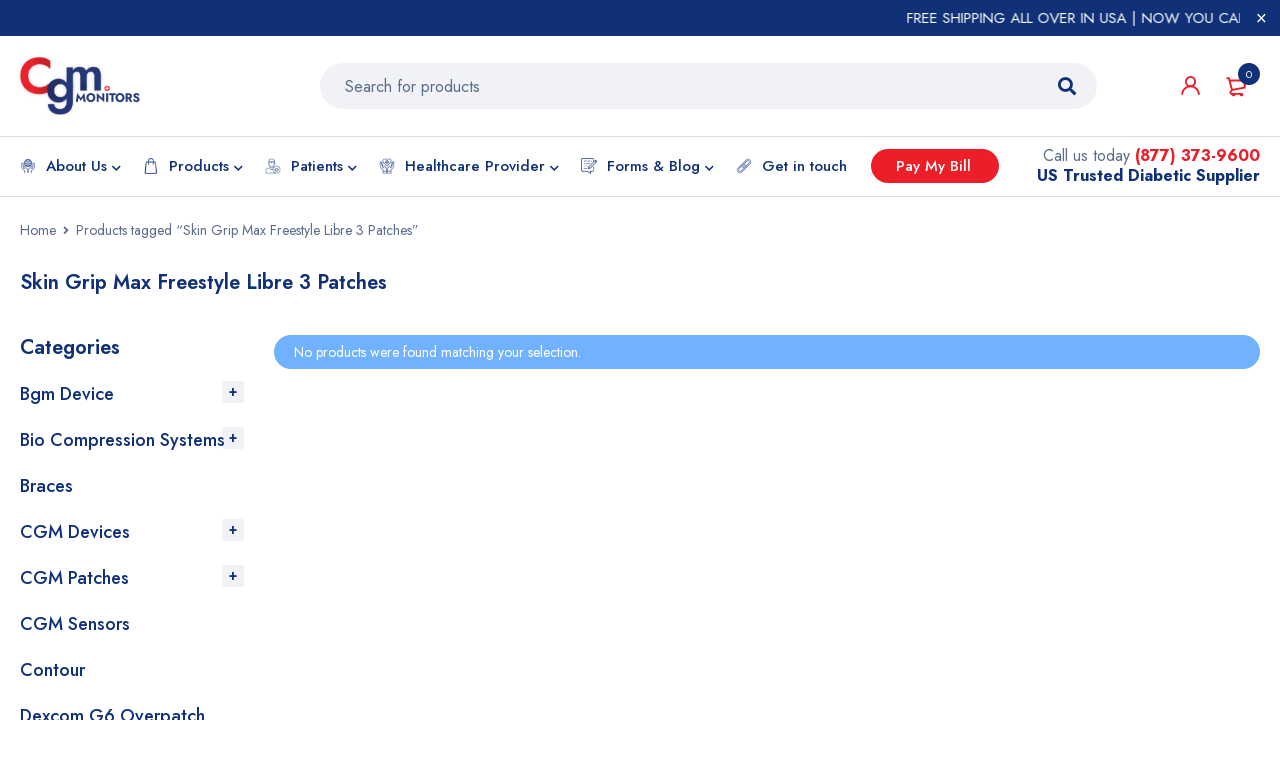

--- FILE ---
content_type: text/html; charset=UTF-8
request_url: https://cgmmonitors.com/product-tag/skin-grip-max-freestyle-libre-3-patches/?filter_color=black
body_size: 64913
content:
<!DOCTYPE html>
<html lang="en-US" prefix="og: https://ogp.me/ns#">
<head>
    
	<link rel="icon" href="https://cgmmonitors.com/wp-content/uploads/2023/07/favi.png" type="image/x-icon" sizes="16x16">
		<meta charset="UTF-8" />
	
	<meta name="yandex-verification" content="60d4a18d941d1c17" />

			<meta name="viewport" content="width=device-width, initial-scale=1.0, maximum-scale=1" />
	
	<link rel="profile" href="//gmpg.org/xfn/11" />
		<style>img:is([sizes="auto" i], [sizes^="auto," i]) { contain-intrinsic-size: 3000px 1500px }</style>
	    <script>document.addEventListener("DOMContentLoaded",function(){setTimeout(function(){(function(w,d,s,l,i){w[l]=w[l]||[];w[l].push({'gtm.start':new Date().getTime(),event:'gtm.js'});var f=d.getElementsByTagName(s)[0],j=d.createElement(s),dl=l!='dataLayer'?'&l='+l:'';j.async=!0;j.src='https://www.googletagmanager.com/gtm.js?id='+i+dl;f.parentNode.insertBefore(j,f)})(window,document,'script','dataLayer','GTM-WGQPJMS7')},4000)});document.addEventListener("DOMContentLoaded",function(){let gtagScript=document.getElementById("google_gtagjs");let gtagInlineScript=document.getElementById("google_gtagjs-inline");if(gtagScript){gtagScript.remove()}
if(gtagInlineScript){gtagInlineScript.remove()}})</script>
        <script>document.addEventListener("DOMContentLoaded",function(){setTimeout(function(){document.querySelectorAll('link[rel="stylesheet"][data-delayed="true"]').forEach(function(stylesheet){stylesheet.rel="stylesheet";stylesheet.removeAttribute("disabled")})},5000)});document.querySelectorAll('link[rel="stylesheet"]').forEach(function(stylesheet){stylesheet.setAttribute("disabled","true");stylesheet.setAttribute("data-delayed","true")})</script>
    
<!-- Search Engine Optimization by Rank Math - https://rankmath.com/ -->
<title>Skin Grip Max Freestyle Libre 3 Patches Archives - CGM Monitors</title>
<meta name="robots" content="follow, noindex"/>
<meta property="og:locale" content="en_US" />
<meta property="og:type" content="article" />
<meta property="og:title" content="Skin Grip Max Freestyle Libre 3 Patches Archives - CGM Monitors" />
<meta property="og:url" content="https://cgmmonitors.com/product-tag/skin-grip-max-freestyle-libre-3-patches/" />
<meta property="og:site_name" content="CGM Monitors" />
<meta name="twitter:card" content="summary_large_image" />
<meta name="twitter:title" content="Skin Grip Max Freestyle Libre 3 Patches Archives - CGM Monitors" />
<!-- /Rank Math WordPress SEO plugin -->

<link rel='dns-prefetch' href='//capi-automation.s3.us-east-2.amazonaws.com' />
<link rel='dns-prefetch' href='//fonts.googleapis.com' />
<link href='https://fonts.gstatic.com' crossorigin rel='preconnect' />
<link rel='stylesheet' id='wc-blocks-integration-css' href='https://cgmmonitors.com/wp-content/plugins/woocommerce-subscriptions/build/index.css?ver=8.3.0' type='text/css' media='all' />
<link rel='stylesheet' id='wcsg-blocks-integration-css' href='https://cgmmonitors.com/wp-content/plugins/woocommerce-subscriptions/build/gifting-blocks-checkout.css?ver=8.3.0' type='text/css' media='all' />
<link rel='stylesheet' id='wp-block-library-css' href='https://cgmmonitors.com/wp-includes/css/dist/block-library/style.min.css?ver=6.8.3' type='text/css' media='all' />
<style id='classic-theme-styles-inline-css' type='text/css'>
/*! This file is auto-generated */
.wp-block-button__link{color:#fff;background-color:#32373c;border-radius:9999px;box-shadow:none;text-decoration:none;padding:calc(.667em + 2px) calc(1.333em + 2px);font-size:1.125em}.wp-block-file__button{background:#32373c;color:#fff;text-decoration:none}
</style>
<style id='global-styles-inline-css' type='text/css'>
:root{--wp--preset--aspect-ratio--square: 1;--wp--preset--aspect-ratio--4-3: 4/3;--wp--preset--aspect-ratio--3-4: 3/4;--wp--preset--aspect-ratio--3-2: 3/2;--wp--preset--aspect-ratio--2-3: 2/3;--wp--preset--aspect-ratio--16-9: 16/9;--wp--preset--aspect-ratio--9-16: 9/16;--wp--preset--color--black: #000000;--wp--preset--color--cyan-bluish-gray: #abb8c3;--wp--preset--color--white: #ffffff;--wp--preset--color--pale-pink: #f78da7;--wp--preset--color--vivid-red: #cf2e2e;--wp--preset--color--luminous-vivid-orange: #ff6900;--wp--preset--color--luminous-vivid-amber: #fcb900;--wp--preset--color--light-green-cyan: #7bdcb5;--wp--preset--color--vivid-green-cyan: #00d084;--wp--preset--color--pale-cyan-blue: #8ed1fc;--wp--preset--color--vivid-cyan-blue: #0693e3;--wp--preset--color--vivid-purple: #9b51e0;--wp--preset--gradient--vivid-cyan-blue-to-vivid-purple: linear-gradient(135deg,rgba(6,147,227,1) 0%,rgb(155,81,224) 100%);--wp--preset--gradient--light-green-cyan-to-vivid-green-cyan: linear-gradient(135deg,rgb(122,220,180) 0%,rgb(0,208,130) 100%);--wp--preset--gradient--luminous-vivid-amber-to-luminous-vivid-orange: linear-gradient(135deg,rgba(252,185,0,1) 0%,rgba(255,105,0,1) 100%);--wp--preset--gradient--luminous-vivid-orange-to-vivid-red: linear-gradient(135deg,rgba(255,105,0,1) 0%,rgb(207,46,46) 100%);--wp--preset--gradient--very-light-gray-to-cyan-bluish-gray: linear-gradient(135deg,rgb(238,238,238) 0%,rgb(169,184,195) 100%);--wp--preset--gradient--cool-to-warm-spectrum: linear-gradient(135deg,rgb(74,234,220) 0%,rgb(151,120,209) 20%,rgb(207,42,186) 40%,rgb(238,44,130) 60%,rgb(251,105,98) 80%,rgb(254,248,76) 100%);--wp--preset--gradient--blush-light-purple: linear-gradient(135deg,rgb(255,206,236) 0%,rgb(152,150,240) 100%);--wp--preset--gradient--blush-bordeaux: linear-gradient(135deg,rgb(254,205,165) 0%,rgb(254,45,45) 50%,rgb(107,0,62) 100%);--wp--preset--gradient--luminous-dusk: linear-gradient(135deg,rgb(255,203,112) 0%,rgb(199,81,192) 50%,rgb(65,88,208) 100%);--wp--preset--gradient--pale-ocean: linear-gradient(135deg,rgb(255,245,203) 0%,rgb(182,227,212) 50%,rgb(51,167,181) 100%);--wp--preset--gradient--electric-grass: linear-gradient(135deg,rgb(202,248,128) 0%,rgb(113,206,126) 100%);--wp--preset--gradient--midnight: linear-gradient(135deg,rgb(2,3,129) 0%,rgb(40,116,252) 100%);--wp--preset--font-size--small: 13px;--wp--preset--font-size--medium: 20px;--wp--preset--font-size--large: 36px;--wp--preset--font-size--x-large: 42px;--wp--preset--spacing--20: 0.44rem;--wp--preset--spacing--30: 0.67rem;--wp--preset--spacing--40: 1rem;--wp--preset--spacing--50: 1.5rem;--wp--preset--spacing--60: 2.25rem;--wp--preset--spacing--70: 3.38rem;--wp--preset--spacing--80: 5.06rem;--wp--preset--shadow--natural: 6px 6px 9px rgba(0, 0, 0, 0.2);--wp--preset--shadow--deep: 12px 12px 50px rgba(0, 0, 0, 0.4);--wp--preset--shadow--sharp: 6px 6px 0px rgba(0, 0, 0, 0.2);--wp--preset--shadow--outlined: 6px 6px 0px -3px rgba(255, 255, 255, 1), 6px 6px rgba(0, 0, 0, 1);--wp--preset--shadow--crisp: 6px 6px 0px rgba(0, 0, 0, 1);}:where(.is-layout-flex){gap: 0.5em;}:where(.is-layout-grid){gap: 0.5em;}body .is-layout-flex{display: flex;}.is-layout-flex{flex-wrap: wrap;align-items: center;}.is-layout-flex > :is(*, div){margin: 0;}body .is-layout-grid{display: grid;}.is-layout-grid > :is(*, div){margin: 0;}:where(.wp-block-columns.is-layout-flex){gap: 2em;}:where(.wp-block-columns.is-layout-grid){gap: 2em;}:where(.wp-block-post-template.is-layout-flex){gap: 1.25em;}:where(.wp-block-post-template.is-layout-grid){gap: 1.25em;}.has-black-color{color: var(--wp--preset--color--black) !important;}.has-cyan-bluish-gray-color{color: var(--wp--preset--color--cyan-bluish-gray) !important;}.has-white-color{color: var(--wp--preset--color--white) !important;}.has-pale-pink-color{color: var(--wp--preset--color--pale-pink) !important;}.has-vivid-red-color{color: var(--wp--preset--color--vivid-red) !important;}.has-luminous-vivid-orange-color{color: var(--wp--preset--color--luminous-vivid-orange) !important;}.has-luminous-vivid-amber-color{color: var(--wp--preset--color--luminous-vivid-amber) !important;}.has-light-green-cyan-color{color: var(--wp--preset--color--light-green-cyan) !important;}.has-vivid-green-cyan-color{color: var(--wp--preset--color--vivid-green-cyan) !important;}.has-pale-cyan-blue-color{color: var(--wp--preset--color--pale-cyan-blue) !important;}.has-vivid-cyan-blue-color{color: var(--wp--preset--color--vivid-cyan-blue) !important;}.has-vivid-purple-color{color: var(--wp--preset--color--vivid-purple) !important;}.has-black-background-color{background-color: var(--wp--preset--color--black) !important;}.has-cyan-bluish-gray-background-color{background-color: var(--wp--preset--color--cyan-bluish-gray) !important;}.has-white-background-color{background-color: var(--wp--preset--color--white) !important;}.has-pale-pink-background-color{background-color: var(--wp--preset--color--pale-pink) !important;}.has-vivid-red-background-color{background-color: var(--wp--preset--color--vivid-red) !important;}.has-luminous-vivid-orange-background-color{background-color: var(--wp--preset--color--luminous-vivid-orange) !important;}.has-luminous-vivid-amber-background-color{background-color: var(--wp--preset--color--luminous-vivid-amber) !important;}.has-light-green-cyan-background-color{background-color: var(--wp--preset--color--light-green-cyan) !important;}.has-vivid-green-cyan-background-color{background-color: var(--wp--preset--color--vivid-green-cyan) !important;}.has-pale-cyan-blue-background-color{background-color: var(--wp--preset--color--pale-cyan-blue) !important;}.has-vivid-cyan-blue-background-color{background-color: var(--wp--preset--color--vivid-cyan-blue) !important;}.has-vivid-purple-background-color{background-color: var(--wp--preset--color--vivid-purple) !important;}.has-black-border-color{border-color: var(--wp--preset--color--black) !important;}.has-cyan-bluish-gray-border-color{border-color: var(--wp--preset--color--cyan-bluish-gray) !important;}.has-white-border-color{border-color: var(--wp--preset--color--white) !important;}.has-pale-pink-border-color{border-color: var(--wp--preset--color--pale-pink) !important;}.has-vivid-red-border-color{border-color: var(--wp--preset--color--vivid-red) !important;}.has-luminous-vivid-orange-border-color{border-color: var(--wp--preset--color--luminous-vivid-orange) !important;}.has-luminous-vivid-amber-border-color{border-color: var(--wp--preset--color--luminous-vivid-amber) !important;}.has-light-green-cyan-border-color{border-color: var(--wp--preset--color--light-green-cyan) !important;}.has-vivid-green-cyan-border-color{border-color: var(--wp--preset--color--vivid-green-cyan) !important;}.has-pale-cyan-blue-border-color{border-color: var(--wp--preset--color--pale-cyan-blue) !important;}.has-vivid-cyan-blue-border-color{border-color: var(--wp--preset--color--vivid-cyan-blue) !important;}.has-vivid-purple-border-color{border-color: var(--wp--preset--color--vivid-purple) !important;}.has-vivid-cyan-blue-to-vivid-purple-gradient-background{background: var(--wp--preset--gradient--vivid-cyan-blue-to-vivid-purple) !important;}.has-light-green-cyan-to-vivid-green-cyan-gradient-background{background: var(--wp--preset--gradient--light-green-cyan-to-vivid-green-cyan) !important;}.has-luminous-vivid-amber-to-luminous-vivid-orange-gradient-background{background: var(--wp--preset--gradient--luminous-vivid-amber-to-luminous-vivid-orange) !important;}.has-luminous-vivid-orange-to-vivid-red-gradient-background{background: var(--wp--preset--gradient--luminous-vivid-orange-to-vivid-red) !important;}.has-very-light-gray-to-cyan-bluish-gray-gradient-background{background: var(--wp--preset--gradient--very-light-gray-to-cyan-bluish-gray) !important;}.has-cool-to-warm-spectrum-gradient-background{background: var(--wp--preset--gradient--cool-to-warm-spectrum) !important;}.has-blush-light-purple-gradient-background{background: var(--wp--preset--gradient--blush-light-purple) !important;}.has-blush-bordeaux-gradient-background{background: var(--wp--preset--gradient--blush-bordeaux) !important;}.has-luminous-dusk-gradient-background{background: var(--wp--preset--gradient--luminous-dusk) !important;}.has-pale-ocean-gradient-background{background: var(--wp--preset--gradient--pale-ocean) !important;}.has-electric-grass-gradient-background{background: var(--wp--preset--gradient--electric-grass) !important;}.has-midnight-gradient-background{background: var(--wp--preset--gradient--midnight) !important;}.has-small-font-size{font-size: var(--wp--preset--font-size--small) !important;}.has-medium-font-size{font-size: var(--wp--preset--font-size--medium) !important;}.has-large-font-size{font-size: var(--wp--preset--font-size--large) !important;}.has-x-large-font-size{font-size: var(--wp--preset--font-size--x-large) !important;}
:where(.wp-block-post-template.is-layout-flex){gap: 1.25em;}:where(.wp-block-post-template.is-layout-grid){gap: 1.25em;}
:where(.wp-block-columns.is-layout-flex){gap: 2em;}:where(.wp-block-columns.is-layout-grid){gap: 2em;}
:root :where(.wp-block-pullquote){font-size: 1.5em;line-height: 1.6;}
</style>
<style  type='text/css'  data-wpacu-inline-css-file='1'>
.wpa-test-msg{background: #d1ecf1 !important; border: 1px solid #bee5eb !important; border-radius: 5px !important;color: #0c5460 !important; font-size: 14px !important; padding:.75rem 1.25rem !important; font-family: Arial !important; margin-top:5px !important;}
span.wpa-button{ display: inline-block !important; padding-top: 5px !important; color: #fff !important;background-color: #6c757d !important;border-color: #6c757d !important; padding: 5px 10px !important; border-radius: 5px !important; margin-top:5px !important;  cursor: pointer !important; }

#altEmail_container, .altEmail_container{position:absolute !important; overflow: hidden !important; display: inline !important; height:1px !important; width: 1px !important;z-index:-1000 !important;}
</style>
<link rel='stylesheet' id='js_composer_front-css' href='//cgmmonitors.com/wp-content/uploads/js_composer/js_composer_front_custom.css?ver=6.11.0' type='text/css' media='all' />
<link rel='stylesheet' id='ts-shortcode-css' href='https://cgmmonitors.com/wp-content/plugins/themesky/css/shortcode.css?ver=1.2.1' type='text/css' media='all' />
<link rel='stylesheet' id='owl-carousel-css' href='https://cgmmonitors.com/wp-content/plugins/themesky/css/owl.carousel.css?ver=1.2.1' type='text/css' media='all' />
<link rel='stylesheet' id='woocommerce-layout-css' href='https://cgmmonitors.com/wp-content/plugins/woocommerce/assets/css/woocommerce-layout.css?ver=10.4.3' type='text/css' media='all' />
<link rel='stylesheet' id='woocommerce-smallscreen-css' href='https://cgmmonitors.com/wp-content/plugins/woocommerce/assets/css/woocommerce-smallscreen.css?ver=10.4.3' type='text/css' media='only screen and (max-width: 768px)' />
<link rel='stylesheet' id='woocommerce-general-css' href='https://cgmmonitors.com/wp-content/plugins/woocommerce/assets/css/woocommerce.css?ver=10.4.3' type='text/css' media='all' />
<style id='woocommerce-inline-inline-css' type='text/css'>
.woocommerce form .form-row .required { visibility: visible; }
</style>
<link rel='stylesheet' id='wp-components-css' href='https://cgmmonitors.com/wp-includes/css/dist/components/style.min.css?ver=6.8.3' type='text/css' media='all' />
<style  type='text/css'  data-wpacu-inline-css-file='1'>
.wc-shortcode-components-validation-error {
    display: none;
}

#shortcode-validate-error-invalid-gifting-recipient {
    font-size: 0.75em;
    display: flex;
    align-items: center;
    margin-top: -12px;
    margin-bottom: 20px;

}

#shortcode-validate-error-invalid-gifting-recipient svg {
    fill: var(--wc-red, #cc1818);

}

#shortcode-validate-error-invalid-gifting-recipient span {
    color: var(--wc-red, #cc1818);
    font-size: 12px;
    font-weight: 500;
    font-style: normal;
    line-height: 16px;
}

.woocommerce .woocommerce_subscriptions_gifting_recipient_email .input-text.recipient_email.wcsg-email-error {
    border-color: var(--wc-red, #cc1818);
    color: var(--wc-red, #cc1818);
}

</style>
<link rel='stylesheet' id='wcsatt-css-css' href='https://cgmmonitors.com/wp-content/plugins/woocommerce-all-products-for-subscriptions/assets/css/frontend/woocommerce.css?ver=5.0.5' type='text/css' media='all' />
<link   rel="preload" as="style" href="https://fonts.googleapis.com/css?family=Jost:400,500,600,700&#038;display=swap&#038;ver=1767813506" /><link   rel="stylesheet" href="https://fonts.googleapis.com/css?family=Jost:400,500,600,700&#038;display=swap&#038;ver=1767813506" media="print" onload="this.media='all'"><noscript><link   rel="stylesheet" href="https://fonts.googleapis.com/css?family=Jost:400,500,600,700&#038;display=swap&#038;ver=1767813506" /></noscript><link rel='stylesheet' id='font-awesome-5-css' href='https://cgmmonitors.com/wp-content/themes/mymedi/css/fontawesome.min.css?ver=1.4.2' type='text/css' media='all' />
<link rel='stylesheet' id='mymedi-reset-css' href='https://cgmmonitors.com/wp-content/themes/mymedi/css/reset.css?ver=1.4.2' type='text/css' media='all' />
<link rel='stylesheet' id='mymedi-style-css' href='https://cgmmonitors.com/wp-content/themes/mymedi/style.css?ver=1.4.2' type='text/css' media='all' />
<style id='mymedi-style-inline-css' type='text/css'>
.vc_custom_1596765638380{margin-bottom: 15px !important;}.vc_custom_1604653865662{border-left-width: 1px !important;padding-left: 40px !important;border-left-color: #f0f2f5 !important;border-left-style: solid !important;}.vc_custom_1767813755426{margin-bottom: 15px !important;}.vc_custom_1729787446384{margin-bottom: 15px !important;}.vc_custom_1736892340016{margin-bottom: 0px !important;}.vc_custom_1596621074116{margin-top: 10px !important;margin-bottom: 5px !important;}.vc_custom_1767886043168{margin-bottom: 0px !important;}.vc_custom_1702567739287{margin-bottom: 0px !important;}
.menu-item-17513 > a > .menu-sub-label{background-color: #12a05c;}.menu-item-17513 > a > .menu-sub-label:before{border-left-color: #12a05c;border-right-color: #12a05c;}.menu-item-17514 > a > .menu-sub-label{background-color: #12a05c;}.menu-item-17514 > a > .menu-sub-label:before{border-left-color: #12a05c;border-right-color: #12a05c;}.menu-item-17584 > a > .menu-sub-label{background-color: #12a05c;}.menu-item-17584 > a > .menu-sub-label:before{border-left-color: #12a05c;border-right-color: #12a05c;}.menu-item-17585 > a > .menu-sub-label{background-color: #12a05c;}.menu-item-17585 > a > .menu-sub-label:before{border-left-color: #12a05c;border-right-color: #12a05c;}.menu-item-17586 > a > .menu-sub-label{background-color: #12a05c;}.menu-item-17586 > a > .menu-sub-label:before{border-left-color: #12a05c;border-right-color: #12a05c;}.menu-item-17515 > a > .menu-sub-label{background-color: #13a05d;}.menu-item-17515 > a > .menu-sub-label:before{border-left-color: #13a05d;border-right-color: #13a05d;}.menu-item-17516 > a > .menu-sub-label{background-color: #13a05d;}.menu-item-17516 > a > .menu-sub-label:before{border-left-color: #13a05d;border-right-color: #13a05d;}.menu-item-17587 > a > .menu-sub-label{background-color: #12a05c;}.menu-item-17587 > a > .menu-sub-label:before{border-left-color: #12a05c;border-right-color: #12a05c;}.menu-item-17588 > a > .menu-sub-label{background-color: #12a05c;}.menu-item-17588 > a > .menu-sub-label:before{border-left-color: #12a05c;border-right-color: #12a05c;}.menu-item-17589 > a > .menu-sub-label{background-color: #12a05c;}.menu-item-17589 > a > .menu-sub-label:before{border-left-color: #12a05c;border-right-color: #12a05c;}
</style>
<link rel='stylesheet' id='mymedi-responsive-css' href='https://cgmmonitors.com/wp-content/themes/mymedi/css/responsive.css?ver=1.4.2' type='text/css' media='all' />
<link rel='stylesheet' id='prettyphoto-css' href='https://cgmmonitors.com/wp-content/plugins/js_composer/assets/lib/prettyphoto/css/prettyPhoto.min.css?ver=6.11.0' type='text/css' media='all' />
<link rel='stylesheet' id='mymedi-dynamic-css-css' href='https://cgmmonitors.com/wp-content/uploads/mymedi.css?ver=1767813506' type='text/css' media='all' />
<script type="text/template" id="tmpl-variation-template">
	<div class="woocommerce-variation-description">{{{ data.variation.variation_description }}}</div>
	<div class="woocommerce-variation-price">{{{ data.variation.price_html }}}</div>
	<div class="woocommerce-variation-availability">{{{ data.variation.availability_html }}}</div>
</script>
<script type="text/template" id="tmpl-unavailable-variation-template">
	<p role="alert">Sorry, this product is unavailable. Please choose a different combination.</p>
</script>
<script type="text/javascript" src="https://cgmmonitors.com/wp-includes/js/jquery/jquery.min.js?ver=3.7.1" id="jquery-core-js"></script>
<script type="text/javascript" src="https://cgmmonitors.com/wp-includes/js/jquery/jquery-migrate.min.js?ver=3.4.1" id="jquery-migrate-js"></script>
<script type="text/javascript" id="jquery-js-after">
/* <![CDATA[ */
jQuery(document).ready(function($) { $(".icon-toggle:contains(Uncategorized)").css("display", "none"); });
/* ]]> */
</script>
<script type="text/javascript" src="https://cgmmonitors.com/wp-content/plugins/woocommerce/assets/js/jquery-blockui/jquery.blockUI.min.js?ver=2.7.0-wc.10.4.3" id="wc-jquery-blockui-js" defer="defer" data-wp-strategy="defer"></script>
<script type="text/javascript" src="https://cgmmonitors.com/wp-content/plugins/woocommerce/assets/js/js-cookie/js.cookie.min.js?ver=2.1.4-wc.10.4.3" id="wc-js-cookie-js" defer="defer" data-wp-strategy="defer"></script>
<script type="text/javascript" id="woocommerce-js-extra">
/* <![CDATA[ */
var woocommerce_params = {"ajax_url":"\/wp-admin\/admin-ajax.php","wc_ajax_url":"\/?wc-ajax=%%endpoint%%","i18n_password_show":"Show password","i18n_password_hide":"Hide password"};
/* ]]> */
</script>
<script type="text/javascript" src="https://cgmmonitors.com/wp-content/plugins/woocommerce/assets/js/frontend/woocommerce.min.js?ver=10.4.3" id="woocommerce-js" defer="defer" data-wp-strategy="defer"></script>
<script type="text/javascript" src="https://cgmmonitors.com/wp-includes/js/underscore.min.js?ver=1.13.7" id="underscore-js"></script>
<script type="text/javascript" id="wp-util-js-extra">
/* <![CDATA[ */
var _wpUtilSettings = {"ajax":{"url":"\/wp-admin\/admin-ajax.php"}};
/* ]]> */
</script>
<script type="text/javascript" src="https://cgmmonitors.com/wp-includes/js/wp-util.min.js?ver=6.8.3" id="wp-util-js"></script>
<script type="text/javascript" id="wc-add-to-cart-variation-js-extra">
/* <![CDATA[ */
var wc_add_to_cart_variation_params = {"wc_ajax_url":"\/?wc-ajax=%%endpoint%%","i18n_no_matching_variations_text":"Sorry, no products matched your selection. Please choose a different combination.","i18n_make_a_selection_text":"Please select some product options before adding this product to your cart.","i18n_unavailable_text":"Sorry, this product is unavailable. Please choose a different combination.","i18n_reset_alert_text":"Your selection has been reset. Please select some product options before adding this product to your cart."};
/* ]]> */
</script>
<script type="text/javascript" src="https://cgmmonitors.com/wp-content/plugins/woocommerce/assets/js/frontend/add-to-cart-variation.min.js?ver=10.4.3" id="wc-add-to-cart-variation-js" defer="defer" data-wp-strategy="defer"></script>
<!-- start Simple Custom CSS and JS -->
<style type="text/css">
.hot {
    display: none !important;
}
.star {
    visibility: hidden;
}</style>
<!-- end Simple Custom CSS and JS -->
<!-- start Simple Custom CSS and JS -->
<style type="text/css">
.onsale {
    display: none !important;
}

</style>
<!-- end Simple Custom CSS and JS -->
<meta name="google-site-verification" content="XI4ea4Z5UqkTUiMnm8q3OwP9R3doI42IcoWg1t6YDRQ" />    <style>
        .hsa-fsa-badge {
            position: absolute;
            top: 10px;
            right: 10px;
            background: #ec1f29;
            color: #fff;
            font-size: 12px;
            font-weight: bold;
            border-radius: 50%;
            width: 55px;
            height: 55px;
            display: flex;
            align-items: center;
            justify-content: center;
            text-align: center;
            line-height: 1.2;
            z-index: 9;
            box-shadow: 0 2px 6px rgba(0,0,0,0.2);
        }

        /* Make sure the thumbnail container is positioned relatively */
        .product .thumbnail-wrapper {
            position: relative;
        }

        /* Responsive adjustment for smaller screens */
        @media (max-width: 480px) {
            .hsa-fsa-badge {
                width: 45px;
                height: 45px;
                font-size: 10px;
            }
        }
    </style>
    	<noscript><style>.woocommerce-product-gallery{ opacity: 1 !important; }</style></noscript>
				<script  type="text/javascript">!function(f,b,e,v,n,t,s){if(f.fbq)return;n=f.fbq=function(){n.callMethod?n.callMethod.apply(n,arguments):n.queue.push(arguments)};if(!f._fbq)f._fbq=n;n.push=n;n.loaded=!0;n.version='2.0';n.queue=[];t=b.createElement(e);t.async=!0;t.src=v;s=b.getElementsByTagName(e)[0];s.parentNode.insertBefore(t,s)}(window,document,'script','https://connect.facebook.net/en_US/fbevents.js')</script>
			<!-- WooCommerce Facebook Integration Begin -->
			<script  type="text/javascript">fbq('init','704646580568811',{},{"agent":"woocommerce_2-10.4.3-3.5.15"});document.addEventListener('DOMContentLoaded',function(){document.body.insertAdjacentHTML('beforeend','<div class=\"wc-facebook-pixel-event-placeholder\"></div>')},!1)</script>
			<!-- WooCommerce Facebook Integration End -->
			

<script type="text/javascript" id="google_gtagjs-inline">
/* <![CDATA[ */
window.dataLayer = window.dataLayer || [];function gtag(){dataLayer.push(arguments);}gtag('js', new Date());gtag('config', 'G-WD97J9RXKZ', {} );
/* ]]> */
</script>
<link rel="icon" href="https://cgmmonitors.com/wp-content/uploads/2023/07/favi.png" sizes="32x32" />
<link rel="icon" href="https://cgmmonitors.com/wp-content/uploads/2023/07/favi.png" sizes="192x192" />
<link rel="apple-touch-icon" href="https://cgmmonitors.com/wp-content/uploads/2023/07/favi.png" />
<meta name="msapplication-TileImage" content="https://cgmmonitors.com/wp-content/uploads/2023/07/favi.png" />
		<style type="text/css" id="wp-custom-css">
			/* body {
    -webkit-user-select: none;
    -moz-user-select: none;
    -ms-user-select: none;
    user-select: none;
}

img {
    -webkit-user-drag: none;
    -khtml-user-drag: none;
    -moz-user-drag: none;
    -o-user-drag: none;
    user-drag: none;
}
 */

.single_add_to_cart_button {margin-right: 10px !important;
}
.woocommerce #main-content.ts-col-24 div.product:not(.summary-2-columns):not(.images-summary-background):not(.no-addtocart) div.summary form.cart .button {
    width: 200px;
    min-width: 0;
    padding-left: 5px;
    padding-right: 5px;
    background: #EC1F29;
    color: #fff;
}
.woocommerce #main-content.ts-col-24 div.product:not(.summary-2-columns):not(.images-summary-background):not(.no-addtocart) div.summary form.cart .button:hover {
    width: 200px;
    min-width: 0;
    padding-left: 5px;
    padding-right: 5px;
    background: #fff;
    color: #EC1F29;
}
.button{
	color:#fff;
background-color: #EC1F29;
}
.header-sticky {
    position: relative;
    z-index: 993;
    width: 100%;
    transition: all 0.3s ease-in-out;
}

.header-sticky.fixed {
    position: fixed;
    top: 0;
}

.rotated-image {
position: absolute;
    bottom: -65px;
    right: -17px;
    transform: scaleX(-1);
    z-index: -2;
}


#imgMarch {
position: absolute;
    left: -24px;
    bottom: -50px
}

#mmmm{
		display: none;
	}
@media(max-width:1100px){
	#koko{
		display:none;
	}
}
@media(max-width:768px){

	#bbbb{
	display:none;
}
	#mmmm{
		display: block;
	}
	.woocommerce #main-content.ts-col-24 div.product:not(.summary-2-columns):not(.images-summary-background):not(.no-addtocart) div.summary form.cart .button {
    width: 100%;
}
	
}
/* #imgMarch{
	position: relative;
    left: -36px;
    bottom: -50px;

} */
.cart-dropdown-form .cart-item-wrapper #messageContainer{
	display: none !important;
}
.cart-dropdown-form.dropdown-container .ero{
	display:flex !important;
}

section[data-product_id="22631"] .product-label:first-child {
  display: none;
}

.new{
	 display: none !important;
}

.tocli{
        font-weight:500; padding:4px 36px;
    }
.brave_popupSections__wrap{
	font-family:"Jost" !important;
}
.brave_product__title h4 a{
	font-family:"Jost" !important;
}
.ts-header .menu-wrapper nav > ul.menu > li, .ts-header .menu-wrapper nav > ul > li {
    margin: 0 24px 0 0 !important;
}
/* link color changing 26June */
p a{
	font-weight: bold;
/* 	color:#cf2e2e; */
}
.pd-l-14{
	padding-left:14px;
}
/* .product-name a,ul li a{
	font-weight: normal;
}

.wpb_wrapper ul li a{
	color: #103178;
	
} */
/* link color changing 26June */

.ts-header .menu-wrapper nav > ul.menu > li:nth-child(4) > ul.sub-menu {
    width: 312px !important;
}

.ts-header .menu-wrapper nav > ul.menu li ul.sub-menu {
    width: 275px !important;
}
.ts-header .menu-wrapper nav > ul.menu li ul.sub-menu ul.sub-menu {
    width: 300px !important;
}
.lower-heading h2 {
    font-weight: 200;
    margin-top: -40px !important;
    color: #ec1f29;
    text-decoration: underline;
}
.category-count {
    font-size: 16px !important;
    display: flex !important;
}
.heading-title {
    font-size: 20px !important;
}
li.tab-item {
    background: #eeeeee !important;
    border: 0.3px solid #fefefe !important;
    padding: 20px 30px 20px 30px !important;
}
.woocommerce div.product .woocommerce-tabs .panel {
    padding: 0px !important;
	border-width: 0px !important;
}
.menu-desc.menu-desc-lv1 {
    display: none !important;
}/*
#billing_insurance_fields {
	display: none;
}
.woocommerce-billing-fields {
	display: none;
}*/
span.woocommerce-input-wrapper {
    display: flex !important;
}
span.woocommerce-input-wrapper label {
    padding-right:22px;
}
.heading_product {
	font-size:28px;
	
}
#b-r-mb .heading_product{
	margin-left: 0px;
}
.heading_para {
	font-size:18px;
	line-height:30px;
}
p.numbering_style {
    position: absolute;
    top: -11px;
    left: 112px;
    right: 0;
    color: #fff;
    background: #ec1f29;
    height: 30px;
    border-radius: 50%;
    width: 12%;
    padding-top: 4px;
}
.how_to_steps > .vc_column-inner {
	
}
.field {
    margin-bottom: 19px !important;
}
input.wpcf7-form-control.has-spinner.wpcf7-submit {
    width: 170px !important;
}
.cf7sg-container .cf7-smart-grid.has-grid .container {
    max-width: 100% !important;
}
.parchute-logo figure img {
    width: 315px !important;
    border: 1px solid #e9e9e9;
    padding: 35px;
}
.steps-form {
    background: #fff;
    border-radius: 3px;
    border: 1px solid #fff8f8;
    padding: 15px;
    box-shadow: 1px 0px 21px -1px #6261612e;
    cursor: pointer;
    transition: 0.5s ease-in;
}
.steps-form:hover {
	margin-top:8px;
	transition:0.5s ease-in;
}
.step-icon1 img {
    width: 30px;
    margin-bottom: 9px;
}
.step-icon2 img {
    width: 30px;
    margin-bottom: 9px;
}
.step-icon3 img {
    width: 31px;
    margin-bottom: 10px;
}
.step-icon4 img {
    width: 38px;
    margin-bottom: 3px;
}
.step-details p {
    font-weight: 400;
    margin: 0;
}
.step-heading {
    font-weight: 600 !important;
    color: #103178;
}
.choose-steps {
    display: flex;
}
.choose-icon {
    width: 95px;
    background: #ec1f29;
    padding-right: 15px;
    padding-left: 15px;
}
.choose-icon img {
    position: relative;
    top: 35%;
}
p.choose-heading {
    color: #fff;
    padding-top: 50px;
    padding-bottom: 50px;
    padding-left: 20px;
    padding-right: 20px;
}
.vc_separator.vc_sep_color_grey .vc_sep_line {
	display:none !important;
}
blockquote, html pre, .ts-dropcap.style-2, body.wpb-js-composer .vc_toggle .vc_toggle_title, .widget-container li.cat-parent > span.icon-toggle {
    margin-bottom: -27px !important;
}
.vc_toggle{
	margin: 0 0 36px 0 !important;
}
.vc_toggle_title{
	padding-top: 14px;
  padding-bottom: 14px;
}
.vc_toggle_content{
	margin-top: 32px;
}
.benefits-card {
    border: 1px solid #e3dddd;
    padding: 20px;
   /* height: 425px;*/
    border-radius: 5px;
    box-shadow: 0px 2px 6px -2px #00000038;
}
.benefit-heading {
    font-size: 20px !important;
    font-weight: 600;
    color: #103278;
    text-align: left;
    margin-bottom: 8px !important;
}
.benefit-description {
    font-size: 16px;
    text-align: left;
}
.benefit-icon img {
    width: 40px;
    margin-bottom: 15px !important;
}
.shop-bottom-content, .product-bottom-content {
    margin-bottom: 56px;
    display: none !important;
}/*
span.woocommerce-Price-amount.amount {
    font-size: 25px !important;
}*/
/* edit by abr 7/1/2023 */
@media only screen and (max-width: 1193px){
		.choose-heading{
		width: 100%;
	}
		p.numbering_style{
		left:44%;
		right:46%;
		width: 35px;
		height: 32px;
	}
}
@media only screen and (max-width: 1056px){
	.choose-steps{
		height:133.3px;
	}
	.choose-icon {
    height: 133px;
    width: 80px;
	}
	.choose-details{
		    display: flex;
    align-items: center;
	}
	p.choose-heading{
		width: 100%;
	}
	.choose-icon img{
		width: 50px;
	}
}
@media only screen and (max-width: 767px) {
  .product-content *:last-child{
		margin-bottom: 14px;
	}
		.choose-details{
		    display: flex;
    align-items: center;
	}
	p.numbering_style{
		left:44%;
		right:46%;
		width: 35px;
		height: 32px;
	}
	.choose-steps{
		height:133.3px;
		width: 100%;
	}
	.choose-icon {
    height: 147px;
    width: 80px;
	}
	p.choose-heading{
		width: 100%;
		padding-top: 0px !important; 
    padding-bottom: 0px !important;
	}
	.choose-icon img{
		width: 50px;
	}
	#hide-mb{
		display: none;
	}
	#b-r-mb{
		border-radius: 16px;
	}
	.hidden-phone #undefined-sticky-wrapper{
		height:72px !important;
	}
.vc_separator_align_left h4{
		font-size: 22px !important;
	}
	.benefit-heading {
		font-size: 18px !important;
	}
		li.tab-item {
    padding: 8px 8px 8px 8px !important;
}
}
/* product new field remover */
.wapf-field-text{ display:none !important;}
.wapf-product-total, .wapf-options-total{
	font-size:1rem !important;
}
.woocommerce div.product div.summary .price {
    margin-bottom: 0px !important;
}
.j-c-c{
display: flex;
	justify-content:center;
	align-items:center;
}
.vc_hidden-xs{
	display:block !important;
}
.d-center{
display: none !important;
}
#hide-lg{
display:none !important;
}
@media only screen and (max-width: 767px){
	.d-center{
		display: flex !important;
justify-content: center !important;
}
#hide-lg{
display:flex !important;
}
}
.btn-h{
	border-radius: 25px;
	padding:8px;
	font-family:"Jost";
}
blockquote + h2{
margin-top: 3rem !important;
}
blockquote + h3{
margin-top: 3rem !important;
}
blockquote + p{
margin-top: 3rem !important;
}
blockquote + ul{
margin-top: 3rem !important;
}
.tagcloud, .tags-link {
    display: none !important;
}
figure.thumbnail img {
    width: 100% !important;
}
.toc-float {
    list-style: none;
    position: fixed;
    top: 23%;
    left: 0px;
    width: 230px;
    background: #fff;
    box-shadow: 0px 0px 25px 0px #0000000d;
    padding: 20px;
	z-index:999;
}
.toc-float li {
    text-align: left;
    list-style: none;
    font-size: 16px;
    border-bottom: 1px solid #00000021;
    padding-bottom: 10px;
    padding-top: 10px;
}
 /* ar 7/11/23 */
.single-post .entry-content h3{
/* 	color: #CF2E2E; */
	font-size: 1.625rem;
}
.single-post .entry-content h2{
/* 	color: #CF2E2E; */
	font-size:2.2rem;
}
.single-post .entry-content p{
/* 	color: #CF2E2E; */
	font-size:1.4rem;
	line-height: normal;
}
.type-page p{
	font-size:1.25rem;
}
.type-page h2{
	font-size:2.2rem;
}
.type-page h3{
	font-size:1.625rem;
}
a.button.view-cart {
    display: none !important;
}
@media only screen and (max-width: 1280px){
    .single_add_to_cart_button{
     color:#fff !important;
     background-color:#EC1F29 !important;
			
    }
    .single_add_to_cart_button:hover{
     color:#EC1F29 !important;
     background-color:#fff !important;
    }
}
@media only screen and (max-width: 350px){
    .single_add_to_cart_button{
    width:100% !important;
			
    }
}
@media only screen and (max-width: 1279px){ .img.text-image{
    left: 9px !important;
}
}

.scroll-button.scroll-button{background: rgba(16,49,120,1);
    color: rgba(255,255,255,1);
	border-radius:4px !important;
}

body.woocommerce-page .cart-collaterals table.shop_table_responsive tr:nth-child(2n) td {
    text-align: right!important;
}

.ts-product-wrapper .products{
	border: 0px !important
}
.short_desc {
    display: inline-block !important;
	
}
.short_desc p{
    margin: -1px !important;
	display: flex;
        align-items: center;
	font-size: 15px;
}
.product-categories .cat-item:last-child {
}

    .short_desc p::before {
        content: '\2022'; /* Use Unicode character for bullet (•) */
        color: #EC1F29; /* Set color to red */
     
     
			font-size: 24px; /* Increase the size of the bullet */
			margin-right:12px;
			margin-top: 6px;
    }


.woocommerce-ordering, .product-per-page-form {
	display:none;
}
@media only screen and (max-width: 274px){
.ts-heading.heading-2.heading-center.text-default.lower-heading .heading{
	margin-top: 12px !important;
}
.choose-details	.choose-heading{
		margin-top: 30px !important;
	}
	.heading_product{
    font-size: 20px;
	}
}
/* spacing between quote and h4 */
blockquote + h4{

margin-top:50px !important;

}
/* #ts_product_filter_by_color-1{
	display:none;
} */

@media only screen and (max-width: 740px){
	
}


.btBN{
	margin-top: 24px !important;
}
@media only screen and (max-width: 678px){
    .btBN{
	margin-top: 9px !important;
}
}
@media only screen and (max-width: 480px){
    .btBN{
	margin-top: 24px !important;
}
}
@media only screen and (max-width: 350px){
    .btBN{
	margin-top: 9px !important;
}
}
@media only screen and (max-width: 530px){
.wpb_single_image img {
    height: auto;
    max-width: 75%;
    vertical-align: top;
/*     margin-left: 61px !important; */
}
	.wpb_single_image .vc_single_image-wrapper {
    display: inline-block;
    vertical-align: top;
    max-width: 100%;
    margin-right: -87px !important;
    padding: 0;
}
}
 .redb li{
	  color: #EC1F29;
	}
	.redb span{
	   color: black;
	}

.woocommerce-shipping-totals.shipping{
/* 	display:none; */
}
#shipping_address_2_field,#shipping_company_field{
	display:none !important;
}

li.menu-item.menu-item-type-custom.menu-item-object-custom.menu-item-22310.ts-normal-menu {
    background: rgba(236,31,41,1) !important;
    padding-left: 25px !important;
    padding-right: 28px !important;
    color: #fff !important;
    border-radius: 50px !important;
}

.dp-flex{
	display: flex;
    flex-wrap: wrap;
    justify-content: flex-start;
    align-items: flex-start;
    column-gap: 6px;
    align-content: center;
}
.chk-inp{
	width:180px !important;
}

.dp-flex p, address {
    margin: 0 0 4px !important;
    display: block;
}

.woocommerce #main-content.ts-col-24 div.product:not(.summary-2-columns):not(.images-summary-background):not(.no-addtocart) form.cart .variations, .woocommerce #main-content.ts-col-24 div.product:not(.summary-2-columns):not(.images-summary-background):not(.no-addtocart) form.cart .group_table {
    width: calc(100% + 191px);
}
 #tagb2 {
    position: absolute;
    top: 0%;
    right: 2%;
    margin-right: 6px;
    margin-top: 0rem;
    width: 4.6rem !important;
}
@media(max-width:1026px){
	 #tagb2 {
    width: 2.6rem !important;
}
}
@media(max-width:767px){
		 #tagb2 {
    width: 4.6rem !important;
}
}
@media(max-width:583px){
	 #tagb2 {
    width: 2.6rem !important;
}
}
@media(max-width:350px){
			 #tagb2 {
    width: 4rem !important;
}
}
#main-content .woocommerce.columns-1>.products .product .meta-wrapper-2 .price {
    font-size: 1.7rem !important;
}
.products .product .product-brands, .products .product .product-sku, .woocommerce .products .product .product-categories, .woocommerce .products .product .short-description, .woocommerce .products .product .price {
    font-weight: 700 !important;
}

.product .price .amount, ul.product_list_widget li .price .amount, .woocommerce ul.product_list_widget li .amount {
    font-weight: 800;
}

.labeH{
width: auto;
    min-width: 50px;
    font-size: 12px;
    height: 18px;
    padding: 0 5px;
    white-space: nowrap;
    display: inline-block;
    border-radius: 20px!important;
    background-color: #103178;
    color: #fff;
    position: relative;
    top: auto;
    right: auto;
    left: auto;
    text-align: center;
    display: table-cell;
    vertical-align: middle;
    clear: both;
    padding: 2px;
    text-transform: uppercase;
    min-height: initial;
}
.labe30{
width: auto;
    min-width: 50px;
    font-size: 12px;
    height: 18px;
    padding: 0 5px;
    white-space: nowrap;
    display: inline-block;
    border-radius: 20px!important;
    background-color: #EC1F29;
    color: #fff;
    position: relative;
    top: auto;
    right: auto;
    left: auto;
    text-align: center;
    display: table-cell;
    vertical-align: middle;
    clear: both;
    padding: 2px;
    text-transform: uppercase;
    min-height: initial;
}
blockquote{
	margin-bottom: 38px;
}
@media(max-width:768px){
li.menu-item.menu-item-type-custom.menu-item-object-custom.menu-item-22310.ts-normal-menu {
 
    padding-bottom: 12px;
	}
.wpb_button, .wpb_content_element, ul.wpb_thumbnails-fluid>li {
    margin-bottom: 15px !important;
}
}
.dp-flex{
	display: flex;
    align-items: center;
    justify-content: flex-start;
}
.powered-by-bookly{
	display:none !important;
}
.main-banner img {
    width: 100% !important;
    height: auto;
}


.woocommerce #main-content.ts-col-24 div.product:not(.summary-2-columns):not(.images-summary-background) form.cart .variations .attribute {
    margin-right: 10px !important;
}
.woocommerce #main-content.ts-col-24 div.product:not(.summary-2-columns):not(.images-summary-background):not(.no-addtocart) form.cart .variations{
	display: flex;
    flex-wrap: wrap;
    width: auto !important;
}
.float{
	position:fixed;
	width: 70px;
	height: 70px;
	bottom:50px;
	right:77px;
	background-color:#ffffff;
	color:#FFF;
	border-radius:50px;
	text-align:center;
	font-size:30px;
	box-shadow: 2px 2px 10px #5e5e5e4d;
	z-index:100;
}
.floatT{
	position: fixed;
    padding: 4px;
    width: 114px;
    /* height: 17px; */
    bottom: 132px;
    right: 53px;
    color: #000;
    text-align: center;
    font-size: 12px;
    font-family: 'Jost';
    font-weight: 600;
    z-index: 100;
    background: #fff;
    box-shadow: 2px 2px 10px #5e5e5e4d;
    border-radius: 42px;
}
.my-float::before{
    content: 'Freestyle Libre 3';
    font-size: 12px;
}
.gift{
    margin: 8px;
}
@-webkit-keyframes bounce {
        0% {
    transform: scale(1,1) translate(0px, 0px);
  }
  
  /* 30%{
    transform: scale(1,0.8) translate(0px, 10px); 
  } */

  75%{
    transform: scale(1,1.1) translate(0px, -35px); 
  }
  
 100% {
    transform: scale(1,1) translate(0px, 0px);
  }
}

.bounce {
      text-align:center;
      margin:0 auto;
      margin-top:100px;
    -webkit-animation: bounce 1.25s infinite;
}
.bounceT {
      text-align:center;
      margin:0 auto;
      margin-top:100px;
    -webkit-animation: bounce 1.25s infinite;
}

.my-float{
	margin-top:16px;
}

/* popup checkout */

#custom-loader {
  display: none;
  position: fixed;
  top: 0;
  left: 0;
  width: 100%;
  height: 100%;
  background-color: transparent;
  z-index: 10000; /* Adjust the z-index to make sure it's on top of other elements */
}

.overlayb {
  position: absolute;
  top: 0;
  left: 0;
  width: 100%;
  height: 100%;
  background-color: white;
  opacity: 0.8; /* Adjust the opacity as needed */
}

.loader {
  position: absolute;
  top: 50%;
  left: 50%;
  transform: translate(-50%, -50%);
  border: 8px solid #f3f3f3; /* Light gray border */
  border-top: 8px solid #EC1F29; /* Blue border for animation */
  border-radius: 50%;
  width: 50px;
  height: 50px;
  animation: spin 1s linear infinite;
}

@keyframes spin {
  0% { transform: rotate(0deg); }
  100% { transform: rotate(360deg); }
}


        #overlay {
            display: none;
            position: fixed;
            top: 0;
            left: 0;
            width: 100%;
            height: 100%;
            background: rgba(0, 0, 0, 0.7);
            justify-content: center;
            align-items: center;
            z-index: 999;
        }

#popup {
    display: none;
    background: #fff;
    padding: 20px;
    border-radius: 8px;
    box-shadow: 0 0 10px rgba(0, 0, 0, 0.3);
    z-index: 1000;
    position: relative;
    max-width: 600px;
    width: 100%;
}

/* Apply styles for small devices (max-width: 768px) */
@media (max-width: 768px) {
    #popup {
        max-height: 80vh; /* Set a maximum height for the popup on small devices */
        overflow-y: auto; /* Enable vertical scrolling when content overflows */
    }
}



        #close-btn {
            position: absolute;
            top: 10px;
            right: 10px;
            cursor: pointer;
        }

        .formm {
            display: flex;
            flex-wrap: wrap;
            gap: 15px;
            margin-top: 12px;
        }

        .formm .col-md-6 {
            /* flex: 0 0 calc(50% - 15px); */
            flex: 0 0 48.6%;
        }

        .formm .col-12 {
            flex: 0 0 100%;
        }
        .formm select{

            font-size: 1rem;
        }
        .formm option{

            font-size: 1rem;
            }


        .bti-2 {
            display: flex;
            gap: 15px;
        }

        .bti {
            margin-top: 0px;
            display: none;
        }



             @media (max-width: 575px) {
            .formm .col-md-6 {
                flex: 0 0 100% !important;
            }
				  .bti-2 {
                flex-direction: column;
            }
							 .btn-color-mode-switch > label.btn-color-mode-switch-inner {
    margin: 0px;
    width: 272px;
    height: 37px;
    /* background: #EC1F29; */
    border-radius: 26px;
    overflow: hidden;
    position: relative;
    transition: all 0.3s ease;
    /* box-shadow: 0px 0px 8px 0px rgba(17, 17, 17, 0.34) inset; */
    display: block;
    border: 1px solid #EC1F29;
    color: #EC1F29;
    cursor: pointer;
}
							 .btn-color-mode-switch input[type="checkbox"]:checked + label.btn-color-mode-switch-inner:before {
    content: attr(data-off);
    right: auto;
    left: 43px;
    width: 69px;
}
							 .btn-color-mode-switch input[type="checkbox"]:checked + label.btn-color-mode-switch-inner:after {
    content: attr(data-on);
    left: 131px;
    background: #EC1F29;
}
							 .btn-color-mode-switch input[type="checkbox"]:checked + label.btn-color-mode-switch-inner {
    /* background: #66BB6A; */
    /* color: #fff; */
    height: 37px;
    font-size: 12px;
}
}
 
div.btn-container{
    display: table-cell;
    vertical-align: middle;
    text-align: center;
}

div.btn-container i{
    display: inline-block;
    position: relative;
    top: -9px;
}

label {
    font-size: 13px;
    color: #424242;
    font-weight: 500;
}

.btn-color-mode-switch{
    display: inline-block;
    margin: 0px;
    position: relative;
  	cursor: pointer;
    /* font-size: 15px !important; */
}

.btn-color-mode-switch > label.btn-color-mode-switch-inner{
    margin: 0px;
    width: 375px;
    height: 37px;
    /* background: #EC1F29; */
    border-radius: 26px;
    overflow: hidden;
    position: relative;
    transition: all 0.3s ease;
    /*box-shadow: 0px 0px 8px 0px rgba(17, 17, 17, 0.34) inset;*/
    display: block;
    border: 1px solid #EC1F29;
    color: #EC1F29;
  	cursor: pointer;
}

.btn-color-mode-switch > label.btn-color-mode-switch-inner:before{
    content: attr(data-on);
    position: absolute;
    font-size: 15px;
    font-weight: 500;
    top: 7px;
    right: 28px;
}

.btn-color-mode-switch > label.btn-color-mode-switch-inner:after{
    content: attr(data-off);
    width: 185px;
    height: 31px;
    background: #EC1F29;
    border-radius: 26px;
    position: absolute;
    left: 2px;
    top: 2px;
    text-align: center;
    transition: all 0.3s ease;
    box-shadow: 0px 0px 6px -2px #111;
    padding: 5px 0px;
    color: #fff;
    font-size: 15px;
}

.btn-color-mode-switch > .alert{
    display: none;
    background: #FF9800;
    border: none;
    color: #fff;
}

.btn-color-mode-switch input[type="checkbox"]{
    cursor: pointer;
    width: 50px;
    height: 25px;
    opacity: 0;
    position: absolute;
    top: 0;
    z-index: 1;
    margin: 0px;
}

.btn-color-mode-switch input[type="checkbox"]:checked + label.btn-color-mode-switch-inner{
    background: #fff;
    color: #EC1F29;
}

.btn-color-mode-switch input[type="checkbox"]:checked + label.btn-color-mode-switch-inner:after{
    content: attr(data-on);
    left: 186px;
    background: #EC1F29;
}

.btn-color-mode-switch input[type="checkbox"]:checked + label.btn-color-mode-switch-inner:before{
    content: attr(data-off);
    right: auto;
    left: 49px;
    width: 90px;
}

.btn-color-mode-switch input[type="checkbox"]:checked + label.btn-color-mode-switch-inner{
    /* background: #66BB6A; */
    /* color: #fff; */
    height: 37px;
    font-size: 15px;
}

.btn-color-mode-switch input[type="checkbox"]:checked ~ .alert{
    display: block;
}

/*mode preview*/
.dark-preview{
    background: #0d0d0d;
}

.dark-preview div.btn-container i.fa-sun-o{
    color: #777;
}

.dark-preview div.btn-container i.fa-moon-o{
    color: #fff;
    text-shadow: 0px 0px 11px #fff;
}

.white-preview{
    background: #fff;
}

.white-preview div.btn-container i.fa-sun-o{
    color: #ffa500;
    text-shadow: 0px 0px 16px #ffa500;
}

.white-preview div.btn-container i.fa-moon-o{
    color: #777;
}

p.by {
    
}

p.by a{
    text-decoration: none;
    color: #000;
}

.dark-preview p.by a{
    color: #777;
}

.white-preview p.by a{
    color: #000;
}

.cent{
    display: flex;
    align-items: center;
    justify-content: center;
    flex-direction: column;
}
.red-p{
    width: -webkit-fill-available;
}
.vc_icon_element.vc_icon_element-outer.vc_icon_element-align-left {
    display: none !important;
}
.vc_row.wpb_row.vc_row-fluid.vc_custom_1686688510121.vc_column-gap-default.ts-row-wide.loading{
	display:none !important;
}
.banner-head h1{
	font-size: 6vw;
}
.banner-head3 h1{
	font-size: 6vw;
		color:#EC1F29 !important;
	margin-top:1vw !important;
}
.banner-head2 .heading{
	color: #000 !important;
    font-weight: 100;
    font-size: 2.4vw;
}
.dcflex{
	display: flex;
    justify-content: center;
    align-items: center;
    column-gap: 10px;
	flex-wrap: wrap;
}
.dc1flex{
	display: flex;
    justify-content: center;
    font-size: 14px;
    align-items: center;
	column-gap: 4px;
}
.dbbf{
	display:flex;
	align-items:center;
}
@media only screen and (max-width: 768px){
	.hide-mbbb{
		display:none;
	}
	.banner-head h1{
	font-size: 10vw !important;
}
.banner-head3 h1{
	font-size: 10vw !important;
		color:#EC1F29 !important;
}
.banner-head2 .heading{
	color: #000 !important;
    font-weight: 100;
    font-size: 5vw;
}
	.dc1flex{
    font-size: 12px;
}
}
#bbpp{
margin-bottom: 0px !important;	
}
.marquee-container {
  width: 100%;
  overflow: hidden;
}

.marquee {
  white-space: nowrap;
  animation: marquee 50s linear infinite;
}

.marquee:hover {
  animation-play-state: paused;
}

@keyframes marquee {
  0% { transform: translateX(100%); }
  100% { transform: translateX(-100%); }
}

.heading_para p{
	    margin: 0 0 10px !important;
}

.heading_para p:last-child {
    margin: 0 0 0px !important;
}

.post-template-default.single.single-post .single.single-post ol li{
	font-size: 1.4rem !important;
	line-height: normal;
}
.post-template-default.single.single-post .single.single-post .button-in.quickshop{
	display:none !important;
}
.page.page-id-21178 .woocommerce-message{
	display:none !important;
}
@media (max-width: 768px){
.vc_separator.wpb_content_element.vc_separator_align_left.vc_sep_width_100.vc_sep_shadow.vc_sep_pos_align_left.vc_sep_color_grey.heading_product.vc_separator-has-text{
	margin-bottom:0px !important;
}
}
#dfdf{
/* 	    min-height: 46vw !important; */
	display: flex !important;
	align-items: center;
	color: #002D7D !important;
	justify-content:center;
	position: relative !important;
}
#bjb{
	display: flex !important;
	align-items: center;
	justify-content:center;
}
#bjbc p{
	color: #002D7D !important;
}
#show-mbw{
	display: none;
	color: #002D7D !important;
	min-height: 100% !important;
	background-position: bottom right !important;
    background-repeat: no-repeat !important;
    background-size: cover !important;
}
@media(max-width: 768px){
	#show-mbw{
		    display: flex;
    align-items: center;
    justify-content: center;
		
}
	
	#dfdf{
/* 			display:none !important; */
	}
}

.nji{
	    display: flex;
    justify-content: center;
}

#bannerImg img{
	max-width: 80% !important;
}
.woocommerce .product .product-label .hot, .discount {
        width: auto;
    min-width: 50px;
    font-size: 12px;
    height: 18px;
    padding: 0 10px;
    white-space: nowrap;
    display: inline-block;
    vertical-align: top;
    border-radius: 20px !important;
	color: rgba(255,255,255,1);
    background: rgba(240,0,0,1);
	position: relative;
    top: auto;
    right: auto;
    left: auto;
    text-align: center;
    display: table-cell;
    vertical-align: middle;
    clear: both;
    padding: 2px;
    width: 50px;
    text-transform: uppercase;
    min-height: initial;
	font-weight: 500;
	margin-bottom: 5px;
}
.bann-head2 h2{
font-size: 9vh !important;
    line-height: 0.8em !important;
    font-weight: 500 !important;
}
.bann-head4 h4{
font-size: 5vh !important;
    line-height: 0.8em !important;
    font-weight: 400 !important;
}
.bann-p p {
    font-size: 1.2vw !important;
/* 	    line-height: 2.1rem !important; */

}
.bann-img .wpb_single_image img {
    max-width: 70% !important;
    margin-left: 0px !important;
}
#contained-bn.vc_row.vc_row-flex {
/*     box-sizing: border-box; */
/*     display: -webkit-box; */
/*     display: -webkit-flex; */
/*     display: -ms-flexbox; */
/*     display: flex; */
/*     -webkit-flex-wrap: wrap; */
/*     -ms-flex-wrap: wrap; */
/*     flex-direction: row !important;
    align-items: center !important;
    flex-wrap: nowrap !important; */
}
.ppp h4{
	    font-size: 3vh;
    line-height: 4vh;
    font-weight: normal !important;
	margin-bottom: 1vh !important;
}
/* @media(max-width:500px){
	.bann-img{
		display:none !important;
	}
} */
#foff{
	position: absolute !important;
top: -45px !important;
    right: -18px !important;
}
#foff img{
	max-width: 35% !important;
}
#foff2 img{
	max-width: 35% !important;
}

.slider-container {
    overflow: hidden !important;
    position: relative !important;
}

.slider-container .wpb_column {
    display: flex !important;
    flex-wrap: nowrap !important;
}
#foff2 {
    position: absolute !important;
    top: 14px !important;
    right: -18px !important;
}
/* 
.prev-slide, .next-slide{
	    width: 10px;
    border-radius: 100%;
    display: flex;
    justify-content: center;
    align-items: center;
    flex-direction: column-reverse;
    height: 46px;
} */
#fl2p{
	    width: 24rem;
}
.custom-slider {
/*     position: relative; */
	height:28vw;
}
@media(max-width: 858px){
	.custom-slider {
	height:20%;
}
}

.btnSlide-group {
text-align:center;
	    position: absolute;
    top: 100%;
    left: 0;
    right: 0;
}

.prev-slide,
.next-slide {
    border: 1px solid #EC1F29;
    cursor: pointer;
    padding: 0;
    margin: 0;
    height: 44px;
    border-radius: 100%;
    width: 46px;
}
.prev-slide:focus,
.next-slide:focus {
    background-color: transparent !important; /* Set background color as transparent when focused */
	
    outline: none; /* Remove default focus outline */
}

.prev-slide svg,
.next-slide svg {
	margin-top:4px;
    width: 14px; /* Adjust the button size as needed */
    height: auto;
    fill: #fff;
}

.prev-slide:focus svg polygon,
.next-slide:focus svg polygon {
    fill: #EC1F29; /* Set SVG color to #EC1F29 on focus */
}
.prev-slide:hover svg polygon,
.next-slide:hover svg polygon {
    fill: #EC1F29; /* Change color on hover if needed */
}
@media(max-width:768px){
.bann-img{
	margin-top:2em !important;
}
	#fl2p{
		width:70% !important;
	}
}

/* Star 50%OFF */
.star {
  align-items: center;
  background-color: #EC1F29;
  display: flex;
  font-family: Jost;
  font-size: 14px !important;
  height: 40px;
  justify-content: center;
/*   margin: 0 auto; */
/*   position: relative; */
  transform: rotate(45deg);
  width: 40px;
	margin-top: 12px;
}

.star::before,
.star::after {
  background-color: red;
  content: '';
  display: block;
  height: 100%;
  position: absolute;
  width: 100%;
  z-index: -1;
}

.star::before {
  transform: rotate(30deg);
}

.star::after {
  transform: rotate(60deg);
}

.star p {
  transform: rotate(-45deg);
  color: #fff;
	font-size: 14px;
  font-family: 'Jost';
  font-weight: 500 !important;
	margin: 0px 0px 0px;
}


/* testing */

.ero{
	    margin-bottom: 12px;
    display: flex;
    flex-direction: row;
    align-items: center;
column-gap: 6px;
}
.bcb23{
	display: none; 
}

.arrow {
  position: relative;
}

.arrow-tail {
position: absolute;
    left: -4px;
    top: -5px;
    width: 0;
    height: 0;
    border-top: 6px solid transparent;
    border-bottom: 7px solid transparent;
    border-right: 14px solid red;  
}

.arrow {
  width: 24px;
  height: 3px;
	background: red;
/*   border-top: 8px solid transparent;
  border-bottom: 8px solid transparent;
  border-right: 20px solid red; */
  animation: moveForthAndBack 2s ease-in-out infinite alternate;
}
@keyframes moveForthAndBack {
  0% {
    margin-left: 0;
  }
  100% {
    margin-left: calc(20% - 10px); /* Width of arrow */
  }
}


.tooltip {
        position: relative;
        display: inline-block;
	top:2px;
         /* If you want dots under the hoverable text */
        cursor: help; /* Cursor style */
    }
    
    .tooltip .tooltiptext {
        visibility: hidden;
        width: 200px;
        background-color: #555;
        color: #fff;
        text-align: center;
        border-radius: 6px;
        padding: 5px 0;
        position: absolute;
        z-index: 1;
        bottom: 125%;
        left: 50%;
        margin-left: -100px;
        opacity: 0;
        transition: opacity 0.3s;
    }
    
    .tooltip:hover .tooltiptext {
        visibility: visible;
        opacity: 1;
    }

/* switch */
.toggle-switch-container {
  position: relative;
  display: inline-block;
  width: 60px;
  height: 34px;
}

.toggle-switch-container input { 
  opacity: 0;
  width: 0;
  height: 0;
}

.toggle-switch-slider {
  position: absolute;
  cursor: pointer;
  top: 0;
  left: 0;
  right: 0;
  bottom: 0;
  background-color: #ccc;
  -webkit-transition: .4s;
  transition: .4s;
}

.toggle-switch-slider:before {
  position: absolute;
  content: "";
  height: 26px;
  width: 26px;
  left: 4px;
  bottom: 4px;
  background-color: white;
  -webkit-transition: .4s;
  transition: .4s;
}

.toggle-switch-container input:checked + .toggle-switch-slider {
  background-color: #EC1F29;
}

.toggle-switch-container input:focus + .toggle-switch-slider {
  box-shadow: 0 0 1px #EC1F29;
}

.toggle-switch-container input:checked + .toggle-switch-slider:before {
  -webkit-transform: translateX(26px);
  -ms-transform: translateX(26px);
  transform: translateX(26px);
}

/* Rounded sliders */
.toggle-switch-slider.round {
  border-radius: 34px;
}

.toggle-switch-slider.round:before {
  border-radius: 50%;
}
#march-women{
position: relative;
    left: -35px;
    bottom: -80px;
}
}
#banner-pt{
	width: 50%;
    /* height: 100%; */
    left: 9px;
}
#banner-box-sh{
	box-shadow: 0px 0px 3px #00000045;

}
.red-hd .heading{
	color:#EC1F29 !important;
}
#march .ts-heading{
	margin:0 0 0px 0 !important;
}
#march .wpb_content_element{
/* 	margin-bottom: 0px !important; */
}
	@media(max-width:768px){
		#gmp{
			display:none !important;
		}
		#banner-box-sh{
		margin-top: 36px;
		}
		#march .heading, #march p, #march h1, #march h2, #march h4, #march h5, #march h3{
			text-align: center !important;
		}
	}
@media(min-width: 768px){
	#hmd{
		display:none;
	}
}
/* intro popup */

.overlayintro {
  position: fixed;
  top: -18px;
  left: 0;
  width: 100%;
  height: 120%;
  z-index: 9999;
  background-color: rgba(255, 255, 255, 0.8);
  display: none;
}


.confetti {
  position: absolute;
  width: 10px;
  height: 10px;
  background-color: transparent;
  animation: confetti-fall linear infinite;
}

@keyframes confetti-fall {
  0% {
    transform: translateY(-100vh) rotate(0deg);
  }
  100% {
    transform: translateY(100vh) rotate(360deg);
  }
}

    .popupContent{
        position: fixed;
        top: 50%;
        left: 50%;
        transform: translate(-50%, -50%);
        width: 90%; /* Adjust width for smaller screens */
        max-width: 320px; /* Set maximum width */
        display: flex;
        flex-direction: column;
        align-items: center;
        background-color: #fff;
        color: #000;
        text-align: center;
        border-radius: 8px;
        padding: 0 8px;
        z-index: 10000;
        display: none; /* Initially hide popup */
    }

    .popupContent.show{
        display: flex;
        box-shadow: 0px 0px 8px 3px #0000001a;
    }

    .popupContent button.close{
        width: 30px;
        font-size: 20px;
        color: #c0c5cb;
        align-self: flex-end;
        background-color: transparent;
        border: none;
        margin-bottom: 10px;
        cursor: pointer;
    }

    .popupContent img{
        width: 15rem;
        /* margin-bottom: 15px; */
    }

    .popupContent p{
        margin: 12px 0;
        font-size: 0.8rem;/* Adjust font size for smaller screens */
    }
    .popupContent h3{
        font-weight: 500;
        margin: 12px 0 0 0;
        color: #103178;
    }
    .popupContent button.accept{
        background-color: #EC1F29;
        border: 1px solid #EC1F29;
        border-radius: 36px;
        width: auto;
        padding: 8px 26px;
        font-size: 1rem;
        color: white;
        box-shadow: 0px 6px 18px -5px rgba(237, 103, 85, 1);
        font-family: 'Jost';
        margin-bottom: 1.5rem;
    }
 .popupContent button.accept:hover{
        background-color: #fff;
        border: 1px solid #EC1F29;
        color: #EC1F29;
    }

    /* Media query for smaller screens */
    @media only screen and (max-width: 768px) {
        .popupContent {
            width: 80%;
            max-width: 100%;
        }
    }

    @media only screen and (max-width: 600px) {
        .popupContent {
            padding: 20px;
        }

        .popupContent p {
            margin-bottom: 15px;
            font-size: 14px;
        }
    }
    .circle-button {
    width: 4rem;
    height: 4rem;
    border-radius: 50%;
    background-color: #EC1F29 !important;
    border: none;
    outline: none;
    position: fixed;
    bottom: 60px;
    right: 8px;
    display: flex;
    justify-content: center;
    align-items: center;
    cursor: pointer;
			z-index:9;
}

.circle-button img {
    max-width: 30rem;
    max-height: 80%;
}

.shake {
    animation: shake 0.5s ease-in-out infinite;
}

@keyframes shake {
    0% { transform: translateX(0); }
    25% { transform: translateX(-5px); }
    50% { transform: translateX(5px); }
    75% { transform: translateX(-5px); }
    100% { transform: translateX(0); }
}
@media(max-width:768px){
	.circle-button {
	    width: 3rem;
    height: 3rem;
	bottom: 111px;
	}}
.popupContent {
    max-height: calc(100vh - 100px); /* Adjust 100px according to your needs */
    overflow-y: auto;
	scrollbar-width: none; /* Hide scrollbar for Firefox */
    -ms-overflow-style: none; /* Hide scrollbar for IE/Edge */
}

.popupContent::-webkit-scrollbar {
    width: 0;
}

.popupContent::-webkit-scrollbar-track {
    background: #f1f1f1;
}

.popupContent::-webkit-scrollbar-thumb {
    background: #888;
}

.popupContent::-webkit-scrollbar-thumb:hover {
    background: #555;
}

.cc-imbb.cc-qfnu{
	bottom: 33px !important;
}
@media(max-width:768px){
.cc-imbb.cc-qfnu{
	bottom: 48px !important;
}

}
.d-row .wpb_wrapper{
display: flex;
    gap: 12px;
    justify-content: flex-end;
    flex-direction: column;
    align-items: flex-end;
}
.d-fl{
	display: flex;
    align-items: center;
    flex-wrap: wrap;
}
.d-fl .image-link .img{
    width: 100%;
}
.d-fl .image-link{
    width: 100%;
}
@media(max-width:768px){
	.bti-img-wrap{
		left: 12px;
	}
	.d-row .wpb_wrapper {
    display: block;
		margin-bottom: 24px;
}
	.forminator-ui#forminator-module-25453.forminator-design--default .forminator-button-submit {
	position: relative !important;
    left: 38% !important;
    right: 0px !important;
    width: auto;
}
	.wide-network {
    border-bottom-right-radius: 0px !important;
}
    .bti-img img {
        position: relative;
        top: 25px;
         border-radius: 24px !important; 
        margin-top: 0px;
        margin-right: 0px;
			border-top-left-radius: 0px !important;
    border-bottom-left-radius: 0px !important;
    }
.bti-img {
    border-radius: 20px !important;
}
}
.forminator-button{
		border-radius: 20px !important;
    padding: 8px 16px !important;
}
}
.ts-header .menu-wrapper nav > ul.menu li ul.sub-menu {
    width: 300px !important;
}
.header-bottom > .container > div {
    line-height: 20px;
}
#why-choose .wpb_column.vc_column_container.vc_col-sm-12.vc_hidden-md.vc_hidden-sm.vc_hidden-xs {
	    border: 1px solid #e3dddd;
    padding: 40px 20px 0px 20px !important;
    border-radius: 5px;
    box-shadow: 0px 2px 6px -2px #00000038;
}
/* Popup container - can be anything you want */
#insurance-form-popup {
    position: fixed;
    z-index: 1;
    left: 0;
    top: 0;
    width: 100%;
    height: 100%;
    overflow: auto;
    background-color: rgb(0,0,0);
    background-color: rgba(0,0,0,0.4);
    display: none;
}

/* Popup Content */
.popup-content {
    background-color: #fefefe;
    margin: 15% auto;
    padding: 20px;
    border: 1px solid #888;
    width: 80%;
    max-width: 500px;
    position: relative;
}

/* Close Button */
.popup-content .close {
    position: absolute;
    top: 10px;
    right: 25px;
    color: #aaa;
    font-size: 28px;
    font-weight: bold;
}

.popup-content .close:hover,
.popup-content .close:focus {
    color: black;
    text-decoration: none;
    cursor: pointer;
}
.row-p{
	display: flex;
    flex-wrap: wrap;
    justify-content: space-between;
}
.col-6-p{
	width:45%;
}
/* Loader and Overlay */
#loader-overlay {
    display: none;
    position: fixed;
    z-index: 1000;
    left: 0;
    top: 0;
    width: 100%;
    height: 100%;
    background-color: rgba(0,0,0,0.5);
    text-align: center;
    align-items: center;
    justify-content: center;
}

#loader-overlay .loader {
    border: 16px solid #f3f3f3;
    border-top: 16px solid #3498db;
    border-radius: 50%;
    width: 120px;
    height: 120px;
    animation: spin 2s linear infinite;
}

@keyframes spin {
    0% { transform: rotate(0deg); }
    100% { transform: rotate(360deg); }
}
.category-thumbnail{
    width: 130px;
    height: auto;
    display: block;
}
/* .product .product-wrapper .short_desc{
	font-size:14px !important;
	margin-bottom:8px !important;
} */
.product .product-wrapper .short_desc p{
	font-size:14px !important;
}
.product .product-wrapper .short_desc{
	display:none !important;
}

.product.type-product .product-wrapper .meta-wrapper p{
	margin-bottom:14px !important;
}
.text-white-bti {
margin: 10px 0 10px 0 !important;
}
.text-blue-bti {
margin: 10px 0 10px 0 !important;
}
.text-white-bti .heading{
color:#fff;
}
.text-white-bti-p .heading{
color:#fff;
	font-style: italic;
	text-transform: uppercase;
	font-weight:800;
}
.text-blue-bti .heading{
color:#fff;
}
.text-red-bti .heading{
color:#EC1F29;
}
.our-customer-bti{
	box-shadow: inset 0px 0px 20px 13px #0000000f;
}
.forminator-ui#forminator-module-25453 .forminator-label {
    font-size: 16px !important;
    font-weight: 500 !important;
}
#post-25392 .author-role{
	    padding-bottom: 24px;
}
.bti-img img{
	border-top-left-radius:24px;
	border-bottom-left-radius:24px;
	margin-top:-24px;
	margin-right:-24px;
}
.bti-img{
	box-shadow:-7px 10px 10px 4px #0000002b;
	border-top-left-radius:24px;
	border-bottom-left-radius:24px;
}

.woocommerce-input-wrapper label.radio {
    font-size: 24px;
    color: #fff !important;
    background: #103178;
    padding: 12px 24px;
    border-top-left-radius: 24px;
    border-top-right-radius: 24px;
    margin-right: 24px;
    cursor: pointer;
}

.woocommerce-input-wrapper label.radio.active {
    background: #EC1F29;
}
 .wide-network{
			border-bottom-right-radius: 112px;
}
.red-text .heading{
	color:#EC1F29;
}
.seperater-heading h4{
	color:#fff !important;
	font-size:1.625rem;
}
@media(min-width:768px){
.hide-dbd{
display:none !important;	
}
}
.short-description{
	display:none;
}
.catalog-buttons{
	font-size:12px;
	width:auto;
}
.vc_row[data-vc-full-width].vc_hidden {
    opacity: 100%;
}
   #dpfldp{
			display: flex;
    justify-content: center;
    flex-wrap: wrap;
    gap: 15px;
}
.text-white h2{
	color: #fff;
}
.text-white{
	color: #fff;
}
#cgm-flex .vc_single_image-wrapper.vc_box_border_grey{
	display:flex;
	align-items:center;
	justify-content:center;
}
.status-publish.has-post-thumbnail.featured.shipping-taxable.purchasable.product-type-simple{
	display: block !important;
}
.products.featured{
	display: inline-block;
}
.responsive-heading {
    font-size: 6rem;
    line-height: 85px;
}

.responsive-heading span {
    color: #ec1f29;
}

/* For screens with max-width of 473px */
@media (max-width: 645px) {
    .responsive-heading {
        font-size: 4rem;
        line-height: 75px;
    }
}
@media (max-width: 473px) {
    .responsive-heading {
        font-size: 3.2rem;
        line-height: 75px;
    }
}

/* For screens with max-width of 385px */
@media (max-width: 385px) {
    .responsive-heading {
        font-size: 2.8rem;
        line-height: 65px;
    }
}
	.bcvb{
		bottom: 0rem;
	}
@media(max-width: 859px){
	.bcvb{
		bottom: 12px;
	}
}
#menu-main-navigation-nj-1 li:hover{
	color:#15c;
}
.related.products h2{
	text-align: left;
}
.text-whitep .heading{
color:#fff !important;
}
 .discount-taggb {
    background-color: #EC1F29;
    color: white;
    font-size: 17px;
    font-weight: bold;
    padding: 15px;
    border-radius: 50%;
    position: fixed;
    bottom: 20px;
    right: 20px;
    animation: bounce 2s infinite;
    text-align: center;
    line-height: 1.2;
    width: 120px;
    height: 120px;
    display: flex;
    align-items: center;
    justify-content: center;
    border: 3px solid #fff;
        }

        @keyframes bounce {
            0%, 100% {
                transform: translateY(0);
            }
            50% {
                transform: translateY(-30px);
            }
        }


@media(max-width:800px){
	 .discount-taggb {
    font-size: 13px;
    width: 100px;
    height: 100px;
        }
}
.custom-product-section {
    margin-bottom: 20px;
}
.custom-product-section img {
    width: 80px;
	margin-bottom:12px;
}
.custom-product-section h1,
.custom-product-section h2,
.custom-product-section h3,
.custom-product-section h4 {
    margin-bottom: 15px;
}

.custom-product-section .row {
display: flex;
    flex-wrap: wrap;
/*     gap: 12px; */
    justify-content: space-between;
}

.custom-product-section .col-2 {
    flex: 1 1 16.66666667%;
    display: flex;
    /* max-width: calc(16.66666667% - 15px); */
    flex-direction: column;
    align-items: center;
    text-align: center;
    /* border: 1px solid #000; */
    padding: 12px;
    border-radius: 12px;
    width: 100%;
		
}

.custom-product-section p {
    width: 100%; /* Full width of its container */
    box-sizing: border-box;
    word-wrap: break-word; /* Ensure text wraps within container */
}

@media (max-width: 768px) {
    .custom-product-section .row {
        flex-wrap: wrap; /* Ensure wrapping on small screens */
    }
    .custom-product-section .col-2 {
        flex: 1 1 100%; /* Full width on small screens */
        max-width: 100%; /* Adjust for small screens */
    }
}
#dfdf-p figure{
	  position: relative;
    left: 18%;
    top: 7rem;
}

@media(max-width:768px){
	#dfdf-p figure{
	  position: inherit;

}
}
/* Star Rating CSS */
.order-feedback-form .comment-form-rating {
    margin-bottom: 1em;
}

.order-feedback-form .comment-form-rating .stars {
    display: flex;
    flex-direction: row;
}

.order-feedback-form .comment-form-rating .stars input[type="radio"] {
    display: none;
}

.order-feedback-form .comment-form-rating .stars label {
    font-size: 2rem; /* Adjust size as needed */
    color: #ddd; /* Light gray for inactive stars */
    cursor: pointer;
    margin: 0 0.1rem; /* Small spacing between stars */
}

.order-feedback-form .comment-form-rating .stars input[type="radio"]:checked ~ label,
.order-feedback-form .comment-form-rating .stars label:hover,
.order-feedback-form .comment-form-rating .stars label:hover ~ label {
    color: #f39c12; /* Gold for active and hovered stars */
}
/* Thank You Message CSS */
.feedback-thank-you {
    background-color: #d4edda; /* Light green background for success */
    color: #155724; /* Dark green text color */
    padding: 1em;
    border: 1px solid #c3e6cb; /* Border color */
    border-radius: 5px; /* Rounded corners */
    margin-top: 1em;
}
/* Feedback Display CSS */
.order-feedback .star-filled {
    color: #f39c12; /* Gold color for filled stars */
}

.order-feedback .star-empty {
    color: #ddd; /* Light gray for empty stars */
}
.woocommerce-message[tabindex="-1"]{
	font-size: 2rem;
    line-height: 1;
}
.woocommerce-order-details .order-feedback{
	display:none;
}
.woocommerce-cart-form__cart-item.cart_item .product-price .wcsatt-options-select{
	width: auto;
}
.cart-collaterals .cart_totals table.shop_table tbody tr.order-total.recurring-total td:before{
	display:none;
}
label[for='prescription_option_yes']:nth-child(2) {
    font-size: 16px;
    color: #103178 !important;
    background: transparent;
    padding: 12px 12px;
    border-top-left-radius: 24px;
    border-top-right-radius: 24px;
    margin-right: 32px;
    cursor: pointer;
}
label[for='prescription_option_yes']:nth-child(2).active {
    font-size: 16px;
    color: #103178 !important;
    background: transparent;
    padding: 12px 12px;
    border-top-left-radius: 24px;
    border-top-right-radius: 24px;
    margin-right: 32px;
    cursor: pointer;
}

label[for='prescription_option_no'].radio{
    font-size: 16px;
    color: #103178 !important;
    background: transparent;
    padding: 12px 12px;
    border-top-left-radius: 24px;
    border-top-right-radius: 24px;
    margin-right: 32px;
    cursor: pointer;
}
label[for='prescription_option_no'].radio.active{
    font-size: 16px;
    color: #103178 !important;
    background: transparent;
    padding: 12px 12px;
    border-top-left-radius: 24px;
    border-top-right-radius: 24px;
    margin-right: 32px;
    cursor: pointer;
}
#uma_prescription_yes_fields label{
    font-size: 16px;
    color: #103178 !important;
    background: transparent;
    padding: 12px 12px;
    border-top-left-radius: 24px;
    border-top-right-radius: 24px;
    margin-right: 32px;
    cursor: pointer;
}
#uma_prescription_yes_fields label:first-child, label[for='prescription_option_yes']:first-child{
    font-size: 16px;
    color: #103178 !important;
    background: transparent;
    padding: 12px 0px;
    border-top-left-radius: 24px;
    border-top-right-radius: 24px;
    margin-right: 32px;
    cursor: default; /* Changes the cursor to indicate it's not clickable */
    pointer-events: none; /* Makes it unclickable */
}
#prs-inf{
	margin-top:32px !important;
}
.optional{
	display:none;
}
#cffu_input_prescription{
	width:100% !important;
}
#uma_prescription_no_fields .woocommerce-billing-fields__field-wrapper > p.form-row {
    width: auto !important;
    margin-left: 15px;
    margin-right: 15px;
    order: 2;
    display: -webkit-inline-box;
    display: -ms-inline-flexbox;
    display: inline-flex;
    -webkit-box-orient: vertical;
    -webkit-box-direction: normal;
    -ms-flex-direction: column;
    flex-direction: column;
    -webkit-box-pack: end;
    -ms-flex-pack: end;
    justify-content: flex-end;
}
#consent_checkbox_field{
	    margin-top: 4px;
	margin-bottom: 24px !important;
}
#cffu_input_prescription{
	margin-bottom:24px !important;
}
#patient_name{
	font-weight:800;
	text-decoration:underline;
}
#uma_fax_field p{
	    font-size: 24px !important;
    text-align: center;
    text-decoration: underline;
}
.woocommerce-message[tabindex="-1"] {
    font-size: 1rem !important;
}
#qc-block .wpb_wrapper .wpb_text_column.wpb_content_element:first-child {
    color: #fff;
    padding-left:20px;
	padding-right:20px;
	padding-top: 20px;
	padding-bottom: 0px;
    margin-bottom: 0px;
}

#qc-block h5 {
    /* color: #fff; */
    font-size: 22px;
    display: flex;
    align-items: flex-start;
    gap: 4px;
    flex-direction: column;
}
#qc-block h5 img {
 width:40px;
}


#qc-block .wpb_wrapper .wpb_text_column.wpb_content_element:nth-child(2) {
    padding: 8px 20px;
}
#qc-block .vc_column-inner > .wpb_wrapper {
    box-shadow: 0px 0px 6px 0px #0000002e;
	margin-bottom:32px;
	 height: 100%;
	
    border-radius: 5px;
}
#dflexp{
	display:flex;
	flex-wrap: wrap;
}
#qc-block{
	display:flex;
	margin-bottom:30px;
}

#img-cms img{
	width:150px;
}

#bx-form{
box-shadow: 0px 0px 6px #0000001c;
}
.status-publish .meta-wrapper #guide-prescription{
display:none;
}
#box-sha{
	box-shadow: 0px 0px 06px #0000002b;
}
.ts-header .menu-wrapper {
    font-size: 15px !important;
}
.vc_images_carousel .vc_carousel-indicators li {
    width: 20px !important;
	height: 20px !important;

}
@media(max-width:500px){
	.vc_images_carousel .vc_carousel-indicators li {
    width: 10px !important;
	height: 10px !important;

}
}
.vc_images_carousel .vc_carousel-indicators .vc_active {
	    width: 20px;
	height: 20px;
}
.woocommerce-cart .cart-collaterals .cart_totals:before{
	display:none !important;
}
.button-in.quickshop{
	display:none !important;
}
.woocommerce-review__author.d-none{
	display:none !important;
}
@media(max-width:769px) {
	#banner-b{
	display: none;
}
}
#main > .page-container {
    padding-top: 0px;
}
#t-color h2{
	color:#ea222c !important;
}
#t-color a{
	color:#ea222c !important;
}
.ts-header .menu-wrapper nav > ul.menu li.ts-megamenu-columns-4 ul.sub-menu {
    width: 880px !important;
}
.ts-megamenu-columns-4 li.widget {
    width: 100% !important;
}

.mega-menu-category{
        padding: 6px 12px !important;
    border-bottom: 1px solid #d9dee8;
    background-color: #fff !important;
    }
@media(max-width:769px) {
	.mega-menu-products{
	display: none;
}
}
.how_to_block .wpb_wrapper .vc_inner{
	display: flex;
}
.how_to_steps .vc_column-inner{
	height: 100%;
}

article .entry-content p, article .entry-content ul li, .post-template-default.single.single-post .single.single-post ol li{
	font-size: 19px !important;
	line-height: normal !important;
}
.single .entry-content > .content-wrapper > *:not(.wp-block-spacer):not(:last-child){
	margin-bottom: 15px;
}
.mega-menu-banner img{
	width: 600px !important;
}

@media (max-width: 480px) {
	.type-page p {
    font-size: 1.1rem;
}
}
#pint.wpb_wrapper{
	  display: flex;
    padding: 0px;
    align-content: center;
    align-items: center;
    justify-content: space-around;
}
#pint-t {
	margin-bottom:0px;
}
#how .vc_column-inner{
	    background-position: right !important;
    background-repeat: no-repeat !important;
    background-size: 100px !important;
    border-radius: 15px !important;
}

strong{
	font-weight: 600 !important;
	color: #103178;
}

/* .thumbnail {
	display: none !important;
} */

/* .single-post p img{
	display: none !important;
} */
p.numbering_style{
	right: 0 !important;
	left: 0 !important;
	margin: 0 auto !important;
}		</style>
		<noscript><style> .wpb_animate_when_almost_visible { opacity: 1; }</style></noscript>	    <link rel="preconnect" href="https://fonts.googleapis.com">
		<link rel="preconnect" href="https://fonts.gstatic.com" crossorigin>
	
	<!-- Preload the header logo for LCP -->
<link rel="preload" as="image" href="https://cgmmonitors.com/wp-content/uploads/2025/08/CGM-monitors-Logo.webp">

<script>document.addEventListener("DOMContentLoaded",function(){var logos=document.querySelectorAll("img.custom-logo, img.mobile-logo");logos.forEach(function(logo){logo.setAttribute("loading","eager");logo.setAttribute("fetchpriority","high");logo.setAttribute("decoding","async");if(!logo.hasAttribute("width"))logo.setAttribute("width","120");if(!logo.hasAttribute("height"))logo.setAttribute("height","58");})})</script>


	
</head>
<body class="archive tax-product_tag term-skin-grip-max-freestyle-libre-3-patches term-317 wp-theme-mymedi theme-mymedi woocommerce woocommerce-page woocommerce-no-js wide header-v1 product-label-rectangle product-style-1 ajax-pagination ts_desktop wpb-js-composer js-comp-ver-6.11.0 vc_responsive">
<div id="page" class="hfeed site">

		
			
		<div class="ts-store-notice"><div class="container"><div class="marquee-container">
  <div class="marquee">
    FREE SHIPPING ALL OVER IN USA | NOW YOU CAN ALSO BILL TO INSURANCE | INQUIRE IF YOU'RE ELIGIBLE FOR INSURANCE | EXPLORE CGM MONITORS FOR BETTER LIVING | <span style="color: #fff; background-color:#EC1F29; padding: 4px; ">BUY NOW</span>
  </div>
</div><span class="close"></span></div></div>	
		<!-- Page Slider -->
				
		<!-- Search Full Width -->
					
				<div id="ts-search-sidebar" class="ts-floating-sidebar">
					<div class="overlay"></div>
					<div class="ts-sidebar-content">
						<span class="close"></span>
						
						<div class="ts-search-by-category woocommerce">
							<h3 class="title">Search </h3>
							<form method="get" action="https://cgmmonitors.com/" id="searchform-62">
	<div class="search-table">
		<div class="search-field search-content">
			<input type="text" value="" name="s" id="s-62" placeholder="Search for products" autocomplete="off" />
						<input type="hidden" name="post_type" value="product" />
					</div>
		<div class="search-button">
			<input type="submit" id="searchsubmit-62" value="Search" />
		</div>
	</div>
</form>							<div class="ts-search-result-container"></div>
						</div>
					</div>
				</div>
		
				
		<!-- Mobile Menu -->
		<div id="group-icon-header" class="ts-floating-sidebar mobile-menu-wrapper hidden ">
		
					
			<div class="ts-sidebar-content">
				
				<div class="ts-menu">
					<div class="menu-main-mobile">
						<nav class="mobile-menu"><ul id="menu-main-navigation-nj" class="menu"><li id="menu-item-17665" class="menu-item menu-item-type-custom menu-item-object-custom menu-item-has-children menu-item-17665 ts-normal-menu parent">
	<a href="#" class="has-icon"><span class="menu-icon"><img width="46" height="46" src="https://cgmmonitors.com/wp-content/uploads/2024/05/about-cgm-1.png" class="attachment-mymedi_menu_icon_thumb size-mymedi_menu_icon_thumb" alt="About cgm" decoding="async" /></span><span class="menu-label" data-hover="About  Us">About  Us</span></a><span class="ts-menu-drop-icon"></span>
<ul class="sub-menu">
	<li id="menu-item-21660" class="menu-item menu-item-type-post_type menu-item-object-page menu-item-21660">
		<a href="https://cgmmonitors.com/about-us/" class="has-icon"><span class="menu-icon"><img width="46" height="46" src="https://cgmmonitors.com/wp-content/uploads/2023/08/info-46x46-1.png" class="attachment-mymedi_menu_icon_thumb size-mymedi_menu_icon_thumb" alt="CGM Info" decoding="async" /></span><span class="menu-label" data-hover="About Us">About Us</span></a></li>
	<li id="menu-item-17862" class="menu-item menu-item-type-post_type menu-item-object-page menu-item-17862">
		<a href="https://cgmmonitors.com/how-it-works/" class="has-icon"><span class="menu-icon"><img width="46" height="46" src="https://cgmmonitors.com/wp-content/uploads/2023/08/puzzle-46x46-1.png" class="attachment-mymedi_menu_icon_thumb size-mymedi_menu_icon_thumb" alt="CGM Puzzle" decoding="async" /></span><span class="menu-label" data-hover="How it works?">How it works?</span></a></li>
	<li id="menu-item-17861" class="menu-item menu-item-type-post_type menu-item-object-page menu-item-17861">
		<a href="https://cgmmonitors.com/partners-members/" class="has-icon"><span class="menu-icon"><img width="46" height="46" src="https://cgmmonitors.com/wp-content/uploads/2023/08/team-46x46-1.png" class="attachment-mymedi_menu_icon_thumb size-mymedi_menu_icon_thumb" alt="CGM Teams" decoding="async" /></span><span class="menu-label" data-hover="Partners &#038; Members">Partners &#038; Members</span></a></li>
	<li id="menu-item-29454" class="menu-item menu-item-type-custom menu-item-object-custom menu-item-29454">
		<a href="/the-healthcare-insurances" class="has-icon"><span class="menu-icon"><img width="50" height="46" src="https://cgmmonitors.com/wp-content/uploads/2025/04/healthcare-50x46.png" class="attachment-mymedi_menu_icon_thumb size-mymedi_menu_icon_thumb" alt="healthcare" decoding="async" /></span><span class="menu-label" data-hover="Healthcare Insurances">Healthcare Insurances</span></a></li>
</ul>
</li>
<li id="menu-item-21162" class="menu-item menu-item-type-post_type menu-item-object-page menu-item-21162 hide ts-megamenu ts-megamenu-columns-4 parent">
	<a href="https://cgmmonitors.com/shop/" class="has-icon"><span class="menu-icon"><img width="46" height="46" src="https://cgmmonitors.com/wp-content/uploads/2023/08/shop.png" class="attachment-mymedi_menu_icon_thumb size-mymedi_menu_icon_thumb" alt="CGM Shop" decoding="async" /></span><span class="menu-label" data-hover="Products">Products</span></a><span class="ts-menu-drop-icon"></span>
<ul class="sub-menu">
<li><div class="ts-megamenu-widgets-container ts-megamenu-container"><ul><li id="block-6" class="widget widget_block">    <div class="mega-menu-container">
        <ul class="mega-menu-categories">
                            <li class="mega-menu-category" data-category-id="33" onclick="window.location.href='https://cgmmonitors.com/product-category/cgm-devices/abbott/'">
                    Abbott                </li>
                            <li class="mega-menu-category" data-category-id="37" onclick="window.location.href='https://cgmmonitors.com/product-category/cgm-devices/dexcom/'">
                    Dexcom                </li>
                            <li class="mega-menu-category" data-category-id="48" onclick="window.location.href='https://cgmmonitors.com/product-category/insulin-pumps/medtronic/'">
                    Medtronic                </li>
                            <li class="mega-menu-category" data-category-id="53" onclick="window.location.href='https://cgmmonitors.com/product-category/insulin-pumps/omnipod/'">
                    Omnipod                </li>
                            <li class="mega-menu-category" data-category-id="133" onclick="window.location.href='https://cgmmonitors.com/product-category/insulin-pumps/tandem/'">
                    Tandem                </li>
                            <li class="mega-menu-category" data-category-id="568" onclick="window.location.href='https://cgmmonitors.com/product-category/insulin-pumps/beta-bionics/'">
                    Beta Bionics                </li>
                            <li class="mega-menu-category" data-category-id="636" onclick="window.location.href='https://cgmmonitors.com/product-category/bgm-device/accu-chek/'">
                    Accu Chek                </li>
                            <li class="mega-menu-category" data-category-id="637" onclick="window.location.href='https://cgmmonitors.com/product-category/bgm-device/contour/'">
                    Contour                </li>
                            <li class="mega-menu-category" data-category-id="161" onclick="window.location.href='https://cgmmonitors.com/product-category/cgm-patches/'">
                    CGM Patches                </li>
                            <li class="mega-menu-category" data-category-id="605" onclick="window.location.href='https://cgmmonitors.com/product-category/trueplus/'">
                    TRUEplus                </li>
                            <li class="mega-menu-category" data-category-id="638" onclick="window.location.href='https://cgmmonitors.com/product-category/bio-compression-system/'">
                    Bio Compression Systems                </li>
                            <li class="mega-menu-category" data-category-id="641" onclick="window.location.href='https://cgmmonitors.com/product-category/bio-compression-system/bio-compression-garments/'">
                    Bio Compression Garments                </li>
                    </ul>
        <div class="mega-menu-products">
                            <div class="mega-menu-product-list active" data-category-id="33">
                                            <div class="mega-menu-products-grid">
                                                        <div class="mega-menu-product">
                                    <a href="https://cgmmonitors.com/product/freestyle-libre-3-plus-sensor/">
                                        <img class="delayed-image" data-src="https://cgmmonitors.com/wp-content/uploads/2024/07/freestyle-libre-3-plus-300x300.webp" alt="Freestyle Libre 3 Plus Sensor" />
                                        <p>Freestyle Libre 3 Plus Sensor</p>
                                    </a>
                                </div>
                                                            <div class="mega-menu-product">
                                    <a href="https://cgmmonitors.com/product/freestyle-libre-2-plus-sensor/">
                                        <img class="delayed-image" data-src="https://cgmmonitors.com/wp-content/uploads/2024/03/Freestyle-Libre-2-Plus-Sensors-300x300.webp" alt="Freestyle Libre 2 Plus Sensor" />
                                        <p>Freestyle Libre 2 Plus Sensor</p>
                                    </a>
                                </div>
                                                            <div class="mega-menu-product">
                                    <a href="https://cgmmonitors.com/product/freestyle-libre-2-sensor/">
                                        <img class="delayed-image" data-src="https://cgmmonitors.com/wp-content/uploads/2023/11/FreeStyle-Libre-2-Sensor-Buy-Online-300x300.webp" alt="Freestyle Libre 2 Sensor Buy Online" />
                                        <p>Freestyle Libre 2 Sensor Buy Online</p>
                                    </a>
                                </div>
                                                            <div class="mega-menu-product">
                                    <a href="https://cgmmonitors.com/product/freestyle-libre-3-reader/">
                                        <img class="delayed-image" data-src="https://cgmmonitors.com/wp-content/uploads/2023/08/freestyle-libre-3-reader-300x300.png" alt="Buy FreeStyle Libre 3 Reader For Libre 3 Plus Sensor" />
                                        <p>Buy FreeStyle Libre 3 Reader For Libre 3 Plus Sensor</p>
                                    </a>
                                </div>
                                                            <div class="mega-menu-product">
                                    <a href="https://cgmmonitors.com/product/freestyle-libre-3-sensor/">
                                        <img class="delayed-image" data-src="https://cgmmonitors.com/wp-content/uploads/2023/07/FreeStyle-Libre-3-Sensor-Buy-Online-300x300.webp" alt="FreeStyle Libre 3 Sensor Buy Online" />
                                        <p>FreeStyle Libre 3 Sensor Buy Online</p>
                                    </a>
                                </div>
                                                            <div class="mega-menu-product">
                                    <a href="https://cgmmonitors.com/product/freestyle-libre-3-plus-sensor-monthly-subscription/">
                                        <img class="delayed-image" data-src="https://cgmmonitors.com/wp-content/uploads/2023/07/Freestyle-libre-3-plus-monthly-subscription-300x300.webp" alt="Freestyle Libre 3 Plus Sensor &#8211; Monthly Subscription" />
                                        <p>Freestyle Libre 3 Plus Sensor &#8211; Monthly Subscription</p>
                                    </a>
                                </div>
                                                    </div>
                                    </div>
                            <div class="mega-menu-product-list " data-category-id="37">
                                            <div class="mega-menu-products-grid">
                                                        <div class="mega-menu-product">
                                    <a href="https://cgmmonitors.com/product/dexcom-g7-15-days-sensor/">
                                        <img class="delayed-image" data-src="https://cgmmonitors.com/wp-content/uploads/2025/12/Dexcom-G7-15-Days-300x300.webp" alt="New Dexcom G7 15-Days Sensor: Extended Glucose Monitoring" />
                                        <p>New Dexcom G7 15-Days Sensor: Extended Glucose Monitoring</p>
                                    </a>
                                </div>
                                                            <div class="mega-menu-product">
                                    <a href="https://cgmmonitors.com/product/stelo-biosensor/">
                                        <img class="delayed-image" data-src="https://cgmmonitors.com/wp-content/uploads/2025/08/stelo-biosensor-300x300.webp" alt="Dexcom Stelo Biosensor &#8211; Reliable Glucose Tracking" />
                                        <p>Dexcom Stelo Biosensor &#8211; Reliable Glucose Tracking</p>
                                    </a>
                                </div>
                                                            <div class="mega-menu-product">
                                    <a href="https://cgmmonitors.com/product/dexcom-g6-sensor-monthly-subscription/">
                                        <img class="delayed-image" data-src="https://cgmmonitors.com/wp-content/uploads/2019/07/Dexcom-G6-Sensor-3-pack-Buy-Online-1-300x300.jpg" alt="Dexcom G6 Sensor Monthly Subscription" />
                                        <p>Dexcom G6 Sensor Monthly Subscription</p>
                                    </a>
                                </div>
                                                            <div class="mega-menu-product">
                                    <a href="https://cgmmonitors.com/product/dexcom-g7-sensor-buy-online-recurring/">
                                        <img class="delayed-image" data-src="https://cgmmonitors.com/wp-content/uploads/2020/01/Dexcom-G7-Buy-Online-300x300.jpg" alt="Dexcom G7 Sensor Buy Online recurring" />
                                        <p>Dexcom G7 Sensor Buy Online recurring</p>
                                    </a>
                                </div>
                                                            <div class="mega-menu-product">
                                    <a href="https://cgmmonitors.com/product/dexcom-g7-sensor/">
                                        <img class="delayed-image" data-src="https://cgmmonitors.com/wp-content/uploads/2020/01/Buy-Dexcom-G7-Sensor-300x300.jpg" alt="Dexcom G7 Sensor: Next-Generation Continuous Glucose Monitor" />
                                        <p>Dexcom G7 Sensor: Next-Generation Continuous Glucose Monitor</p>
                                    </a>
                                </div>
                                                            <div class="mega-menu-product">
                                    <a href="https://cgmmonitors.com/product/dexcom-g7-receiver/">
                                        <img class="delayed-image" data-src="https://cgmmonitors.com/wp-content/uploads/2020/05/Dexcom-G7-Receiver-300x300.jpg" alt="Dexcom G7 Receiver Buy Online" />
                                        <p>Dexcom G7 Receiver Buy Online</p>
                                    </a>
                                </div>
                                                    </div>
                                    </div>
                            <div class="mega-menu-product-list " data-category-id="48">
                                            <div class="mega-menu-products-grid">
                                                        <div class="mega-menu-product">
                                    <a href="https://cgmmonitors.com/product/medtronic-780g/">
                                        <img class="delayed-image" data-src="https://cgmmonitors.com/wp-content/uploads/2025/04/Medtronic-780G-Insulin-Pump-System-300x300.webp" alt="Medtronic 780G Insulin Pump System" />
                                        <p>Medtronic 780G Insulin Pump System</p>
                                    </a>
                                </div>
                                                            <div class="mega-menu-product">
                                    <a href="https://cgmmonitors.com/product/guardian-4-continuous-glucose-monitoring-cgm-sensor/">
                                        <img class="delayed-image" data-src="https://cgmmonitors.com/wp-content/uploads/2025/03/Guardian-4-sensor-300x300.webp" alt="Medtronic Guardian 4 Sensor &#8211; Continuous Glucose Monitoring" />
                                        <p>Medtronic Guardian 4 Sensor &#8211; Continuous Glucose Monitoring</p>
                                    </a>
                                </div>
                                                            <div class="mega-menu-product">
                                    <a href="https://cgmmonitors.com/product/minimed-medtronic-630g-insulin-pump/">
                                        <img class="delayed-image" data-src="https://cgmmonitors.com/wp-content/uploads/2020/08/Mini-Med-Medtronic-630g-Insulin-Pump-Buy-Online-300x300.jpg" alt="MiniMed Medtronic 630g: Integrated Insulin Pump" />
                                        <p>MiniMed Medtronic 630g: Integrated Insulin Pump</p>
                                    </a>
                                </div>
                                                            <div class="mega-menu-product">
                                    <a href="https://cgmmonitors.com/product/medtronic-minimed-770g-system/">
                                        <img class="delayed-image" data-src="https://cgmmonitors.com/wp-content/uploads/2020/06/minimed-770g-system-300x300.jpg" alt="Medtronic MiniMed 770G System Buy Online" />
                                        <p>Medtronic MiniMed 770G System Buy Online</p>
                                    </a>
                                </div>
                                                            <div class="mega-menu-product">
                                    <a href="https://cgmmonitors.com/product/medtronic-guardian-connect-system/">
                                        <img class="delayed-image" data-src="https://cgmmonitors.com/wp-content/uploads/2020/06/Medtronic-Guardian-Connect-System-300x300.jpg" alt="Medtronic Guardian Connect System Buy Online" />
                                        <p>Medtronic Guardian Connect System Buy Online</p>
                                    </a>
                                </div>
                                                            <div class="mega-menu-product">
                                    <a href="https://cgmmonitors.com/product/guardian-link-3-transmitter/">
                                        <img class="delayed-image" data-src="https://cgmmonitors.com/wp-content/uploads/2020/05/guardian-link-3-transmitter-for-770g-300x300.jpg" alt="Guardian Link 3 Transmitter Kit for MiniMed 770G" />
                                        <p>Guardian Link 3 Transmitter Kit for MiniMed 770G</p>
                                    </a>
                                </div>
                                                    </div>
                                    </div>
                            <div class="mega-menu-product-list " data-category-id="53">
                                            <div class="mega-menu-products-grid">
                                                        <div class="mega-menu-product">
                                    <a href="https://cgmmonitors.com/product/omnipod-5-g6-pods/">
                                        <img class="delayed-image" data-src="https://cgmmonitors.com/wp-content/uploads/2024/07/Omnipod-dash-pods-5-Box-300x300.jpg" alt="Omnipod 5 G6 Pods – Now Work with G7 and Libre 2 Plus" />
                                        <p>Omnipod 5 G6 Pods – Now Work with G7 and Libre 2 Plus</p>
                                    </a>
                                </div>
                                                            <div class="mega-menu-product">
                                    <a href="https://cgmmonitors.com/product/omnipod-dash-pods-10-pack/">
                                        <img class="delayed-image" data-src="https://cgmmonitors.com/wp-content/uploads/2024/07/Omnipod-Dash-Pods-10-Pack-300x300.jpg" alt="Omnipod Dash Pods 10 Pack" />
                                        <p>Omnipod Dash Pods 10 Pack</p>
                                    </a>
                                </div>
                                                            <div class="mega-menu-product">
                                    <a href="https://cgmmonitors.com/product/omnipod-dash-pods-5-pack/">
                                        <img class="delayed-image" data-src="https://cgmmonitors.com/wp-content/uploads/2024/07/Omnipod-5-G6-Pods-300x300.jpg" alt="Omnipod Dash Pods 5 Pack" />
                                        <p>Omnipod Dash Pods 5 Pack</p>
                                    </a>
                                </div>
                                                            <div class="mega-menu-product">
                                    <a href="https://cgmmonitors.com/product/omnipod-5-g6-intro-kit/">
                                        <img class="delayed-image" data-src="https://cgmmonitors.com/wp-content/uploads/2020/09/OmniPod-5-G6-Intro-Kit-Buy-Online-1-300x300.jpg" alt="Omnipod 5 G6 Intro Kit (Gen 5): Automated Insulin Delivery System" />
                                        <p>Omnipod 5 G6 Intro Kit (Gen 5): Automated Insulin Delivery System</p>
                                    </a>
                                </div>
                                                    </div>
                                    </div>
                            <div class="mega-menu-product-list " data-category-id="133">
                                            <div class="mega-menu-products-grid">
                                                        <div class="mega-menu-product">
                                    <a href="https://cgmmonitors.com/product/tandem-tslim-insulin-cartridge/">
                                        <img class="delayed-image" data-src="https://cgmmonitors.com/wp-content/uploads/2024/07/Tandem-T-Slim-Cartridge-300x300.jpg" alt="Tandem T Slim 3ml Cartridge with T lock (300u)" />
                                        <p>Tandem T Slim 3ml Cartridge with T lock (300u)</p>
                                    </a>
                                </div>
                                                            <div class="mega-menu-product">
                                    <a href="https://cgmmonitors.com/product/autosoft-xc-infusion-set/">
                                        <img class="delayed-image" data-src="https://cgmmonitors.com/wp-content/uploads/2024/07/AutoSoft-XC-infusion-set-for-use-with-Mobi-cannula-size-6mm-Tubing-length-5-300x300.jpg" alt="AutoSoft XC Infusion Set" />
                                        <p>AutoSoft XC Infusion Set</p>
                                    </a>
                                </div>
                                                            <div class="mega-menu-product">
                                    <a href="https://cgmmonitors.com/product/adhesive-sleeve-for-mobi-insulin-pump/">
                                        <img class="delayed-image" data-src="https://cgmmonitors.com/wp-content/uploads/2024/07/Adhesive-sleeve-for-Mobi-Insulin-Pump-300x300.jpg" alt="Tandem Mobi Adhesive Sleeve​ (10 Pack)" />
                                        <p>Tandem Mobi Adhesive Sleeve​ (10 Pack)</p>
                                    </a>
                                </div>
                                                            <div class="mega-menu-product">
                                    <a href="https://cgmmonitors.com/product/mobi-insulin-cartridge-200-units/">
                                        <img class="delayed-image" data-src="https://cgmmonitors.com/wp-content/uploads/2024/07/Mobi-Insulin-Cartridge-300x300.jpg" alt="Mobi Insulin Cartridge 200 Units" />
                                        <p>Mobi Insulin Cartridge 200 Units</p>
                                    </a>
                                </div>
                                                            <div class="mega-menu-product">
                                    <a href="https://cgmmonitors.com/product/tandem-mobi-insulin-pump-kit/">
                                        <img class="delayed-image" data-src="https://cgmmonitors.com/wp-content/uploads/2024/06/Tandem-Mobi-300x300.jpg" alt="Buy Tandem Mobi Insulin Pump | Dexcom G7 &#038; G6 Compatible" />
                                        <p>Buy Tandem Mobi Insulin Pump | Dexcom G7 &#038; G6 Compatible</p>
                                    </a>
                                </div>
                                                            <div class="mega-menu-product">
                                    <a href="https://cgmmonitors.com/product/t-slim-x2-control-iq/">
                                        <img class="delayed-image" data-src="https://cgmmonitors.com/wp-content/uploads/2020/09/tslim-x2-with-control-iq-300x300.jpg" alt="T: Slim X2 Control-IQ Insulin Pump: Smart Diabetes Management" />
                                        <p>T: Slim X2 Control-IQ Insulin Pump: Smart Diabetes Management</p>
                                    </a>
                                </div>
                                                    </div>
                                    </div>
                            <div class="mega-menu-product-list " data-category-id="568">
                                            <div class="mega-menu-products-grid">
                                                        <div class="mega-menu-product">
                                    <a href="https://cgmmonitors.com/product/ilet-cartridge-1-6ml/">
                                        <img class="delayed-image" data-src="https://cgmmonitors.com/wp-content/uploads/2024/06/iLet-Cartridge-1.6mL-buy-online-300x300.jpg" alt="iLet Cartridge 1.6mL (160 units) Box of 10" />
                                        <p>iLet Cartridge 1.6mL (160 units) Box of 10</p>
                                    </a>
                                </div>
                                                            <div class="mega-menu-product">
                                    <a href="https://cgmmonitors.com/product/ilet-bionic-pancreas/">
                                        <img class="delayed-image" data-src="https://cgmmonitors.com/wp-content/uploads/2024/06/ilet-bionic-pancrease-with-catridge-300x300.webp" alt="ILet Bionic Pancreas" />
                                        <p>ILet Bionic Pancreas</p>
                                    </a>
                                </div>
                                                    </div>
                                    </div>
                            <div class="mega-menu-product-list " data-category-id="636">
                                            <div class="mega-menu-products-grid">
                                                        <div class="mega-menu-product">
                                    <a href="https://cgmmonitors.com/product/accu-chek-softclix-lancets-100/">
                                        <img class="delayed-image" data-src="https://cgmmonitors.com/wp-content/uploads/2024/07/Accu-Chek-Softclix-Lancets-100-300x300.png" alt="Accu-Chek Softclix Lancets – 100-Count Pack" />
                                        <p>Accu-Chek Softclix Lancets – 100-Count Pack</p>
                                    </a>
                                </div>
                                                            <div class="mega-menu-product">
                                    <a href="https://cgmmonitors.com/product/accu-chek-guide-test-strips-100ct/">
                                        <img class="delayed-image" data-src="https://cgmmonitors.com/wp-content/uploads/2024/07/Accu-Chek-Guide-Test-Strips-100ct-300x300.png" alt="Accu Chek Guide Test Strips 100ct – Reliable Diabetes Testing" />
                                        <p>Accu Chek Guide Test Strips 100ct – Reliable Diabetes Testing</p>
                                    </a>
                                </div>
                                                            <div class="mega-menu-product">
                                    <a href="https://cgmmonitors.com/product/accu-chek-guide-test-strips/">
                                        <img class="delayed-image" data-src="https://cgmmonitors.com/wp-content/uploads/2024/07/accu-chek-guide-test-strips-300x300.png" alt="Accu Chek Guide Test Strips 50ct – Compact and Accurate" />
                                        <p>Accu Chek Guide Test Strips 50ct – Compact and Accurate</p>
                                    </a>
                                </div>
                                                            <div class="mega-menu-product">
                                    <a href="https://cgmmonitors.com/product/accu-chek-guide/">
                                        <img class="delayed-image" data-src="https://cgmmonitors.com/wp-content/uploads/2024/06/accu-chek-guide-300x300.jpg" alt="Accu Chek Guide | Best Blood Sugar Testing Device" />
                                        <p>Accu Chek Guide | Best Blood Sugar Testing Device</p>
                                    </a>
                                </div>
                                                    </div>
                                    </div>
                            <div class="mega-menu-product-list " data-category-id="637">
                                            <div class="mega-menu-products-grid">
                                                        <div class="mega-menu-product">
                                    <a href="https://cgmmonitors.com/product/contour-next-test-strips-300-count/">
                                        <img class="delayed-image" data-src="https://cgmmonitors.com/wp-content/uploads/2025/07/Contour-next-test-strips-300-count-300x300.webp" alt="CONTOUR NEXT TEST STRIPS 300 Count (6&#215;50 Packs)" />
                                        <p>CONTOUR NEXT TEST STRIPS 300 Count (6&#215;50 Packs)</p>
                                    </a>
                                </div>
                                                            <div class="mega-menu-product">
                                    <a href="https://cgmmonitors.com/product/contour-next-link/">
                                        <img class="delayed-image" data-src="https://cgmmonitors.com/wp-content/uploads/2024/06/Contour-Next-Link-300x300.jpg" alt="Contour Next Link 2.4 Wireless Blood Glucose Meter" />
                                        <p>Contour Next Link 2.4 Wireless Blood Glucose Meter</p>
                                    </a>
                                </div>
                                                            <div class="mega-menu-product">
                                    <a href="https://cgmmonitors.com/product/contour-test-strips-25-strips/">
                                        <img class="delayed-image" data-src="https://cgmmonitors.com/wp-content/uploads/2024/06/Contour-Test-strips-25-strips-300x300.jpg" alt="Premium Contour Next Test Strips 25 Count" />
                                        <p>Premium Contour Next Test Strips 25 Count</p>
                                    </a>
                                </div>
                                                            <div class="mega-menu-product">
                                    <a href="https://cgmmonitors.com/product/contour-next-gen/">
                                        <img class="delayed-image" data-src="https://cgmmonitors.com/wp-content/uploads/2024/06/Contour-Next-Gen-300x300.png" alt="Contour Next Gen Blood Glucose Meter" />
                                        <p>Contour Next Gen Blood Glucose Meter</p>
                                    </a>
                                </div>
                                                            <div class="mega-menu-product">
                                    <a href="https://cgmmonitors.com/product/contour-next-one/">
                                        <img class="delayed-image" data-src="https://cgmmonitors.com/wp-content/uploads/2024/06/Contour-Next-one-300x300.jpg" alt="Contour Next One: Blood Glucose Monitor" />
                                        <p>Contour Next One: Blood Glucose Monitor</p>
                                    </a>
                                </div>
                                                            <div class="mega-menu-product">
                                    <a href="https://cgmmonitors.com/product/contour-control-solution/">
                                        <img class="delayed-image" data-src="https://cgmmonitors.com/wp-content/uploads/2024/06/Contour-Control-Solution-Low-300x300.jpg" alt="Contour Control Solution (Low) &#8211; CGM Monitors" />
                                        <p>Contour Control Solution (Low) &#8211; CGM Monitors</p>
                                    </a>
                                </div>
                                                    </div>
                                    </div>
                            <div class="mega-menu-product-list " data-category-id="161">
                                            <div class="mega-menu-banner">
                            <a href="/cgm-patches/"><img decoding="async" src="https://cgmmonitors.com/wp-content/uploads/2025/08/cgm-patches-product.webp" alt="CGM Patches"></a>
                        </div>
                                    </div>
                            <div class="mega-menu-product-list " data-category-id="605">
                                            <div class="mega-menu-products-grid">
                                                        <div class="mega-menu-product">
                                    <a href="https://cgmmonitors.com/product/trueplus-glucose-tablets-orange-50ct/">
                                        <img class="delayed-image" data-src="https://cgmmonitors.com/wp-content/uploads/2024/07/TRUEplus-Glucose-Tablets-Orange-50ct-1-pack-300x300.png" alt="TRUEplus Glucose Tablets Orange 50ct" />
                                        <p>TRUEplus Glucose Tablets Orange 50ct</p>
                                    </a>
                                </div>
                                                            <div class="mega-menu-product">
                                    <a href="https://cgmmonitors.com/product/trueplus-glucose-tablets-raspberry/">
                                        <img class="delayed-image" data-src="https://cgmmonitors.com/wp-content/uploads/2024/07/TRUEplus-Glucose-Supplement-300x300.png" alt="TRUEplus Glucose Tablets Raspberry, 50 Tablets" />
                                        <p>TRUEplus Glucose Tablets Raspberry, 50 Tablets</p>
                                    </a>
                                </div>
                                                            <div class="mega-menu-product">
                                    <a href="https://cgmmonitors.com/product/trueplus-glucose-shot-mixed-berry/">
                                        <img class="delayed-image" data-src="https://cgmmonitors.com/wp-content/uploads/2024/07/Trueplus-Glucose-Shot-Mixed-Berry-300x300.png" alt="Trueplus Glucose Shot Mixed Berry , 2 oz" />
                                        <p>Trueplus Glucose Shot Mixed Berry , 2 oz</p>
                                    </a>
                                </div>
                                                            <div class="mega-menu-product">
                                    <a href="https://cgmmonitors.com/product/trueplus-glucose-supplement-bottle-container/">
                                        <img class="delayed-image" data-src="https://cgmmonitors.com/wp-content/uploads/2024/07/Trueplus-Glucose-Supplement-Bottle-Container-1-Pack-300x300.png" alt="Trueplus Glucose Supplement Bottle Container" />
                                        <p>Trueplus Glucose Supplement Bottle Container</p>
                                    </a>
                                </div>
                                                            <div class="mega-menu-product">
                                    <a href="https://cgmmonitors.com/product/trueplus-glucose-gel/">
                                        <img class="delayed-image" data-src="https://cgmmonitors.com/wp-content/uploads/2024/07/trueplus-glucose-gel-300x300.png" alt="Trueplus Glucose Gel: Fast-Acting Hypoglycemia Relief" />
                                        <p>Trueplus Glucose Gel: Fast-Acting Hypoglycemia Relief</p>
                                    </a>
                                </div>
                                                            <div class="mega-menu-product">
                                    <a href="https://cgmmonitors.com/product/trueplus-tube-container-orange-odor-scent/">
                                        <img class="delayed-image" data-src="https://cgmmonitors.com/wp-content/uploads/2024/07/TRUEplus Tube-Container-Orange-Odor-Scent-300x300.png" alt="TRUEplus Tube Container, Orange Odor/Scent" />
                                        <p>TRUEplus Tube Container, Orange Odor/Scent</p>
                                    </a>
                                </div>
                                                    </div>
                                    </div>
                            <div class="mega-menu-product-list " data-category-id="638">
                                            <div class="mega-menu-products-grid">
                                                        <div class="mega-menu-product">
                                    <a href="https://cgmmonitors.com/product/8-chamber-bio-vest/">
                                        <img class="delayed-image" data-src="https://cgmmonitors.com/wp-content/uploads/2025/04/8-chamber-Bio-vest-300x300.webp" alt="Elite 8 Chamber Bio Vest – Advanced Compression Therapy" />
                                        <p>Elite 8 Chamber Bio Vest – Advanced Compression Therapy</p>
                                    </a>
                                </div>
                                                            <div class="mega-menu-product">
                                    <a href="https://cgmmonitors.com/product/8-chamber-bio-abdominal-sleeve/">
                                        <img class="delayed-image" data-src="https://cgmmonitors.com/wp-content/uploads/2025/04/8-chamber-Bio-abdominal-vest-300x300.webp" alt="8 Chamber Bio Abdominal Sleeve &#8211; Bio Compression Garment" />
                                        <p>8 Chamber Bio Abdominal Sleeve &#8211; Bio Compression Garment</p>
                                    </a>
                                </div>
                                                            <div class="mega-menu-product">
                                    <a href="https://cgmmonitors.com/product/8-chamber-arm-and-shoulder-sleeve/">
                                        <img class="delayed-image" data-src="https://cgmmonitors.com/wp-content/uploads/2025/03/8-Chamber-Arm-Shoulder-Sleeve-300x300.webp" alt="8 Chamber Arm and Shoulder Sleeve | Bio Compression for DVT" />
                                        <p>8 Chamber Arm and Shoulder Sleeve | Bio Compression for DVT</p>
                                    </a>
                                </div>
                                                            <div class="mega-menu-product">
                                    <a href="https://cgmmonitors.com/product/bio-compression-arm-sleeve/">
                                        <img class="delayed-image" data-src="https://cgmmonitors.com/wp-content/uploads/2025/03/8-Chamber-Arm-Sleeve-300x300.webp" alt="Bio Compression Arm Sleeve – Advanced 8 Chamber Design" />
                                        <p>Bio Compression Arm Sleeve – Advanced 8 Chamber Design</p>
                                    </a>
                                </div>
                                                            <div class="mega-menu-product">
                                    <a href="https://cgmmonitors.com/product/8-chamber-adjustable-leg-sleeve/">
                                        <img class="delayed-image" data-src="https://cgmmonitors.com/wp-content/uploads/2025/03/8-Chamber-Adjustable-Leg-Sleeve-300x300.webp" alt="8 Chamber Adjustable Leg Sleeve – BioCompression Systems" />
                                        <p>8 Chamber Adjustable Leg Sleeve – BioCompression Systems</p>
                                    </a>
                                </div>
                                                            <div class="mega-menu-product">
                                    <a href="https://cgmmonitors.com/product/4-chamber-bio-vest/">
                                        <img class="delayed-image" data-src="https://cgmmonitors.com/wp-content/uploads/2025/03/4-Chamber-Bio-Vest-Lymphatic-Drainage-Solution-300x300.webp" alt="4 Chamber Bio Vest &#8211; Lymphatic Drainage Solution" />
                                        <p>4 Chamber Bio Vest &#8211; Lymphatic Drainage Solution</p>
                                    </a>
                                </div>
                                                    </div>
                                    </div>
                            <div class="mega-menu-product-list " data-category-id="641">
                                            <div class="mega-menu-products-grid">
                                                        <div class="mega-menu-product">
                                    <a href="https://cgmmonitors.com/product/8-chamber-bio-vest/">
                                        <img class="delayed-image" data-src="https://cgmmonitors.com/wp-content/uploads/2025/04/8-chamber-Bio-vest-300x300.webp" alt="Elite 8 Chamber Bio Vest – Advanced Compression Therapy" />
                                        <p>Elite 8 Chamber Bio Vest – Advanced Compression Therapy</p>
                                    </a>
                                </div>
                                                            <div class="mega-menu-product">
                                    <a href="https://cgmmonitors.com/product/8-chamber-bio-abdominal-sleeve/">
                                        <img class="delayed-image" data-src="https://cgmmonitors.com/wp-content/uploads/2025/04/8-chamber-Bio-abdominal-vest-300x300.webp" alt="8 Chamber Bio Abdominal Sleeve &#8211; Bio Compression Garment" />
                                        <p>8 Chamber Bio Abdominal Sleeve &#8211; Bio Compression Garment</p>
                                    </a>
                                </div>
                                                            <div class="mega-menu-product">
                                    <a href="https://cgmmonitors.com/product/8-chamber-arm-and-shoulder-sleeve/">
                                        <img class="delayed-image" data-src="https://cgmmonitors.com/wp-content/uploads/2025/03/8-Chamber-Arm-Shoulder-Sleeve-300x300.webp" alt="8 Chamber Arm and Shoulder Sleeve | Bio Compression for DVT" />
                                        <p>8 Chamber Arm and Shoulder Sleeve | Bio Compression for DVT</p>
                                    </a>
                                </div>
                                                            <div class="mega-menu-product">
                                    <a href="https://cgmmonitors.com/product/bio-compression-arm-sleeve/">
                                        <img class="delayed-image" data-src="https://cgmmonitors.com/wp-content/uploads/2025/03/8-Chamber-Arm-Sleeve-300x300.webp" alt="Bio Compression Arm Sleeve – Advanced 8 Chamber Design" />
                                        <p>Bio Compression Arm Sleeve – Advanced 8 Chamber Design</p>
                                    </a>
                                </div>
                                                            <div class="mega-menu-product">
                                    <a href="https://cgmmonitors.com/product/8-chamber-adjustable-leg-sleeve/">
                                        <img class="delayed-image" data-src="https://cgmmonitors.com/wp-content/uploads/2025/03/8-Chamber-Adjustable-Leg-Sleeve-300x300.webp" alt="8 Chamber Adjustable Leg Sleeve – BioCompression Systems" />
                                        <p>8 Chamber Adjustable Leg Sleeve – BioCompression Systems</p>
                                    </a>
                                </div>
                                                            <div class="mega-menu-product">
                                    <a href="https://cgmmonitors.com/product/4-chamber-bio-vest/">
                                        <img class="delayed-image" data-src="https://cgmmonitors.com/wp-content/uploads/2025/03/4-Chamber-Bio-Vest-Lymphatic-Drainage-Solution-300x300.webp" alt="4 Chamber Bio Vest &#8211; Lymphatic Drainage Solution" />
                                        <p>4 Chamber Bio Vest &#8211; Lymphatic Drainage Solution</p>
                                    </a>
                                </div>
                                                    </div>
                                    </div>
                    </div>
    </div>

    <style>
        .mega-menu-container {
            display: flex;
            max-height: 80vh;
            overflow-y: auto;
        }
        .mega-menu-categories {
            list-style: none;
            margin: 0;
            padding: 0;
            width: 200px;
        }
        .mega-menu-category {
            padding: 10px;
            background: #f4f4f4;
            cursor: pointer;
        }
        .mega-menu-products {
            flex-grow: 1;
            padding-left: 20px;
        }
        .mega-menu-product-list {
            display: none;
        }
        .mega-menu-product-list.active {
            display: block;
        }
        .mega-menu-products-grid {
            display: grid;
            grid-template-columns: repeat(auto-fill, minmax(150px, 1fr));
            gap: 15px;
        }
        .mega-menu-product {
            display: flex;
            flex-direction: column;
            align-items: center;
            text-align: center;
            padding: 10px;
            background: #fff;
            border-radius: 8px;
            box-shadow: 0 2px 5px rgba(0, 0, 0, 0.1);
            max-height: 80vh;
            overflow-y: auto;
        }
        .mega-menu-product img {
            max-width: 100%;
            height: auto;
            border-radius: 5px;
        }
        .mega-menu-banner img {
            max-width: 100%;
            height: auto;
        }
    </style>

    <script>document.addEventListener("DOMContentLoaded",function(){const categories=document.querySelectorAll(".mega-menu-category");const productLists=document.querySelectorAll(".mega-menu-product-list");productLists[0].classList.add("active");categories.forEach(category=>{category.addEventListener("mouseover",function(){const categoryId=this.getAttribute("data-category-id");productLists.forEach(list=>{list.classList.remove("active");if(list.getAttribute("data-category-id")===categoryId){list.classList.add("active")}})})});setTimeout(function(){const delayedImages=document.querySelectorAll("img.delayed-image");delayedImages.forEach(function(img){const realSrc=img.getAttribute("data-src");if(realSrc){img.setAttribute("src",realSrc)}})},5000)})</script>
    </li>
</ul></div></li></ul></li>
<li id="menu-item-17660" class="menu-item menu-item-type-custom menu-item-object-custom menu-item-has-children menu-item-17660 ts-normal-menu parent">
	<a href="#" class="has-icon"><span class="menu-icon"><img width="46" height="46" src="https://cgmmonitors.com/wp-content/uploads/2023/08/medical-46x46-1.png" class="attachment-mymedi_menu_icon_thumb size-mymedi_menu_icon_thumb" alt="CGM Medical" decoding="async" /></span><span class="menu-label" data-hover="Patients">Patients</span></a><span class="ts-menu-drop-icon"></span>
<ul class="sub-menu">
	<li id="menu-item-17674" class="menu-item menu-item-type-custom menu-item-object-custom menu-item-has-children menu-item-17674 parent">
		<a href="#" class="has-icon"><span class="menu-icon"><img width="46" height="46" src="https://cgmmonitors.com/wp-content/uploads/2023/08/customer-support-46x46-1.png" class="attachment-mymedi_menu_icon_thumb size-mymedi_menu_icon_thumb" alt="CGM Customer Support" decoding="async" /></span><span class="menu-label" data-hover="Patient Support">Patient Support</span></a><span class="ts-menu-drop-icon"></span>
	<ul class="sub-menu">
		<li id="menu-item-17878" class="menu-item menu-item-type-post_type menu-item-object-page menu-item-17878">
			<a href="https://cgmmonitors.com/prior-authorization/" class="has-icon"><span class="menu-icon"><img width="46" height="46" src="https://cgmmonitors.com/wp-content/uploads/2023/08/authorize-46x46-2.png" class="attachment-mymedi_menu_icon_thumb size-mymedi_menu_icon_thumb" alt="CGM Authority" decoding="async" /></span><span class="menu-label" data-hover="Prior Authorization">Prior Authorization</span></a></li>
		<li id="menu-item-17876" class="menu-item menu-item-type-post_type menu-item-object-page menu-item-17876">
			<a href="https://cgmmonitors.com/sensor-replacement/" class="has-icon"><span class="menu-icon"><img width="46" height="46" src="https://cgmmonitors.com/wp-content/uploads/2023/08/exchange-46x46-1.png" class="attachment-mymedi_menu_icon_thumb size-mymedi_menu_icon_thumb" alt="CGM Exchange" decoding="async" /></span><span class="menu-label" data-hover="Sensor Replacement">Sensor Replacement</span></a></li>
		<li id="menu-item-24880" class="menu-item menu-item-type-post_type menu-item-object-page menu-item-24880">
			<a href="https://cgmmonitors.com/reorder-supplies/" class="has-icon"><span class="menu-icon"><img width="46" height="46" src="https://cgmmonitors.com/wp-content/uploads/2024/05/repeat-1.png" class="attachment-mymedi_menu_icon_thumb size-mymedi_menu_icon_thumb" alt="CGM" decoding="async" /></span><span class="menu-label" data-hover="Reorder Supplies">Reorder Supplies</span></a></li>
		<li id="menu-item-24929" class="menu-item menu-item-type-post_type menu-item-object-page menu-item-24929">
			<a href="https://cgmmonitors.com/technical-support/" class="has-icon"><span class="menu-icon"><img width="46" height="46" src="https://cgmmonitors.com/wp-content/uploads/2024/05/tech-support.png" class="attachment-mymedi_menu_icon_thumb size-mymedi_menu_icon_thumb" alt="CGM Tech Support" decoding="async" /></span><span class="menu-label" data-hover="Technical Support">Technical Support</span></a></li>
	</ul>
</li>
	<li id="menu-item-27618" class="menu-item menu-item-type-post_type menu-item-object-page menu-item-27618">
		<a href="https://cgmmonitors.com/cgm-coverage-criteria/" class="has-icon"><span class="menu-icon"><img width="24" height="24" src="https://cgmmonitors.com/wp-content/uploads/2024/10/insurance.png" class="attachment-mymedi_menu_icon_thumb size-mymedi_menu_icon_thumb" alt="CGM Insurance" decoding="async" /></span><span class="menu-label" data-hover="Coverage Criteria">Coverage Criteria</span></a></li>
	<li id="menu-item-27665" class="menu-item menu-item-type-post_type menu-item-object-page menu-item-27665">
		<a href="https://cgmmonitors.com/bill-to-insurance/" class="has-icon"><span class="menu-icon"><img width="24" height="24" src="https://cgmmonitors.com/wp-content/uploads/2024/10/life-insurance-2.png" class="attachment-mymedi_menu_icon_thumb size-mymedi_menu_icon_thumb" alt="CGM Life Insurance" decoding="async" /></span><span class="menu-label" data-hover="Check Eligibility">Check Eligibility</span></a></li>
	<li id="menu-item-27624" class="menu-item menu-item-type-post_type menu-item-object-page menu-item-27624">
		<a href="https://cgmmonitors.com/states-we-serve/" class="has-icon"><span class="menu-icon"><img width="32" height="32" src="https://cgmmonitors.com/wp-content/uploads/2024/10/usa-map.png" class="attachment-mymedi_menu_icon_thumb size-mymedi_menu_icon_thumb" alt="CGM supply map" decoding="async" /></span><span class="menu-label" data-hover="States We Serve">States We Serve</span></a></li>
	<li id="menu-item-17881" class="menu-item menu-item-type-post_type menu-item-object-page menu-item-17881">
		<a href="https://cgmmonitors.com/subscribe-save/" class="has-icon"><span class="menu-icon"><img width="46" height="46" src="https://cgmmonitors.com/wp-content/uploads/2023/08/subscription-46x46-1.png" class="attachment-mymedi_menu_icon_thumb size-mymedi_menu_icon_thumb" alt="CGM Subscription" decoding="async" /></span><span class="menu-label" data-hover="Subscribe &#038; Save">Subscribe &#038; Save</span></a></li>
</ul>
</li>
<li id="menu-item-24930" class="menu-item menu-item-type-custom menu-item-object-custom menu-item-has-children menu-item-24930 ts-normal-menu parent">
	<a href="#" class="has-icon"><span class="menu-icon"><img width="46" height="46" src="https://cgmmonitors.com/wp-content/uploads/2024/05/healthcare-1.png" class="attachment-mymedi_menu_icon_thumb size-mymedi_menu_icon_thumb" alt="CGM Healthcare" decoding="async" /></span><span class="menu-label" data-hover="Healthcare Provider">Healthcare Provider</span></a><span class="ts-menu-drop-icon"></span>
<ul class="sub-menu">
	<li id="menu-item-17882" class="menu-item menu-item-type-post_type menu-item-object-page menu-item-17882">
		<a href="https://cgmmonitors.com/refer-a-patient/" class="has-icon"><span class="menu-icon"><img width="16" height="16" src="https://cgmmonitors.com/wp-content/uploads/2024/10/application-1.png" class="attachment-mymedi_menu_icon_thumb size-mymedi_menu_icon_thumb" alt="CGM Application" decoding="async" /></span><span class="menu-label" data-hover="Refer a Patient">Refer a Patient</span></a></li>
	<li id="menu-item-24956" class="menu-item menu-item-type-post_type menu-item-object-page menu-item-24956">
		<a href="https://cgmmonitors.com/partnership-opportunities/" class="has-icon"><span class="menu-icon"><img width="46" height="46" src="https://cgmmonitors.com/wp-content/uploads/2024/05/deal.png" class="attachment-mymedi_menu_icon_thumb size-mymedi_menu_icon_thumb" alt="CGM Deal" decoding="async" /></span><span class="menu-label" data-hover="Partnership &#038; Opportunities">Partnership &#038; Opportunities</span></a></li>
</ul>
</li>
<li id="menu-item-17664" class="menu-item menu-item-type-custom menu-item-object-custom menu-item-has-children menu-item-17664 ts-normal-menu parent">
	<a href="#" class="has-icon"><span class="menu-icon"><img width="46" height="46" src="https://cgmmonitors.com/wp-content/uploads/2023/08/blogger-46x46-1.png" class="attachment-mymedi_menu_icon_thumb size-mymedi_menu_icon_thumb" alt="CGM Blogger" decoding="async" /></span><span class="menu-label" data-hover="Forms &#038; Blog">Forms &#038; Blog</span></a><span class="ts-menu-drop-icon"></span>
<ul class="sub-menu">
	<li id="menu-item-27613" class="menu-item menu-item-type-post_type menu-item-object-page menu-item-27613">
		<a href="https://cgmmonitors.com/forms/" class="has-icon"><span class="menu-icon"><img width="46" height="46" src="https://cgmmonitors.com/wp-content/uploads/2024/05/application.png" class="attachment-mymedi_menu_icon_thumb size-mymedi_menu_icon_thumb" alt="CGM Application" decoding="async" /></span><span class="menu-label" data-hover="Forms">Forms</span></a></li>
	<li id="menu-item-27641" class="menu-item menu-item-type-post_type menu-item-object-page menu-item-has-children menu-item-27641 parent">
		<a href="https://cgmmonitors.com/blogs/" class="has-icon"><span class="menu-icon"><img width="32" height="32" src="https://cgmmonitors.com/wp-content/uploads/2024/10/blogs.png" class="attachment-mymedi_menu_icon_thumb size-mymedi_menu_icon_thumb" alt="CGM Blogs" decoding="async" /></span><span class="menu-label" data-hover="Blogs">Blogs</span></a><span class="ts-menu-drop-icon"></span>
	<ul class="sub-menu">
		<li id="menu-item-27648" class="menu-item menu-item-type-custom menu-item-object-custom menu-item-27648">
			<a href="/category/news-and-updates/"><span class="menu-label" data-hover="News &#038; Updates">News &#038; Updates</span></a></li>
		<li id="menu-item-17886" class="menu-item menu-item-type-taxonomy menu-item-object-category menu-item-17886">
			<a href="https://cgmmonitors.com/category/diet/"><span class="menu-label" data-hover="Diet">Diet</span></a></li>
		<li id="menu-item-17887" class="menu-item menu-item-type-taxonomy menu-item-object-category menu-item-17887">
			<a href="https://cgmmonitors.com/category/excercise/"><span class="menu-label" data-hover="Exercise">Exercise</span></a></li>
		<li id="menu-item-17888" class="menu-item menu-item-type-taxonomy menu-item-object-category menu-item-17888">
			<a href="https://cgmmonitors.com/category/in-pregnancy/"><span class="menu-label" data-hover="In Pregnancy">In Pregnancy</span></a></li>
		<li id="menu-item-17889" class="menu-item menu-item-type-taxonomy menu-item-object-category menu-item-17889">
			<a href="https://cgmmonitors.com/category/insulin-pump/"><span class="menu-label" data-hover="Insulin Pump">Insulin Pump</span></a></li>
		<li id="menu-item-20601" class="menu-item menu-item-type-custom menu-item-object-custom menu-item-20601">
			<a href="/blogs"><span class="menu-label" data-hover="View All">View All</span></a></li>
	</ul>
</li>
</ul>
</li>
<li id="menu-item-17859" class="menu-item menu-item-type-post_type menu-item-object-page menu-item-17859 ts-normal-menu">
	<a href="https://cgmmonitors.com/get-in-touch/" class="has-icon"><span class="menu-icon"><img width="46" height="46" src="https://cgmmonitors.com/wp-content/uploads/2023/08/link-46x46-1.png" class="attachment-mymedi_menu_icon_thumb size-mymedi_menu_icon_thumb" alt="CGM Link" decoding="async" /></span><span class="menu-label" data-hover="Get in touch">Get in touch</span></a></li>
<li id="menu-item-22310" class="menu-item menu-item-type-custom menu-item-object-custom menu-item-22310 ts-normal-menu">
	<a href="https://secure.arallegiance.com/CollectPayLive/Public/Home/PatientLogin?A=%3B%C3%B0%C2%B1&#038;B=0%C3%B7%C2%B1D%C3%84"><span class="menu-label" data-hover="Pay My Bill">Pay My Bill</span></a></li>
</ul></nav>					</div>
				</div>
				
				<div class="group-button-header">
				
					
										
										<div class="header-contact">
						Call us today  <strong><a href="tel:+18773739600" style="text-decoration:none; color:#EC1F29;font-weight:800;">(877) 373-9600</a></strong><br><div style="font-weight:800;color:#103178;text-align: end;">US Trusted Diabetic Supplier</div>
					</div>
										
										
										
				</div>
				
			</div>

		</div>
		
		<!-- Group Icons Bottom -->
					
			<div id="ts-group-icons-header" class="ts-group-icons-header visible-phone">
				
				<!-- Menu Icon -->
				<div class="ts-group-meta-icon-toggle">
					<span class="ic-mobile-menu-button">
						<svg width="46" height="46" viewBox="0 0 46 46" fill="none" xmlns="http://www.w3.org/2000/svg">
						<path d="M33.0652 17H12.6124C12.2449 17 12 16.8947 12 16.7368V15.2632C12 15.1053 12.2449 15 12.6124 15H33.1876C33.5551 15 33.8 15.1053 33.8 15.2632V16.7368C33.6775 16.8947 33.4326 17 33.0652 17Z" fill="#FF9923"/>
						<path d="M33.0652 24H12.6124C12.2449 24 12 23.8947 12 23.7368V22.2632C12 22.1053 12.2449 22 12.6124 22H33.1876C33.5551 22 33.8 22.1053 33.8 22.2632V23.7368C33.6775 23.8421 33.4326 24 33.0652 24Z" fill="#FF9923"/>
						<path d="M33.0652 31H12.6124C12.2449 31 12 30.8947 12 30.7368V29.2632C12 29.1053 12.2449 29 12.6124 29H33.1876C33.5551 29 33.8 29.1053 33.8 29.2632V30.7368C33.6775 30.8947 33.4326 31 33.0652 31Z" fill="#FF9923"/>
						</svg>
					</span>
					<span class="ic-mobile-menu-close-button">
						<svg width="46" height="46" viewBox="0 0 46 46" fill="none" xmlns="http://www.w3.org/2000/svg">
						<path d="M29.7546 31.1689L15.2923 16.7066C15.0325 16.4468 14.9337 16.1991 15.0454 16.0875L16.0874 15.0454C16.1991 14.9338 16.4467 15.0326 16.7065 15.2924L31.2554 29.8413C31.5152 30.1011 31.614 30.3487 31.5024 30.4604L30.4603 31.5024C30.2993 31.4902 30.0144 31.4287 29.7546 31.1689Z" fill="#103178"/>
						<path d="M16.7934 31.1689L31.2557 16.7066C31.5155 16.4468 31.6143 16.1991 31.5026 16.0875L30.4606 15.0454C30.3489 14.9338 30.1013 15.0326 29.8415 15.2924L15.2926 29.8413C15.0328 30.1011 14.934 30.3487 15.0456 30.4604L16.0877 31.5024C16.2487 31.4902 16.5336 31.4287 16.7934 31.1689Z" fill="#103178"/>
						</svg>
					</span>
				</div>
				
				<!-- Home Icon -->
				<div class="home-icon">
					<a href="https://cgmmonitors.com/">
						<svg width="46" height="46" viewBox="0 0 46 46" fill="none" xmlns="http://www.w3.org/2000/svg">
						<path d="M31 21V32H16V21" stroke="#FF9923" stroke-width="2" stroke-miterlimit="10"/>
						<path d="M34 23L23.5 14L13 23" stroke="#FF9923" stroke-width="2" stroke-miterlimit="10"/>
						</svg>
					</a>
				</div>
				
				<!-- Myaccount Icon -->
								<div class="my-account-wrapper">
							<div class="ts-tiny-account-wrapper">
			<div class="account-control">
								<a class="login" href="https://cgmmonitors.com/my-account-2/" title="Sign in">
					<svg width="46" height="46" viewBox="0 0 46 46" fill="none" xmlns="http://www.w3.org/2000/svg">
					<path d="M22.4999 23.2684C25.0617 23.2684 27.1385 21.1916 27.1385 18.6298C27.1385 16.068 25.0617 13.9912 22.4999 13.9912C19.9381 13.9912 17.8613 16.068 17.8613 18.6298C17.8613 21.1916 19.9381 23.2684 22.4999 23.2684Z" stroke="#FF9923" stroke-width="1.91" stroke-miterlimit="10"/>
					<path d="M14 31.7684L14.2995 30.1088C14.6534 28.1923 15.6674 26.4602 17.1655 25.2135C18.6636 23.9668 20.551 23.2843 22.5 23.2845V23.2845C24.4513 23.285 26.3406 23.9698 27.839 25.2197C29.3374 26.4696 30.35 28.2055 30.7005 30.125L31 31.7845" stroke="#FF9923" stroke-width="1.91" stroke-miterlimit="10"/>
					</svg>
					Sign in				</a>
								
								
			</div>
		</div>
						</div>
								
				<!-- Wishlist Icon -->
								
				<!-- Cart Icon -->
								<div class="shopping-cart-wrapper mobile-cart">
								<div class="ts-tiny-cart-wrapper">
								<div class="cart-icon">
					<a class="cart-control" href="https://cgmmonitors.com/cart/" title="View your shopping cart">
						<span class="ic-cart">
							<svg width="46" height="46" viewBox="0 0 46 46" fill="none" xmlns="http://www.w3.org/2000/svg">
								<path d="M18.0085 26.9441L30.7335 24.5817V17.4781H15.4585" stroke="#FF9923" stroke-width="1.91" stroke-miterlimit="10"/>
								<path d="M12.4331 15.1158H14.8248L17.9998 26.9441L16.6164 29.0008C16.484 29.2022 16.4145 29.4378 16.4164 29.6782V29.6782C16.4164 29.998 16.5446 30.3047 16.7728 30.5309C17.001 30.7571 17.3104 30.8841 17.6331 30.8841H27.5498" stroke="#FF9923" stroke-width="1.91" stroke-miterlimit="10"/>
								<path d="M27.55 32.4618C27.9872 32.4618 28.3416 32.1105 28.3416 31.6771C28.3416 31.2437 27.9872 30.8924 27.55 30.8924C27.1127 30.8924 26.7583 31.2437 26.7583 31.6771C26.7583 32.1105 27.1127 32.4618 27.55 32.4618Z" stroke="#FF9923" stroke-width="1.91" stroke-miterlimit="10"/>
								<path d="M19.5915 32.4618C20.0287 32.4618 20.3831 32.1105 20.3831 31.6771C20.3831 31.2437 20.0287 30.8924 19.5915 30.8924C19.1542 30.8924 18.7998 31.2437 18.7998 31.6771C18.7998 32.1105 19.1542 32.4618 19.5915 32.4618Z" stroke="#FF9923" stroke-width="1.91" stroke-miterlimit="10"/>
							</svg>
						</span>
						<span class="cart-number">0</span>
					</a>
					
									</div>
								
							</div>
						</div>
									
			</div>
		
				
		<!-- Shopping Cart Floating Sidebar -->
				
		<header class="ts-header hidden-wishlist">
	<div class="header-container">
		<div class="header-template">
		
			<div class="header-top visible-ipad hidden-phone">
				<div class="container">					
					Call us today  <strong><a href="tel:+18773739600" style="text-decoration:none; color:#EC1F29;font-weight:800;">(877) 373-9600</a></strong><br><div style="font-weight:800;color:#103178;text-align: end;">US Trusted Diabetic Supplier</div>
				</div>
			</div>
		
			<div class="header-sticky">
				<div class="header-middle has-icon-menu-sticky-header">
					<div class="container">

						<div class="logo-wrapper">        <div class="logo">
            <a href="https://cgmmonitors.com/">
            <!-- Main logo -->
                            <img src="https://cgmmonitors.com/wp-content/uploads/2025/08/CGM-monitors-Logo.webp" alt="CGM Monotors" title="CGM Monotors" class="normal-logo" />
                        
            <!-- Mobile logo -->
                            <img src="https://cgmmonitors.com/wp-content/uploads/2025/08/CGM-monitors-Logo.webp" alt="CGM Monotors" title="CGM Monotors" class="mobile-logo" />
                        
            <!-- Sticky logo -->
                            <img src="https://cgmmonitors.com/wp-content/uploads/2025/08/CGM-monitors-Logo.webp" alt="CGM Monotors" title="CGM Monotors" class="sticky-logo" />
                        
                        </a>
        </div>
        </div>
						
						<span class="icon-menu-sticky-header hidden-phone">
							<svg width="46" height="46" viewBox="0 0 46 46" fill="none" xmlns="http://www.w3.org/2000/svg">
							<path d="M31.2 18.8H14.5C14.2 18.8 14 18.6 14 18.3V15.5C14 15.2 14.2 15 14.5 15H31.3C31.6 15 31.8 15.2 31.8 15.5V18.3C31.7 18.6 31.5 18.8 31.2 18.8Z" fill="#103178"/>
							<path d="M31.2 24.8H14.5C14.2 24.8 14 24.6 14 24.3V21.5C14 21.2 14.2 21 14.5 21H31.3C31.6 21 31.8 21.2 31.8 21.5V24.3C31.7 24.5 31.5 24.8 31.2 24.8Z" fill="#103178"/>
							<path d="M31.2 30.7H14.5C14.2 30.7 14 30.5 14 30.2V27.4C14 27.1 14.2 26.9 14.5 26.9H31.3C31.6 26.9 31.8 27.1 31.8 27.4V30.2C31.7 30.5 31.5 30.7 31.2 30.7Z" fill="#103178"/>
							</svg>
						</span>
						
												<div class="ts-search-by-category hidden-ipad"><form method="get" action="https://cgmmonitors.com/" id="searchform-364">
	<div class="search-table">
		<div class="search-field search-content">
			<input type="text" value="" name="s" id="s-364" placeholder="Search for products" autocomplete="off" />
						<input type="hidden" name="post_type" value="product" />
					</div>
		<div class="search-button">
			<input type="submit" id="searchsubmit-364" value="Search" />
		</div>
	</div>
</form></div>
												
						<div class="header-right">
							
														<div class="shopping-cart-wrapper hidden-phone">
											<div class="ts-tiny-cart-wrapper">
								<div class="cart-icon">
					<a class="cart-control" href="https://cgmmonitors.com/cart/" title="View your shopping cart">
						<span class="ic-cart">
							<svg width="46" height="46" viewBox="0 0 46 46" fill="none" xmlns="http://www.w3.org/2000/svg">
								<path d="M18.0085 26.9441L30.7335 24.5817V17.4781H15.4585" stroke="#FF9923" stroke-width="1.91" stroke-miterlimit="10"/>
								<path d="M12.4331 15.1158H14.8248L17.9998 26.9441L16.6164 29.0008C16.484 29.2022 16.4145 29.4378 16.4164 29.6782V29.6782C16.4164 29.998 16.5446 30.3047 16.7728 30.5309C17.001 30.7571 17.3104 30.8841 17.6331 30.8841H27.5498" stroke="#FF9923" stroke-width="1.91" stroke-miterlimit="10"/>
								<path d="M27.55 32.4618C27.9872 32.4618 28.3416 32.1105 28.3416 31.6771C28.3416 31.2437 27.9872 30.8924 27.55 30.8924C27.1127 30.8924 26.7583 31.2437 26.7583 31.6771C26.7583 32.1105 27.1127 32.4618 27.55 32.4618Z" stroke="#FF9923" stroke-width="1.91" stroke-miterlimit="10"/>
								<path d="M19.5915 32.4618C20.0287 32.4618 20.3831 32.1105 20.3831 31.6771C20.3831 31.2437 20.0287 30.8924 19.5915 30.8924C19.1542 30.8924 18.7998 31.2437 18.7998 31.6771C18.7998 32.1105 19.1542 32.4618 19.5915 32.4618Z" stroke="#FF9923" stroke-width="1.91" stroke-miterlimit="10"/>
							</svg>
						</span>
						<span class="cart-number">0</span>
					</a>
					
										<span class="cart-drop-icon drop-icon"></span>
									</div>
								
								<div class="cart-dropdown-form dropdown-container woocommerce">
					<div class="form-content">
													<h3 class="cart-number emty-title">Cart (0)</h3>
							<label>Your cart is currently empty</label>
											</div>
				</div>
							</div>
									</div>
														
														
														<div class="my-account-wrapper hidden-phone">							
										<div class="ts-tiny-account-wrapper">
			<div class="account-control">
								<a class="login" href="https://cgmmonitors.com/my-account-2/" title="Sign in">
					<svg width="46" height="46" viewBox="0 0 46 46" fill="none" xmlns="http://www.w3.org/2000/svg">
					<path d="M22.4999 23.2684C25.0617 23.2684 27.1385 21.1916 27.1385 18.6298C27.1385 16.068 25.0617 13.9912 22.4999 13.9912C19.9381 13.9912 17.8613 16.068 17.8613 18.6298C17.8613 21.1916 19.9381 23.2684 22.4999 23.2684Z" stroke="#FF9923" stroke-width="1.91" stroke-miterlimit="10"/>
					<path d="M14 31.7684L14.2995 30.1088C14.6534 28.1923 15.6674 26.4602 17.1655 25.2135C18.6636 23.9668 20.551 23.2843 22.5 23.2845V23.2845C24.4513 23.285 26.3406 23.9698 27.839 25.2197C29.3374 26.4696 30.35 28.2055 30.7005 30.125L31 31.7845" stroke="#FF9923" stroke-width="1.91" stroke-miterlimit="10"/>
					</svg>
					Sign in				</a>
								
								<div class="account-dropdown-form dropdown-container">
					<div class="form-content">	
													<form name="ts-login-form" id="ts-login-form" action="https://cgmmonitors.com/medaxccess/" method="post"><p class="login-username">
				<label for="user_login">Username or Email Address</label>
				<input type="text" name="log" id="user_login" autocomplete="username" class="input" value="" size="20" />
			</p><p class="login-password">
				<label for="user_pass">Password</label>
				<input type="password" name="pwd" id="user_pass" autocomplete="current-password" spellcheck="false" class="input" value="" size="20" />
			</p><div class="g-recaptcha" style="transform: scale(0.9); -webkit-transform: scale(0.9); transform-origin: 0 0; -webkit-transform-origin: 0 0;" data-sitekey="6Ldw9VUrAAAAAB9grmC8xR7YDvQ3DB2np8rBxqdl"></div><script>jQuery("form.woocommerce-checkout").on("submit",function(){setTimeout(function(){grecaptcha.reset()},100)})</script><script src='https://www.google.com/recaptcha/api.js?ver=1.31' id='wpcaptcha-recaptcha-js'></script><p class="login-remember"><label><input name="rememberme" type="checkbox" id="rememberme" value="forever" /> Remember Me</label></p><p class="login-submit">
				<input type="submit" name="wp-submit" id="wp-submit" class="button button-primary" value="Log In" />
				<input type="hidden" name="redirect_to" value="https://cgmmonitors.com/product-tag/skin-grip-max-freestyle-libre-3-patches/?filter_color=black" />
			</p></form>											</div>
				</div>
								
			</div>
		</div>
									</div>
														
														<div class="search-button search-icon visible-ipad">
								<span class="icon">
									<svg width="46" height="46" viewBox="0 0 46 46" fill="none" xmlns="http://www.w3.org/2000/svg">
									<path d="M21.6167 27.9833C25.1329 27.9833 27.9833 25.1329 27.9833 21.6167C27.9833 18.1005 25.1329 15.25 21.6167 15.25C18.1005 15.25 15.25 18.1005 15.25 21.6167C15.25 25.1329 18.1005 27.9833 21.6167 27.9833Z" stroke="#FF9923" stroke-width="1.91" stroke-miterlimit="10"/>
									<path d="M32.7495 32.75L25.9912 25.9917" stroke="#FF9923" stroke-width="1.91" stroke-miterlimit="10"/>
									</svg>
								</span>
							</div>
							
														
						</div>
					</div>
				</div>
			
				<div class="header-bottom hidden-phone">
					<div class="container">					
						<div class="menu-wrapper">
								
							<div class="ts-menu">
								<nav class="main-menu pc-menu ts-mega-menu-wrapper"><ul id="menu-main-navigation-nj-1" class="menu"><li class="menu-item menu-item-type-custom menu-item-object-custom menu-item-has-children menu-item-17665 ts-normal-menu parent">
	<a href="#" class="has-icon"><span class="menu-icon"><img width="46" height="46" src="https://cgmmonitors.com/wp-content/uploads/2024/05/about-cgm-1.png" class="attachment-mymedi_menu_icon_thumb size-mymedi_menu_icon_thumb" alt="About cgm" decoding="async" /></span><span class="menu-label" data-hover="About  Us">About  Us</span></a><span class="ts-menu-drop-icon"></span>
<ul class="sub-menu">
	<li class="menu-item menu-item-type-post_type menu-item-object-page menu-item-21660">
		<a href="https://cgmmonitors.com/about-us/" class="has-icon"><span class="menu-icon"><img width="46" height="46" src="https://cgmmonitors.com/wp-content/uploads/2023/08/info-46x46-1.png" class="attachment-mymedi_menu_icon_thumb size-mymedi_menu_icon_thumb" alt="CGM Info" decoding="async" /></span><span class="menu-label" data-hover="About Us">About Us</span></a></li>
	<li class="menu-item menu-item-type-post_type menu-item-object-page menu-item-17862">
		<a href="https://cgmmonitors.com/how-it-works/" class="has-icon"><span class="menu-icon"><img width="46" height="46" src="https://cgmmonitors.com/wp-content/uploads/2023/08/puzzle-46x46-1.png" class="attachment-mymedi_menu_icon_thumb size-mymedi_menu_icon_thumb" alt="CGM Puzzle" decoding="async" /></span><span class="menu-label" data-hover="How it works?">How it works?</span></a></li>
	<li class="menu-item menu-item-type-post_type menu-item-object-page menu-item-17861">
		<a href="https://cgmmonitors.com/partners-members/" class="has-icon"><span class="menu-icon"><img width="46" height="46" src="https://cgmmonitors.com/wp-content/uploads/2023/08/team-46x46-1.png" class="attachment-mymedi_menu_icon_thumb size-mymedi_menu_icon_thumb" alt="CGM Teams" decoding="async" /></span><span class="menu-label" data-hover="Partners &#038; Members">Partners &#038; Members</span></a></li>
	<li class="menu-item menu-item-type-custom menu-item-object-custom menu-item-29454">
		<a href="/the-healthcare-insurances" class="has-icon"><span class="menu-icon"><img width="50" height="46" src="https://cgmmonitors.com/wp-content/uploads/2025/04/healthcare-50x46.png" class="attachment-mymedi_menu_icon_thumb size-mymedi_menu_icon_thumb" alt="healthcare" decoding="async" /></span><span class="menu-label" data-hover="Healthcare Insurances">Healthcare Insurances</span></a></li>
</ul>
</li>
<li class="menu-item menu-item-type-post_type menu-item-object-page menu-item-21162 hide ts-megamenu ts-megamenu-columns-4 parent">
	<a href="https://cgmmonitors.com/shop/" class="has-icon"><span class="menu-icon"><img width="46" height="46" src="https://cgmmonitors.com/wp-content/uploads/2023/08/shop.png" class="attachment-mymedi_menu_icon_thumb size-mymedi_menu_icon_thumb" alt="CGM Shop" decoding="async" /></span><span class="menu-label" data-hover="Products">Products</span></a><span class="ts-menu-drop-icon"></span>
<ul class="sub-menu">
<li><div class="ts-megamenu-widgets-container ts-megamenu-container"><ul><li id="block-6" class="widget widget_block">    <div class="mega-menu-container">
        <ul class="mega-menu-categories">
                            <li class="mega-menu-category" data-category-id="33" onclick="window.location.href='https://cgmmonitors.com/product-category/cgm-devices/abbott/'">
                    Abbott                </li>
                            <li class="mega-menu-category" data-category-id="37" onclick="window.location.href='https://cgmmonitors.com/product-category/cgm-devices/dexcom/'">
                    Dexcom                </li>
                            <li class="mega-menu-category" data-category-id="48" onclick="window.location.href='https://cgmmonitors.com/product-category/insulin-pumps/medtronic/'">
                    Medtronic                </li>
                            <li class="mega-menu-category" data-category-id="53" onclick="window.location.href='https://cgmmonitors.com/product-category/insulin-pumps/omnipod/'">
                    Omnipod                </li>
                            <li class="mega-menu-category" data-category-id="133" onclick="window.location.href='https://cgmmonitors.com/product-category/insulin-pumps/tandem/'">
                    Tandem                </li>
                            <li class="mega-menu-category" data-category-id="568" onclick="window.location.href='https://cgmmonitors.com/product-category/insulin-pumps/beta-bionics/'">
                    Beta Bionics                </li>
                            <li class="mega-menu-category" data-category-id="636" onclick="window.location.href='https://cgmmonitors.com/product-category/bgm-device/accu-chek/'">
                    Accu Chek                </li>
                            <li class="mega-menu-category" data-category-id="637" onclick="window.location.href='https://cgmmonitors.com/product-category/bgm-device/contour/'">
                    Contour                </li>
                            <li class="mega-menu-category" data-category-id="161" onclick="window.location.href='https://cgmmonitors.com/product-category/cgm-patches/'">
                    CGM Patches                </li>
                            <li class="mega-menu-category" data-category-id="605" onclick="window.location.href='https://cgmmonitors.com/product-category/trueplus/'">
                    TRUEplus                </li>
                            <li class="mega-menu-category" data-category-id="638" onclick="window.location.href='https://cgmmonitors.com/product-category/bio-compression-system/'">
                    Bio Compression Systems                </li>
                            <li class="mega-menu-category" data-category-id="641" onclick="window.location.href='https://cgmmonitors.com/product-category/bio-compression-system/bio-compression-garments/'">
                    Bio Compression Garments                </li>
                    </ul>
        <div class="mega-menu-products">
                            <div class="mega-menu-product-list active" data-category-id="33">
                                            <div class="mega-menu-products-grid">
                                                        <div class="mega-menu-product">
                                    <a href="https://cgmmonitors.com/product/freestyle-libre-3-plus-sensor/">
                                        <img class="delayed-image" data-src="https://cgmmonitors.com/wp-content/uploads/2024/07/freestyle-libre-3-plus-300x300.webp" alt="Freestyle Libre 3 Plus Sensor" />
                                        <p>Freestyle Libre 3 Plus Sensor</p>
                                    </a>
                                </div>
                                                            <div class="mega-menu-product">
                                    <a href="https://cgmmonitors.com/product/freestyle-libre-2-plus-sensor/">
                                        <img class="delayed-image" data-src="https://cgmmonitors.com/wp-content/uploads/2024/03/Freestyle-Libre-2-Plus-Sensors-300x300.webp" alt="Freestyle Libre 2 Plus Sensor" />
                                        <p>Freestyle Libre 2 Plus Sensor</p>
                                    </a>
                                </div>
                                                            <div class="mega-menu-product">
                                    <a href="https://cgmmonitors.com/product/freestyle-libre-2-sensor/">
                                        <img class="delayed-image" data-src="https://cgmmonitors.com/wp-content/uploads/2023/11/FreeStyle-Libre-2-Sensor-Buy-Online-300x300.webp" alt="Freestyle Libre 2 Sensor Buy Online" />
                                        <p>Freestyle Libre 2 Sensor Buy Online</p>
                                    </a>
                                </div>
                                                            <div class="mega-menu-product">
                                    <a href="https://cgmmonitors.com/product/freestyle-libre-3-reader/">
                                        <img class="delayed-image" data-src="https://cgmmonitors.com/wp-content/uploads/2023/08/freestyle-libre-3-reader-300x300.png" alt="Buy FreeStyle Libre 3 Reader For Libre 3 Plus Sensor" />
                                        <p>Buy FreeStyle Libre 3 Reader For Libre 3 Plus Sensor</p>
                                    </a>
                                </div>
                                                            <div class="mega-menu-product">
                                    <a href="https://cgmmonitors.com/product/freestyle-libre-3-sensor/">
                                        <img class="delayed-image" data-src="https://cgmmonitors.com/wp-content/uploads/2023/07/FreeStyle-Libre-3-Sensor-Buy-Online-300x300.webp" alt="FreeStyle Libre 3 Sensor Buy Online" />
                                        <p>FreeStyle Libre 3 Sensor Buy Online</p>
                                    </a>
                                </div>
                                                            <div class="mega-menu-product">
                                    <a href="https://cgmmonitors.com/product/freestyle-libre-3-plus-sensor-monthly-subscription/">
                                        <img class="delayed-image" data-src="https://cgmmonitors.com/wp-content/uploads/2023/07/Freestyle-libre-3-plus-monthly-subscription-300x300.webp" alt="Freestyle Libre 3 Plus Sensor &#8211; Monthly Subscription" />
                                        <p>Freestyle Libre 3 Plus Sensor &#8211; Monthly Subscription</p>
                                    </a>
                                </div>
                                                    </div>
                                    </div>
                            <div class="mega-menu-product-list " data-category-id="37">
                                            <div class="mega-menu-products-grid">
                                                        <div class="mega-menu-product">
                                    <a href="https://cgmmonitors.com/product/dexcom-g7-15-days-sensor/">
                                        <img class="delayed-image" data-src="https://cgmmonitors.com/wp-content/uploads/2025/12/Dexcom-G7-15-Days-300x300.webp" alt="New Dexcom G7 15-Days Sensor: Extended Glucose Monitoring" />
                                        <p>New Dexcom G7 15-Days Sensor: Extended Glucose Monitoring</p>
                                    </a>
                                </div>
                                                            <div class="mega-menu-product">
                                    <a href="https://cgmmonitors.com/product/stelo-biosensor/">
                                        <img class="delayed-image" data-src="https://cgmmonitors.com/wp-content/uploads/2025/08/stelo-biosensor-300x300.webp" alt="Dexcom Stelo Biosensor &#8211; Reliable Glucose Tracking" />
                                        <p>Dexcom Stelo Biosensor &#8211; Reliable Glucose Tracking</p>
                                    </a>
                                </div>
                                                            <div class="mega-menu-product">
                                    <a href="https://cgmmonitors.com/product/dexcom-g6-sensor-monthly-subscription/">
                                        <img class="delayed-image" data-src="https://cgmmonitors.com/wp-content/uploads/2019/07/Dexcom-G6-Sensor-3-pack-Buy-Online-1-300x300.jpg" alt="Dexcom G6 Sensor Monthly Subscription" />
                                        <p>Dexcom G6 Sensor Monthly Subscription</p>
                                    </a>
                                </div>
                                                            <div class="mega-menu-product">
                                    <a href="https://cgmmonitors.com/product/dexcom-g7-sensor-buy-online-recurring/">
                                        <img class="delayed-image" data-src="https://cgmmonitors.com/wp-content/uploads/2020/01/Dexcom-G7-Buy-Online-300x300.jpg" alt="Dexcom G7 Sensor Buy Online recurring" />
                                        <p>Dexcom G7 Sensor Buy Online recurring</p>
                                    </a>
                                </div>
                                                            <div class="mega-menu-product">
                                    <a href="https://cgmmonitors.com/product/dexcom-g7-sensor/">
                                        <img class="delayed-image" data-src="https://cgmmonitors.com/wp-content/uploads/2020/01/Buy-Dexcom-G7-Sensor-300x300.jpg" alt="Dexcom G7 Sensor: Next-Generation Continuous Glucose Monitor" />
                                        <p>Dexcom G7 Sensor: Next-Generation Continuous Glucose Monitor</p>
                                    </a>
                                </div>
                                                            <div class="mega-menu-product">
                                    <a href="https://cgmmonitors.com/product/dexcom-g7-receiver/">
                                        <img class="delayed-image" data-src="https://cgmmonitors.com/wp-content/uploads/2020/05/Dexcom-G7-Receiver-300x300.jpg" alt="Dexcom G7 Receiver Buy Online" />
                                        <p>Dexcom G7 Receiver Buy Online</p>
                                    </a>
                                </div>
                                                    </div>
                                    </div>
                            <div class="mega-menu-product-list " data-category-id="48">
                                            <div class="mega-menu-products-grid">
                                                        <div class="mega-menu-product">
                                    <a href="https://cgmmonitors.com/product/medtronic-780g/">
                                        <img class="delayed-image" data-src="https://cgmmonitors.com/wp-content/uploads/2025/04/Medtronic-780G-Insulin-Pump-System-300x300.webp" alt="Medtronic 780G Insulin Pump System" />
                                        <p>Medtronic 780G Insulin Pump System</p>
                                    </a>
                                </div>
                                                            <div class="mega-menu-product">
                                    <a href="https://cgmmonitors.com/product/guardian-4-continuous-glucose-monitoring-cgm-sensor/">
                                        <img class="delayed-image" data-src="https://cgmmonitors.com/wp-content/uploads/2025/03/Guardian-4-sensor-300x300.webp" alt="Medtronic Guardian 4 Sensor &#8211; Continuous Glucose Monitoring" />
                                        <p>Medtronic Guardian 4 Sensor &#8211; Continuous Glucose Monitoring</p>
                                    </a>
                                </div>
                                                            <div class="mega-menu-product">
                                    <a href="https://cgmmonitors.com/product/minimed-medtronic-630g-insulin-pump/">
                                        <img class="delayed-image" data-src="https://cgmmonitors.com/wp-content/uploads/2020/08/Mini-Med-Medtronic-630g-Insulin-Pump-Buy-Online-300x300.jpg" alt="MiniMed Medtronic 630g: Integrated Insulin Pump" />
                                        <p>MiniMed Medtronic 630g: Integrated Insulin Pump</p>
                                    </a>
                                </div>
                                                            <div class="mega-menu-product">
                                    <a href="https://cgmmonitors.com/product/medtronic-minimed-770g-system/">
                                        <img class="delayed-image" data-src="https://cgmmonitors.com/wp-content/uploads/2020/06/minimed-770g-system-300x300.jpg" alt="Medtronic MiniMed 770G System Buy Online" />
                                        <p>Medtronic MiniMed 770G System Buy Online</p>
                                    </a>
                                </div>
                                                            <div class="mega-menu-product">
                                    <a href="https://cgmmonitors.com/product/medtronic-guardian-connect-system/">
                                        <img class="delayed-image" data-src="https://cgmmonitors.com/wp-content/uploads/2020/06/Medtronic-Guardian-Connect-System-300x300.jpg" alt="Medtronic Guardian Connect System Buy Online" />
                                        <p>Medtronic Guardian Connect System Buy Online</p>
                                    </a>
                                </div>
                                                            <div class="mega-menu-product">
                                    <a href="https://cgmmonitors.com/product/guardian-link-3-transmitter/">
                                        <img class="delayed-image" data-src="https://cgmmonitors.com/wp-content/uploads/2020/05/guardian-link-3-transmitter-for-770g-300x300.jpg" alt="Guardian Link 3 Transmitter Kit for MiniMed 770G" />
                                        <p>Guardian Link 3 Transmitter Kit for MiniMed 770G</p>
                                    </a>
                                </div>
                                                    </div>
                                    </div>
                            <div class="mega-menu-product-list " data-category-id="53">
                                            <div class="mega-menu-products-grid">
                                                        <div class="mega-menu-product">
                                    <a href="https://cgmmonitors.com/product/omnipod-5-g6-pods/">
                                        <img class="delayed-image" data-src="https://cgmmonitors.com/wp-content/uploads/2024/07/Omnipod-dash-pods-5-Box-300x300.jpg" alt="Omnipod 5 G6 Pods – Now Work with G7 and Libre 2 Plus" />
                                        <p>Omnipod 5 G6 Pods – Now Work with G7 and Libre 2 Plus</p>
                                    </a>
                                </div>
                                                            <div class="mega-menu-product">
                                    <a href="https://cgmmonitors.com/product/omnipod-dash-pods-10-pack/">
                                        <img class="delayed-image" data-src="https://cgmmonitors.com/wp-content/uploads/2024/07/Omnipod-Dash-Pods-10-Pack-300x300.jpg" alt="Omnipod Dash Pods 10 Pack" />
                                        <p>Omnipod Dash Pods 10 Pack</p>
                                    </a>
                                </div>
                                                            <div class="mega-menu-product">
                                    <a href="https://cgmmonitors.com/product/omnipod-dash-pods-5-pack/">
                                        <img class="delayed-image" data-src="https://cgmmonitors.com/wp-content/uploads/2024/07/Omnipod-5-G6-Pods-300x300.jpg" alt="Omnipod Dash Pods 5 Pack" />
                                        <p>Omnipod Dash Pods 5 Pack</p>
                                    </a>
                                </div>
                                                            <div class="mega-menu-product">
                                    <a href="https://cgmmonitors.com/product/omnipod-5-g6-intro-kit/">
                                        <img class="delayed-image" data-src="https://cgmmonitors.com/wp-content/uploads/2020/09/OmniPod-5-G6-Intro-Kit-Buy-Online-1-300x300.jpg" alt="Omnipod 5 G6 Intro Kit (Gen 5): Automated Insulin Delivery System" />
                                        <p>Omnipod 5 G6 Intro Kit (Gen 5): Automated Insulin Delivery System</p>
                                    </a>
                                </div>
                                                    </div>
                                    </div>
                            <div class="mega-menu-product-list " data-category-id="133">
                                            <div class="mega-menu-products-grid">
                                                        <div class="mega-menu-product">
                                    <a href="https://cgmmonitors.com/product/tandem-tslim-insulin-cartridge/">
                                        <img class="delayed-image" data-src="https://cgmmonitors.com/wp-content/uploads/2024/07/Tandem-T-Slim-Cartridge-300x300.jpg" alt="Tandem T Slim 3ml Cartridge with T lock (300u)" />
                                        <p>Tandem T Slim 3ml Cartridge with T lock (300u)</p>
                                    </a>
                                </div>
                                                            <div class="mega-menu-product">
                                    <a href="https://cgmmonitors.com/product/autosoft-xc-infusion-set/">
                                        <img class="delayed-image" data-src="https://cgmmonitors.com/wp-content/uploads/2024/07/AutoSoft-XC-infusion-set-for-use-with-Mobi-cannula-size-6mm-Tubing-length-5-300x300.jpg" alt="AutoSoft XC Infusion Set" />
                                        <p>AutoSoft XC Infusion Set</p>
                                    </a>
                                </div>
                                                            <div class="mega-menu-product">
                                    <a href="https://cgmmonitors.com/product/adhesive-sleeve-for-mobi-insulin-pump/">
                                        <img class="delayed-image" data-src="https://cgmmonitors.com/wp-content/uploads/2024/07/Adhesive-sleeve-for-Mobi-Insulin-Pump-300x300.jpg" alt="Tandem Mobi Adhesive Sleeve​ (10 Pack)" />
                                        <p>Tandem Mobi Adhesive Sleeve​ (10 Pack)</p>
                                    </a>
                                </div>
                                                            <div class="mega-menu-product">
                                    <a href="https://cgmmonitors.com/product/mobi-insulin-cartridge-200-units/">
                                        <img class="delayed-image" data-src="https://cgmmonitors.com/wp-content/uploads/2024/07/Mobi-Insulin-Cartridge-300x300.jpg" alt="Mobi Insulin Cartridge 200 Units" />
                                        <p>Mobi Insulin Cartridge 200 Units</p>
                                    </a>
                                </div>
                                                            <div class="mega-menu-product">
                                    <a href="https://cgmmonitors.com/product/tandem-mobi-insulin-pump-kit/">
                                        <img class="delayed-image" data-src="https://cgmmonitors.com/wp-content/uploads/2024/06/Tandem-Mobi-300x300.jpg" alt="Buy Tandem Mobi Insulin Pump | Dexcom G7 &#038; G6 Compatible" />
                                        <p>Buy Tandem Mobi Insulin Pump | Dexcom G7 &#038; G6 Compatible</p>
                                    </a>
                                </div>
                                                            <div class="mega-menu-product">
                                    <a href="https://cgmmonitors.com/product/t-slim-x2-control-iq/">
                                        <img class="delayed-image" data-src="https://cgmmonitors.com/wp-content/uploads/2020/09/tslim-x2-with-control-iq-300x300.jpg" alt="T: Slim X2 Control-IQ Insulin Pump: Smart Diabetes Management" />
                                        <p>T: Slim X2 Control-IQ Insulin Pump: Smart Diabetes Management</p>
                                    </a>
                                </div>
                                                    </div>
                                    </div>
                            <div class="mega-menu-product-list " data-category-id="568">
                                            <div class="mega-menu-products-grid">
                                                        <div class="mega-menu-product">
                                    <a href="https://cgmmonitors.com/product/ilet-cartridge-1-6ml/">
                                        <img class="delayed-image" data-src="https://cgmmonitors.com/wp-content/uploads/2024/06/iLet-Cartridge-1.6mL-buy-online-300x300.jpg" alt="iLet Cartridge 1.6mL (160 units) Box of 10" />
                                        <p>iLet Cartridge 1.6mL (160 units) Box of 10</p>
                                    </a>
                                </div>
                                                            <div class="mega-menu-product">
                                    <a href="https://cgmmonitors.com/product/ilet-bionic-pancreas/">
                                        <img class="delayed-image" data-src="https://cgmmonitors.com/wp-content/uploads/2024/06/ilet-bionic-pancrease-with-catridge-300x300.webp" alt="ILet Bionic Pancreas" />
                                        <p>ILet Bionic Pancreas</p>
                                    </a>
                                </div>
                                                    </div>
                                    </div>
                            <div class="mega-menu-product-list " data-category-id="636">
                                            <div class="mega-menu-products-grid">
                                                        <div class="mega-menu-product">
                                    <a href="https://cgmmonitors.com/product/accu-chek-softclix-lancets-100/">
                                        <img class="delayed-image" data-src="https://cgmmonitors.com/wp-content/uploads/2024/07/Accu-Chek-Softclix-Lancets-100-300x300.png" alt="Accu-Chek Softclix Lancets – 100-Count Pack" />
                                        <p>Accu-Chek Softclix Lancets – 100-Count Pack</p>
                                    </a>
                                </div>
                                                            <div class="mega-menu-product">
                                    <a href="https://cgmmonitors.com/product/accu-chek-guide-test-strips-100ct/">
                                        <img class="delayed-image" data-src="https://cgmmonitors.com/wp-content/uploads/2024/07/Accu-Chek-Guide-Test-Strips-100ct-300x300.png" alt="Accu Chek Guide Test Strips 100ct – Reliable Diabetes Testing" />
                                        <p>Accu Chek Guide Test Strips 100ct – Reliable Diabetes Testing</p>
                                    </a>
                                </div>
                                                            <div class="mega-menu-product">
                                    <a href="https://cgmmonitors.com/product/accu-chek-guide-test-strips/">
                                        <img class="delayed-image" data-src="https://cgmmonitors.com/wp-content/uploads/2024/07/accu-chek-guide-test-strips-300x300.png" alt="Accu Chek Guide Test Strips 50ct – Compact and Accurate" />
                                        <p>Accu Chek Guide Test Strips 50ct – Compact and Accurate</p>
                                    </a>
                                </div>
                                                            <div class="mega-menu-product">
                                    <a href="https://cgmmonitors.com/product/accu-chek-guide/">
                                        <img class="delayed-image" data-src="https://cgmmonitors.com/wp-content/uploads/2024/06/accu-chek-guide-300x300.jpg" alt="Accu Chek Guide | Best Blood Sugar Testing Device" />
                                        <p>Accu Chek Guide | Best Blood Sugar Testing Device</p>
                                    </a>
                                </div>
                                                    </div>
                                    </div>
                            <div class="mega-menu-product-list " data-category-id="637">
                                            <div class="mega-menu-products-grid">
                                                        <div class="mega-menu-product">
                                    <a href="https://cgmmonitors.com/product/contour-next-test-strips-300-count/">
                                        <img class="delayed-image" data-src="https://cgmmonitors.com/wp-content/uploads/2025/07/Contour-next-test-strips-300-count-300x300.webp" alt="CONTOUR NEXT TEST STRIPS 300 Count (6&#215;50 Packs)" />
                                        <p>CONTOUR NEXT TEST STRIPS 300 Count (6&#215;50 Packs)</p>
                                    </a>
                                </div>
                                                            <div class="mega-menu-product">
                                    <a href="https://cgmmonitors.com/product/contour-next-link/">
                                        <img class="delayed-image" data-src="https://cgmmonitors.com/wp-content/uploads/2024/06/Contour-Next-Link-300x300.jpg" alt="Contour Next Link 2.4 Wireless Blood Glucose Meter" />
                                        <p>Contour Next Link 2.4 Wireless Blood Glucose Meter</p>
                                    </a>
                                </div>
                                                            <div class="mega-menu-product">
                                    <a href="https://cgmmonitors.com/product/contour-test-strips-25-strips/">
                                        <img class="delayed-image" data-src="https://cgmmonitors.com/wp-content/uploads/2024/06/Contour-Test-strips-25-strips-300x300.jpg" alt="Premium Contour Next Test Strips 25 Count" />
                                        <p>Premium Contour Next Test Strips 25 Count</p>
                                    </a>
                                </div>
                                                            <div class="mega-menu-product">
                                    <a href="https://cgmmonitors.com/product/contour-next-gen/">
                                        <img class="delayed-image" data-src="https://cgmmonitors.com/wp-content/uploads/2024/06/Contour-Next-Gen-300x300.png" alt="Contour Next Gen Blood Glucose Meter" />
                                        <p>Contour Next Gen Blood Glucose Meter</p>
                                    </a>
                                </div>
                                                            <div class="mega-menu-product">
                                    <a href="https://cgmmonitors.com/product/contour-next-one/">
                                        <img class="delayed-image" data-src="https://cgmmonitors.com/wp-content/uploads/2024/06/Contour-Next-one-300x300.jpg" alt="Contour Next One: Blood Glucose Monitor" />
                                        <p>Contour Next One: Blood Glucose Monitor</p>
                                    </a>
                                </div>
                                                            <div class="mega-menu-product">
                                    <a href="https://cgmmonitors.com/product/contour-control-solution/">
                                        <img class="delayed-image" data-src="https://cgmmonitors.com/wp-content/uploads/2024/06/Contour-Control-Solution-Low-300x300.jpg" alt="Contour Control Solution (Low) &#8211; CGM Monitors" />
                                        <p>Contour Control Solution (Low) &#8211; CGM Monitors</p>
                                    </a>
                                </div>
                                                    </div>
                                    </div>
                            <div class="mega-menu-product-list " data-category-id="161">
                                            <div class="mega-menu-banner">
                            <a href="/cgm-patches/"><img decoding="async" src="https://cgmmonitors.com/wp-content/uploads/2025/08/cgm-patches-product.webp" alt="CGM Patches"></a>
                        </div>
                                    </div>
                            <div class="mega-menu-product-list " data-category-id="605">
                                            <div class="mega-menu-products-grid">
                                                        <div class="mega-menu-product">
                                    <a href="https://cgmmonitors.com/product/trueplus-glucose-tablets-orange-50ct/">
                                        <img class="delayed-image" data-src="https://cgmmonitors.com/wp-content/uploads/2024/07/TRUEplus-Glucose-Tablets-Orange-50ct-1-pack-300x300.png" alt="TRUEplus Glucose Tablets Orange 50ct" />
                                        <p>TRUEplus Glucose Tablets Orange 50ct</p>
                                    </a>
                                </div>
                                                            <div class="mega-menu-product">
                                    <a href="https://cgmmonitors.com/product/trueplus-glucose-tablets-raspberry/">
                                        <img class="delayed-image" data-src="https://cgmmonitors.com/wp-content/uploads/2024/07/TRUEplus-Glucose-Supplement-300x300.png" alt="TRUEplus Glucose Tablets Raspberry, 50 Tablets" />
                                        <p>TRUEplus Glucose Tablets Raspberry, 50 Tablets</p>
                                    </a>
                                </div>
                                                            <div class="mega-menu-product">
                                    <a href="https://cgmmonitors.com/product/trueplus-glucose-shot-mixed-berry/">
                                        <img class="delayed-image" data-src="https://cgmmonitors.com/wp-content/uploads/2024/07/Trueplus-Glucose-Shot-Mixed-Berry-300x300.png" alt="Trueplus Glucose Shot Mixed Berry , 2 oz" />
                                        <p>Trueplus Glucose Shot Mixed Berry , 2 oz</p>
                                    </a>
                                </div>
                                                            <div class="mega-menu-product">
                                    <a href="https://cgmmonitors.com/product/trueplus-glucose-supplement-bottle-container/">
                                        <img class="delayed-image" data-src="https://cgmmonitors.com/wp-content/uploads/2024/07/Trueplus-Glucose-Supplement-Bottle-Container-1-Pack-300x300.png" alt="Trueplus Glucose Supplement Bottle Container" />
                                        <p>Trueplus Glucose Supplement Bottle Container</p>
                                    </a>
                                </div>
                                                            <div class="mega-menu-product">
                                    <a href="https://cgmmonitors.com/product/trueplus-glucose-gel/">
                                        <img class="delayed-image" data-src="https://cgmmonitors.com/wp-content/uploads/2024/07/trueplus-glucose-gel-300x300.png" alt="Trueplus Glucose Gel: Fast-Acting Hypoglycemia Relief" />
                                        <p>Trueplus Glucose Gel: Fast-Acting Hypoglycemia Relief</p>
                                    </a>
                                </div>
                                                            <div class="mega-menu-product">
                                    <a href="https://cgmmonitors.com/product/trueplus-tube-container-orange-odor-scent/">
                                        <img class="delayed-image" data-src="https://cgmmonitors.com/wp-content/uploads/2024/07/TRUEplus Tube-Container-Orange-Odor-Scent-300x300.png" alt="TRUEplus Tube Container, Orange Odor/Scent" />
                                        <p>TRUEplus Tube Container, Orange Odor/Scent</p>
                                    </a>
                                </div>
                                                    </div>
                                    </div>
                            <div class="mega-menu-product-list " data-category-id="638">
                                            <div class="mega-menu-products-grid">
                                                        <div class="mega-menu-product">
                                    <a href="https://cgmmonitors.com/product/8-chamber-bio-vest/">
                                        <img class="delayed-image" data-src="https://cgmmonitors.com/wp-content/uploads/2025/04/8-chamber-Bio-vest-300x300.webp" alt="Elite 8 Chamber Bio Vest – Advanced Compression Therapy" />
                                        <p>Elite 8 Chamber Bio Vest – Advanced Compression Therapy</p>
                                    </a>
                                </div>
                                                            <div class="mega-menu-product">
                                    <a href="https://cgmmonitors.com/product/8-chamber-bio-abdominal-sleeve/">
                                        <img class="delayed-image" data-src="https://cgmmonitors.com/wp-content/uploads/2025/04/8-chamber-Bio-abdominal-vest-300x300.webp" alt="8 Chamber Bio Abdominal Sleeve &#8211; Bio Compression Garment" />
                                        <p>8 Chamber Bio Abdominal Sleeve &#8211; Bio Compression Garment</p>
                                    </a>
                                </div>
                                                            <div class="mega-menu-product">
                                    <a href="https://cgmmonitors.com/product/8-chamber-arm-and-shoulder-sleeve/">
                                        <img class="delayed-image" data-src="https://cgmmonitors.com/wp-content/uploads/2025/03/8-Chamber-Arm-Shoulder-Sleeve-300x300.webp" alt="8 Chamber Arm and Shoulder Sleeve | Bio Compression for DVT" />
                                        <p>8 Chamber Arm and Shoulder Sleeve | Bio Compression for DVT</p>
                                    </a>
                                </div>
                                                            <div class="mega-menu-product">
                                    <a href="https://cgmmonitors.com/product/bio-compression-arm-sleeve/">
                                        <img class="delayed-image" data-src="https://cgmmonitors.com/wp-content/uploads/2025/03/8-Chamber-Arm-Sleeve-300x300.webp" alt="Bio Compression Arm Sleeve – Advanced 8 Chamber Design" />
                                        <p>Bio Compression Arm Sleeve – Advanced 8 Chamber Design</p>
                                    </a>
                                </div>
                                                            <div class="mega-menu-product">
                                    <a href="https://cgmmonitors.com/product/8-chamber-adjustable-leg-sleeve/">
                                        <img class="delayed-image" data-src="https://cgmmonitors.com/wp-content/uploads/2025/03/8-Chamber-Adjustable-Leg-Sleeve-300x300.webp" alt="8 Chamber Adjustable Leg Sleeve – BioCompression Systems" />
                                        <p>8 Chamber Adjustable Leg Sleeve – BioCompression Systems</p>
                                    </a>
                                </div>
                                                            <div class="mega-menu-product">
                                    <a href="https://cgmmonitors.com/product/4-chamber-bio-vest/">
                                        <img class="delayed-image" data-src="https://cgmmonitors.com/wp-content/uploads/2025/03/4-Chamber-Bio-Vest-Lymphatic-Drainage-Solution-300x300.webp" alt="4 Chamber Bio Vest &#8211; Lymphatic Drainage Solution" />
                                        <p>4 Chamber Bio Vest &#8211; Lymphatic Drainage Solution</p>
                                    </a>
                                </div>
                                                    </div>
                                    </div>
                            <div class="mega-menu-product-list " data-category-id="641">
                                            <div class="mega-menu-products-grid">
                                                        <div class="mega-menu-product">
                                    <a href="https://cgmmonitors.com/product/8-chamber-bio-vest/">
                                        <img class="delayed-image" data-src="https://cgmmonitors.com/wp-content/uploads/2025/04/8-chamber-Bio-vest-300x300.webp" alt="Elite 8 Chamber Bio Vest – Advanced Compression Therapy" />
                                        <p>Elite 8 Chamber Bio Vest – Advanced Compression Therapy</p>
                                    </a>
                                </div>
                                                            <div class="mega-menu-product">
                                    <a href="https://cgmmonitors.com/product/8-chamber-bio-abdominal-sleeve/">
                                        <img class="delayed-image" data-src="https://cgmmonitors.com/wp-content/uploads/2025/04/8-chamber-Bio-abdominal-vest-300x300.webp" alt="8 Chamber Bio Abdominal Sleeve &#8211; Bio Compression Garment" />
                                        <p>8 Chamber Bio Abdominal Sleeve &#8211; Bio Compression Garment</p>
                                    </a>
                                </div>
                                                            <div class="mega-menu-product">
                                    <a href="https://cgmmonitors.com/product/8-chamber-arm-and-shoulder-sleeve/">
                                        <img class="delayed-image" data-src="https://cgmmonitors.com/wp-content/uploads/2025/03/8-Chamber-Arm-Shoulder-Sleeve-300x300.webp" alt="8 Chamber Arm and Shoulder Sleeve | Bio Compression for DVT" />
                                        <p>8 Chamber Arm and Shoulder Sleeve | Bio Compression for DVT</p>
                                    </a>
                                </div>
                                                            <div class="mega-menu-product">
                                    <a href="https://cgmmonitors.com/product/bio-compression-arm-sleeve/">
                                        <img class="delayed-image" data-src="https://cgmmonitors.com/wp-content/uploads/2025/03/8-Chamber-Arm-Sleeve-300x300.webp" alt="Bio Compression Arm Sleeve – Advanced 8 Chamber Design" />
                                        <p>Bio Compression Arm Sleeve – Advanced 8 Chamber Design</p>
                                    </a>
                                </div>
                                                            <div class="mega-menu-product">
                                    <a href="https://cgmmonitors.com/product/8-chamber-adjustable-leg-sleeve/">
                                        <img class="delayed-image" data-src="https://cgmmonitors.com/wp-content/uploads/2025/03/8-Chamber-Adjustable-Leg-Sleeve-300x300.webp" alt="8 Chamber Adjustable Leg Sleeve – BioCompression Systems" />
                                        <p>8 Chamber Adjustable Leg Sleeve – BioCompression Systems</p>
                                    </a>
                                </div>
                                                            <div class="mega-menu-product">
                                    <a href="https://cgmmonitors.com/product/4-chamber-bio-vest/">
                                        <img class="delayed-image" data-src="https://cgmmonitors.com/wp-content/uploads/2025/03/4-Chamber-Bio-Vest-Lymphatic-Drainage-Solution-300x300.webp" alt="4 Chamber Bio Vest &#8211; Lymphatic Drainage Solution" />
                                        <p>4 Chamber Bio Vest &#8211; Lymphatic Drainage Solution</p>
                                    </a>
                                </div>
                                                    </div>
                                    </div>
                    </div>
    </div>

    <style>
        .mega-menu-container {
            display: flex;
            max-height: 80vh;
            overflow-y: auto;
        }
        .mega-menu-categories {
            list-style: none;
            margin: 0;
            padding: 0;
            width: 200px;
        }
        .mega-menu-category {
            padding: 10px;
            background: #f4f4f4;
            cursor: pointer;
        }
        .mega-menu-products {
            flex-grow: 1;
            padding-left: 20px;
        }
        .mega-menu-product-list {
            display: none;
        }
        .mega-menu-product-list.active {
            display: block;
        }
        .mega-menu-products-grid {
            display: grid;
            grid-template-columns: repeat(auto-fill, minmax(150px, 1fr));
            gap: 15px;
        }
        .mega-menu-product {
            display: flex;
            flex-direction: column;
            align-items: center;
            text-align: center;
            padding: 10px;
            background: #fff;
            border-radius: 8px;
            box-shadow: 0 2px 5px rgba(0, 0, 0, 0.1);
            max-height: 80vh;
            overflow-y: auto;
        }
        .mega-menu-product img {
            max-width: 100%;
            height: auto;
            border-radius: 5px;
        }
        .mega-menu-banner img {
            max-width: 100%;
            height: auto;
        }
    </style>

    <script>document.addEventListener("DOMContentLoaded",function(){const categories=document.querySelectorAll(".mega-menu-category");const productLists=document.querySelectorAll(".mega-menu-product-list");productLists[0].classList.add("active");categories.forEach(category=>{category.addEventListener("mouseover",function(){const categoryId=this.getAttribute("data-category-id");productLists.forEach(list=>{list.classList.remove("active");if(list.getAttribute("data-category-id")===categoryId){list.classList.add("active")}})})});setTimeout(function(){const delayedImages=document.querySelectorAll("img.delayed-image");delayedImages.forEach(function(img){const realSrc=img.getAttribute("data-src");if(realSrc){img.setAttribute("src",realSrc)}})},5000)})</script>
    </li>
</ul></div></li></ul></li>
<li class="menu-item menu-item-type-custom menu-item-object-custom menu-item-has-children menu-item-17660 ts-normal-menu parent">
	<a href="#" class="has-icon"><span class="menu-icon"><img width="46" height="46" src="https://cgmmonitors.com/wp-content/uploads/2023/08/medical-46x46-1.png" class="attachment-mymedi_menu_icon_thumb size-mymedi_menu_icon_thumb" alt="CGM Medical" decoding="async" /></span><span class="menu-label" data-hover="Patients">Patients</span></a><span class="ts-menu-drop-icon"></span>
<ul class="sub-menu">
	<li class="menu-item menu-item-type-custom menu-item-object-custom menu-item-has-children menu-item-17674 parent">
		<a href="#" class="has-icon"><span class="menu-icon"><img width="46" height="46" src="https://cgmmonitors.com/wp-content/uploads/2023/08/customer-support-46x46-1.png" class="attachment-mymedi_menu_icon_thumb size-mymedi_menu_icon_thumb" alt="CGM Customer Support" decoding="async" /></span><span class="menu-label" data-hover="Patient Support">Patient Support</span></a><span class="ts-menu-drop-icon"></span>
	<ul class="sub-menu">
		<li class="menu-item menu-item-type-post_type menu-item-object-page menu-item-17878">
			<a href="https://cgmmonitors.com/prior-authorization/" class="has-icon"><span class="menu-icon"><img width="46" height="46" src="https://cgmmonitors.com/wp-content/uploads/2023/08/authorize-46x46-2.png" class="attachment-mymedi_menu_icon_thumb size-mymedi_menu_icon_thumb" alt="CGM Authority" decoding="async" /></span><span class="menu-label" data-hover="Prior Authorization">Prior Authorization</span></a></li>
		<li class="menu-item menu-item-type-post_type menu-item-object-page menu-item-17876">
			<a href="https://cgmmonitors.com/sensor-replacement/" class="has-icon"><span class="menu-icon"><img width="46" height="46" src="https://cgmmonitors.com/wp-content/uploads/2023/08/exchange-46x46-1.png" class="attachment-mymedi_menu_icon_thumb size-mymedi_menu_icon_thumb" alt="CGM Exchange" decoding="async" /></span><span class="menu-label" data-hover="Sensor Replacement">Sensor Replacement</span></a></li>
		<li class="menu-item menu-item-type-post_type menu-item-object-page menu-item-24880">
			<a href="https://cgmmonitors.com/reorder-supplies/" class="has-icon"><span class="menu-icon"><img width="46" height="46" src="https://cgmmonitors.com/wp-content/uploads/2024/05/repeat-1.png" class="attachment-mymedi_menu_icon_thumb size-mymedi_menu_icon_thumb" alt="CGM" decoding="async" /></span><span class="menu-label" data-hover="Reorder Supplies">Reorder Supplies</span></a></li>
		<li class="menu-item menu-item-type-post_type menu-item-object-page menu-item-24929">
			<a href="https://cgmmonitors.com/technical-support/" class="has-icon"><span class="menu-icon"><img width="46" height="46" src="https://cgmmonitors.com/wp-content/uploads/2024/05/tech-support.png" class="attachment-mymedi_menu_icon_thumb size-mymedi_menu_icon_thumb" alt="CGM Tech Support" decoding="async" /></span><span class="menu-label" data-hover="Technical Support">Technical Support</span></a></li>
	</ul>
</li>
	<li class="menu-item menu-item-type-post_type menu-item-object-page menu-item-27618">
		<a href="https://cgmmonitors.com/cgm-coverage-criteria/" class="has-icon"><span class="menu-icon"><img width="24" height="24" src="https://cgmmonitors.com/wp-content/uploads/2024/10/insurance.png" class="attachment-mymedi_menu_icon_thumb size-mymedi_menu_icon_thumb" alt="CGM Insurance" decoding="async" /></span><span class="menu-label" data-hover="Coverage Criteria">Coverage Criteria</span></a></li>
	<li class="menu-item menu-item-type-post_type menu-item-object-page menu-item-27665">
		<a href="https://cgmmonitors.com/bill-to-insurance/" class="has-icon"><span class="menu-icon"><img width="24" height="24" src="https://cgmmonitors.com/wp-content/uploads/2024/10/life-insurance-2.png" class="attachment-mymedi_menu_icon_thumb size-mymedi_menu_icon_thumb" alt="CGM Life Insurance" decoding="async" /></span><span class="menu-label" data-hover="Check Eligibility">Check Eligibility</span></a></li>
	<li class="menu-item menu-item-type-post_type menu-item-object-page menu-item-27624">
		<a href="https://cgmmonitors.com/states-we-serve/" class="has-icon"><span class="menu-icon"><img width="32" height="32" src="https://cgmmonitors.com/wp-content/uploads/2024/10/usa-map.png" class="attachment-mymedi_menu_icon_thumb size-mymedi_menu_icon_thumb" alt="CGM supply map" decoding="async" /></span><span class="menu-label" data-hover="States We Serve">States We Serve</span></a></li>
	<li class="menu-item menu-item-type-post_type menu-item-object-page menu-item-17881">
		<a href="https://cgmmonitors.com/subscribe-save/" class="has-icon"><span class="menu-icon"><img width="46" height="46" src="https://cgmmonitors.com/wp-content/uploads/2023/08/subscription-46x46-1.png" class="attachment-mymedi_menu_icon_thumb size-mymedi_menu_icon_thumb" alt="CGM Subscription" decoding="async" /></span><span class="menu-label" data-hover="Subscribe &#038; Save">Subscribe &#038; Save</span></a></li>
</ul>
</li>
<li class="menu-item menu-item-type-custom menu-item-object-custom menu-item-has-children menu-item-24930 ts-normal-menu parent">
	<a href="#" class="has-icon"><span class="menu-icon"><img width="46" height="46" src="https://cgmmonitors.com/wp-content/uploads/2024/05/healthcare-1.png" class="attachment-mymedi_menu_icon_thumb size-mymedi_menu_icon_thumb" alt="CGM Healthcare" decoding="async" /></span><span class="menu-label" data-hover="Healthcare Provider">Healthcare Provider</span></a><span class="ts-menu-drop-icon"></span>
<ul class="sub-menu">
	<li class="menu-item menu-item-type-post_type menu-item-object-page menu-item-17882">
		<a href="https://cgmmonitors.com/refer-a-patient/" class="has-icon"><span class="menu-icon"><img width="16" height="16" src="https://cgmmonitors.com/wp-content/uploads/2024/10/application-1.png" class="attachment-mymedi_menu_icon_thumb size-mymedi_menu_icon_thumb" alt="CGM Application" decoding="async" /></span><span class="menu-label" data-hover="Refer a Patient">Refer a Patient</span></a></li>
	<li class="menu-item menu-item-type-post_type menu-item-object-page menu-item-24956">
		<a href="https://cgmmonitors.com/partnership-opportunities/" class="has-icon"><span class="menu-icon"><img width="46" height="46" src="https://cgmmonitors.com/wp-content/uploads/2024/05/deal.png" class="attachment-mymedi_menu_icon_thumb size-mymedi_menu_icon_thumb" alt="CGM Deal" decoding="async" /></span><span class="menu-label" data-hover="Partnership &#038; Opportunities">Partnership &#038; Opportunities</span></a></li>
</ul>
</li>
<li class="menu-item menu-item-type-custom menu-item-object-custom menu-item-has-children menu-item-17664 ts-normal-menu parent">
	<a href="#" class="has-icon"><span class="menu-icon"><img width="46" height="46" src="https://cgmmonitors.com/wp-content/uploads/2023/08/blogger-46x46-1.png" class="attachment-mymedi_menu_icon_thumb size-mymedi_menu_icon_thumb" alt="CGM Blogger" decoding="async" /></span><span class="menu-label" data-hover="Forms &#038; Blog">Forms &#038; Blog</span></a><span class="ts-menu-drop-icon"></span>
<ul class="sub-menu">
	<li class="menu-item menu-item-type-post_type menu-item-object-page menu-item-27613">
		<a href="https://cgmmonitors.com/forms/" class="has-icon"><span class="menu-icon"><img width="46" height="46" src="https://cgmmonitors.com/wp-content/uploads/2024/05/application.png" class="attachment-mymedi_menu_icon_thumb size-mymedi_menu_icon_thumb" alt="CGM Application" decoding="async" /></span><span class="menu-label" data-hover="Forms">Forms</span></a></li>
	<li class="menu-item menu-item-type-post_type menu-item-object-page menu-item-has-children menu-item-27641 parent">
		<a href="https://cgmmonitors.com/blogs/" class="has-icon"><span class="menu-icon"><img width="32" height="32" src="https://cgmmonitors.com/wp-content/uploads/2024/10/blogs.png" class="attachment-mymedi_menu_icon_thumb size-mymedi_menu_icon_thumb" alt="CGM Blogs" decoding="async" /></span><span class="menu-label" data-hover="Blogs">Blogs</span></a><span class="ts-menu-drop-icon"></span>
	<ul class="sub-menu">
		<li class="menu-item menu-item-type-custom menu-item-object-custom menu-item-27648">
			<a href="/category/news-and-updates/"><span class="menu-label" data-hover="News &#038; Updates">News &#038; Updates</span></a></li>
		<li class="menu-item menu-item-type-taxonomy menu-item-object-category menu-item-17886">
			<a href="https://cgmmonitors.com/category/diet/"><span class="menu-label" data-hover="Diet">Diet</span></a></li>
		<li class="menu-item menu-item-type-taxonomy menu-item-object-category menu-item-17887">
			<a href="https://cgmmonitors.com/category/excercise/"><span class="menu-label" data-hover="Exercise">Exercise</span></a></li>
		<li class="menu-item menu-item-type-taxonomy menu-item-object-category menu-item-17888">
			<a href="https://cgmmonitors.com/category/in-pregnancy/"><span class="menu-label" data-hover="In Pregnancy">In Pregnancy</span></a></li>
		<li class="menu-item menu-item-type-taxonomy menu-item-object-category menu-item-17889">
			<a href="https://cgmmonitors.com/category/insulin-pump/"><span class="menu-label" data-hover="Insulin Pump">Insulin Pump</span></a></li>
		<li class="menu-item menu-item-type-custom menu-item-object-custom menu-item-20601">
			<a href="/blogs"><span class="menu-label" data-hover="View All">View All</span></a></li>
	</ul>
</li>
</ul>
</li>
<li class="menu-item menu-item-type-post_type menu-item-object-page menu-item-17859 ts-normal-menu">
	<a href="https://cgmmonitors.com/get-in-touch/" class="has-icon"><span class="menu-icon"><img width="46" height="46" src="https://cgmmonitors.com/wp-content/uploads/2023/08/link-46x46-1.png" class="attachment-mymedi_menu_icon_thumb size-mymedi_menu_icon_thumb" alt="CGM Link" decoding="async" /></span><span class="menu-label" data-hover="Get in touch">Get in touch</span></a></li>
<li class="menu-item menu-item-type-custom menu-item-object-custom menu-item-22310 ts-normal-menu">
	<a href="https://secure.arallegiance.com/CollectPayLive/Public/Home/PatientLogin?A=%3B%C3%B0%C2%B1&#038;B=0%C3%B7%C2%B1D%C3%84"><span class="menu-label" data-hover="Pay My Bill">Pay My Bill</span></a></li>
</ul></nav>							</div>
							
						</div>
						<div class="header-right ts-alignright hidden-ipad">
							Call us today  <strong><a href="tel:+18773739600" style="text-decoration:none; color:#EC1F29;font-weight:800;">(877) 373-9600</a></strong><br><div style="font-weight:800;color:#103178;text-align: end;">US Trusted Diabetic Supplier</div>
						</div>
					</div>
				</div>
			</div>
		</div>	
	</div>
</header>		
		
	
	
	<div id="main" class="wrapper"><div class="breadcrumb-title-wrapper breadcrumb-v1" ><div class="breadcrumb-content"><div class="breadcrumb-title"><div class="breadcrumbs"><div class="breadcrumbs-container"><a href="https://cgmmonitors.com">Home</a><span class="brn_arrow">&#62;</span>Products tagged &ldquo;Skin Grip Max Freestyle Libre 3 Patches&rdquo;</div></div><h1 class="heading-title page-title entry-title ">Skin Grip Max Freestyle Libre 3 Patches</h1></div></div></div><div class="page-container show_breadcrumb_v1">

	<!-- Left Sidebar -->
			<aside id="left-sidebar" class="ts-sidebar ts-col-6">
		<section id="ts_product_categories-1" class="widget-container ts-product-categories-widget"><div class="widget-title-wrapper"><a class="block-control" href="javascript:void(0)"></a><h3 class="widget-title heading-title">Categories</h3></div>			<div class="ts-product-categories-wrapper ts-product-categories-widget">
				<ul class="product-categories"><li class="cat-item "><span class="icon-toggle"></span><a href="https://cgmmonitors.com/product-category/bgm-device/">Bgm Device</a><ul class="children" style="display: none"><li class="cat-item "><span class="icon-toggle"></span><a href="https://cgmmonitors.com/product-category/bgm-device/abbott-bgm-device/">Abbott bgm device</a></li><li class="cat-item "><span class="icon-toggle"></span><a href="https://cgmmonitors.com/product-category/bgm-device/accu-chek/">Accu Chek</a></li><li class="cat-item "><span class="icon-toggle"></span><a href="https://cgmmonitors.com/product-category/bgm-device/contour/">Contour</a></li></ul></li><li class="cat-item "><span class="icon-toggle"></span><a href="https://cgmmonitors.com/product-category/bio-compression-system/">Bio Compression Systems</a><ul class="children" style="display: none"><li class="cat-item "><span class="icon-toggle"></span><a href="https://cgmmonitors.com/product-category/bio-compression-system/bio-compression-device/">Bio Compression Device</a></li><li class="cat-item "><span class="icon-toggle"></span><a href="https://cgmmonitors.com/product-category/bio-compression-system/bio-compression-garments/">Bio Compression Garments</a></li></ul></li><li class="cat-item "><span class="icon-toggle"></span><a href="https://cgmmonitors.com/product-category/braces/">Braces</a></li><li class="cat-item "><span class="icon-toggle"></span><a href="https://cgmmonitors.com/product-category/cgm-devices/">CGM Devices</a><ul class="children" style="display: none"><li class="cat-item "><span class="icon-toggle"></span><a href="https://cgmmonitors.com/product-category/cgm-devices/abbott/">Abbott</a></li><li class="cat-item "><span class="icon-toggle"></span><a href="https://cgmmonitors.com/product-category/cgm-devices/cgm-sensor/">CGM Sensor</a></li><li class="cat-item "><span class="icon-toggle"></span><a href="https://cgmmonitors.com/product-category/cgm-devices/dexcom/">Dexcom</a></li></ul></li><li class="cat-item "><span class="icon-toggle"></span><a href="https://cgmmonitors.com/product-category/cgm-patches/">CGM Patches</a><ul class="children" style="display: none"><li class="cat-item "><span class="icon-toggle"></span><a href="https://cgmmonitors.com/product-category/cgm-patches/dexcom-adhesive-patches/">Dexcom Adhesive Patches</a></li><li class="cat-item "><span class="icon-toggle"></span><a href="https://cgmmonitors.com/product-category/cgm-patches/freestyle-libre-adhesive-patches/">Freestyle Libre Adhesive Patches</a></li><li class="cat-item "><span class="icon-toggle"></span><a href="https://cgmmonitors.com/product-category/cgm-patches/with-cutout/">With Cutout</a></li><li class="cat-item "><span class="icon-toggle"></span><a href="https://cgmmonitors.com/product-category/cgm-patches/without-cutout/">Without Cutout</a></li></ul></li><li class="cat-item "><span class="icon-toggle"></span><a href="https://cgmmonitors.com/product-category/cgm-sensors/">CGM Sensors</a></li><li class="cat-item "><span class="icon-toggle"></span><a href="https://cgmmonitors.com/product-category/contour-2/">Contour</a></li><li class="cat-item "><span class="icon-toggle"></span><a href="https://cgmmonitors.com/product-category/dexcom-g6-overpatch/">Dexcom G6 Overpatch</a></li><li class="cat-item "><span class="icon-toggle"></span><a href="https://cgmmonitors.com/product-category/dexcom-g7-overpatch/">Dexcom G7 Overpatch</a></li><li class="cat-item "><span class="icon-toggle"></span><a href="https://cgmmonitors.com/product-category/freestyle-libre-2-patch/">Freestyle Libre 2 Patch</a></li><li class="cat-item "><span class="icon-toggle"></span><a href="https://cgmmonitors.com/product-category/freestyle-libre-3-patch/">Freestyle Libre 3 Patch</a></li><li class="cat-item "><span class="icon-toggle"></span><a href="https://cgmmonitors.com/product-category/insulin-pump-patches/">Insulin Pump Patches</a><ul class="children" style="display: none"><li class="cat-item "><span class="icon-toggle"></span><a href="https://cgmmonitors.com/product-category/insulin-pump-patches/medtronic-adhesive-patches/">Medtronic Adhesive Patches</a></li><li class="cat-item "><span class="icon-toggle"></span><a href="https://cgmmonitors.com/product-category/insulin-pump-patches/omnipod-adhesive-overlay-patches/">Omnipod Adhesive Overlay Patches</a></li></ul></li><li class="cat-item "><span class="icon-toggle"></span><a href="https://cgmmonitors.com/product-category/insulin-pumps/">Insulin Pumps</a><ul class="children" style="display: none"><li class="cat-item "><span class="icon-toggle"></span><a href="https://cgmmonitors.com/product-category/insulin-pumps/beta-bionics/">Beta Bionics</a></li><li class="cat-item "><span class="icon-toggle"></span><a href="https://cgmmonitors.com/product-category/insulin-pumps/medtronic/">Medtronic</a></li><li class="cat-item "><span class="icon-toggle"></span><a href="https://cgmmonitors.com/product-category/insulin-pumps/omnipod/">Omnipod</a></li><li class="cat-item "><span class="icon-toggle"></span><a href="https://cgmmonitors.com/product-category/insulin-pumps/tandem/">Tandem</a></li></ul></li><li class="cat-item "><span class="icon-toggle"></span><a href="https://cgmmonitors.com/product-category/medtronic-cgm-devices/">Medtronic CGM Devices</a></li><li class="cat-item "><span class="icon-toggle"></span><a href="https://cgmmonitors.com/product-category/omnipod-5-patches/">Omnipod 5 Patches</a></li><li class="cat-item "><span class="icon-toggle"></span><a href="https://cgmmonitors.com/product-category/our-products/">Our Products</a></li><li class="cat-item "><span class="icon-toggle"></span><a href="https://cgmmonitors.com/product-category/readers/">Readers</a></li><li class="cat-item "><span class="icon-toggle"></span><a href="https://cgmmonitors.com/product-category/trueplus/">TRUEplus</a></li><li class="cat-item "><span class="icon-toggle"></span><a href="https://cgmmonitors.com/product-category/uncategorized/">Uncategorized</a></li></ul>				<div class="clear"></div>
			</div>

			</section><section id="ts_product_filter_by_brand-1" class="widget-container product-filter-by-brand"><div class="widget-title-wrapper"><a class="block-control" href="javascript:void(0)"></a><h3 class="widget-title heading-title">Brands</h3></div>			<div class="product-filter-by-brand-wrapper">
							<ul >
												<li >
					<input type="checkbox" id="ts-product-brand-270" value="270"  />
					<label for="ts-product-brand-270">
						Abbott											</label>
									</li>
												<li >
					<input type="checkbox" id="ts-product-brand-340" value="340"  />
					<label for="ts-product-brand-340">
						Anodyne											</label>
									</li>
												<li >
					<input type="checkbox" id="ts-product-brand-362" value="362"  />
					<label for="ts-product-brand-362">
						Beta Bionics											</label>
									</li>
												<li >
					<input type="checkbox" id="ts-product-brand-565" value="565"  />
					<label for="ts-product-brand-565">
						BGM											</label>
									</li>
												<li >
					<input type="checkbox" id="ts-product-brand-271" value="271"  />
					<label for="ts-product-brand-271">
						Dexcom											</label>
									</li>
												<li >
					<input type="checkbox" id="ts-product-brand-272" value="272"  />
					<label for="ts-product-brand-272">
						Medtronics											</label>
									</li>
												<li >
					<input type="checkbox" id="ts-product-brand-273" value="273"  />
					<label for="ts-product-brand-273">
						Omnipod											</label>
									</li>
												<li >
					<input type="checkbox" id="ts-product-brand-301" value="301"  />
					<label for="ts-product-brand-301">
						Skin Grip											</label>
									</li>
												<li >
					<input type="checkbox" id="ts-product-brand-274" value="274"  />
					<label for="ts-product-brand-274">
						Tandem											</label>
									</li>
												<li >
					<input type="checkbox" id="ts-product-brand-606" value="606"  />
					<label for="ts-product-brand-606">
						TRUEplus											</label>
									</li>
							</ul>
							
				<input type="hidden" class="query-type" value="and" />
				
				<form method="get" action="https://cgmmonitors.com/product-tag/skin-grip-max-freestyle-libre-3-patches/">
					<input type="hidden" name="product_brand" value="" />
					<input type="hidden" name="filter_color" value="black" />				</form>
			</div>
			</section>		</aside>
		
	
		<div id="main-content" class="ts-col-18">	
		<div id="primary" class="site-content">
		
		
			<div class="woocommerce-no-products-found">
	
	<div class="woocommerce-info" role="status">
		No products were found matching your selection.	</div>
</div>

		
			</div>
	</div>
	<!-- Right Sidebar -->
		
	
</div>
<div class="clear"></div>
</div><!-- #main .wrapper -->
<div class="clear"></div>
		<footer id="colophon">
		<div class="footer-container">
						<div class="first-footer-area footer-area">
				<div class="container">
					<section class="wpb-content-wrapper"><div  class="vc_row wpb_row vc_row-fluid vc_column-gap-default ts-row-wide"  ><div class="wpb_column vc_column_container vc_col-sm-12 vc_hidden-md vc_hidden-sm vc_hidden-xs">
	<div class="wpb_wrapper">
	<div class="vc_empty_space"   style="height: 20px"><span class="vc_empty_space_inner"></span></div>	</div>
</div></div>	<div  class="vc_row wpb_row vc_row-fluid vc_custom_1596765638380 vc_column-gap-default ts-row-wide"  ><div class="wpb_column vc_column_container vc_col-sm-12 vc_col-lg-7 vc_col-md-7">
	<div class="wpb_wrapper">
	<div class="vc_row wpb_row vc_inner vc_row-fluid mobile-portrait-1-columns vc_column-gap-default"><div class="wpb_column vc_column_container vc_col-sm-4 vc_col-xs-4"><div class="vc_column-inner"><div class="wpb_wrapper">
	<div class="wpb_text_column wpb_content_element  vc_custom_1767813755426" >
		<div class="wpb_wrapper">
			<p><img loading="lazy" decoding="async" class="alignnone wp-image-25058 " src="https://cgmmonitors.com/wp-content/uploads/2024/05/CGM-monitor-LOGO-02.png" alt="CGM Monitors" width="400" height="193" srcset="https://cgmmonitors.com/wp-content/uploads/2024/05/CGM-monitor-LOGO-02.png 664w, https://cgmmonitors.com/wp-content/uploads/2024/05/CGM-monitor-LOGO-02-300x145.png 300w, https://cgmmonitors.com/wp-content/uploads/2024/05/CGM-monitor-LOGO-02-310x149.png 310w" sizes="auto, (max-width: 400px) 100vw, 400px" /></p>

		</div>
	</div>
<div class="vc_empty_space  hidden-phone"   style="height: 15px"><span class="vc_empty_space_inner"></span></div>
	<div class="wpb_text_column wpb_content_element  vc_custom_1729787446384" >
		<div class="wpb_wrapper">
			<section class="elementor-section elementor-top-section elementor-element elementor-element-9d336b2 elementor-section-boxed elementor-section-height-default elementor-section-height-default" data-id="9d336b2" data-element_type="section">
<div class="elementor-container elementor-column-gap-default">
<div class="elementor-column elementor-col-100 elementor-top-column elementor-element elementor-element-0cdf107" data-id="0cdf107" data-element_type="column">
<div class="elementor-widget-wrap elementor-element-populated">
<section class="elementor-section elementor-inner-section elementor-element elementor-element-c23e858 elementor-section-boxed elementor-section-height-default elementor-section-height-default" data-id="c23e858" data-element_type="section">
<div class="elementor-container elementor-column-gap-default">
<div class="elementor-column elementor-col-33 elementor-inner-column elementor-element elementor-element-cd9e30d" data-id="cd9e30d" data-element_type="column">
<div class="elementor-widget-wrap elementor-element-populated">
<div class="elementor-element elementor-element-c508519 elementor-position-top elementor-vertical-align-top elementor-widget elementor-widget-image-box" data-id="c508519" data-element_type="widget" data-widget_type="image-box.default">
<div class="elementor-widget-container">
<div class="elementor-image-box-wrapper">
<div class="elementor-image-box-content">
<p class="elementor-image-box-description"><span class="ui-provider boy boz c d e f g h i j k l m n o p q r s t bpa bpb w x y z ab ac ae af ag ah ai aj ak" dir="ltr">1100 Business Park, Suite 190, Richardson TX 75081</span></p>
</div>
</div>
</div>
</div>
</div>
</div>
</div>
</section>
</div>
</div>
</div>
</section>
<section class="elementor-section elementor-top-section elementor-element elementor-element-03b8e4d elementor-section-boxed elementor-section-height-default elementor-section-height-default" data-id="03b8e4d" data-element_type="section">
<div class="elementor-container elementor-column-gap-default">
<div class="elementor-column elementor-col-100 elementor-top-column elementor-element elementor-element-aabfa7d" data-id="aabfa7d" data-element_type="column">
<div class="elementor-widget-wrap elementor-element-populated">
<div class="elementor-element elementor-element-2b7f6c5 elementor-widget elementor-widget-spacer" data-id="2b7f6c5" data-element_type="widget" data-widget_type="spacer.default">
<div class="elementor-widget-container">
<div class="elementor-spacer"></div>
</div>
</div>
</div>
</div>
</div>
</section>
<p><a style="text-decoration: underline; color: inherit;" href="https://goo.gl/maps/hGM9TKAhAq4frUEMA" target="_blank" rel="noopener noreferrer nofollow"><small>Show on map</small></a></p>

		</div>
	</div>
<div class="vc_empty_space  hidden-phone"   style="height: 15px"><span class="vc_empty_space_inner"></span></div><section class="widget-container body-color ts-social-icons"><h3 class="widget-title heading-title hidden">Social Icons</h3>			
			<div class="social-icons show-tooltip columns-5">
				<ul class="list-icons">
											<li class="facebook"><a href="https://www.facebook.com/cgmmonitorsonline" target="_blank" title="" rel="nofollow noopener"><i class="fab fa-facebook-f"></i><span class="ts-tooltip social-tooltip">Facebook</span></a></li>				
																<li class="instagram"><a href="https://www.instagram.com/cgmmonitors/" target="_blank" title="" rel="nofollow noopener"><i class="fab fa-instagram"></i><span class="ts-tooltip social-tooltip">Instagram</span></a></li>
																					<li class="pinterest"><a href="https://www.pinterest.com/cgmmonitors/" target="_blank" title="" rel="nofollow noopener"><i class="fab fa-pinterest-p"></i><span class="ts-tooltip social-tooltip">Pinterest</span></a></li>
																<li class="linkedin"><a href="https://www.linkedin.com/company/76413123" target="_blank" title="" rel="nofollow noopener"><i class="fab fa-linkedin-in"></i><span class="ts-tooltip social-tooltip">LinkedIn</span></a></li>
																<li class="twitter"><a href="https://twitter.com/MonitorsCgm" target="_blank" title="" rel="nofollow noopener"><i class="fab fa-twitter"></i><span class="ts-tooltip social-tooltip">Twitter</span></a></li>
																				
																			</ul>
			</div>

			</section><div class="vc_empty_space  visible-phone"   style="height: 20px"><span class="vc_empty_space_inner"></span></div></div></div></div><div class="wpb_column vc_column_container vc_col-sm-8 vc_col-xs-8 vc_col-has-fill"><div class="vc_column-inner vc_custom_1604653865662"><div class="wpb_wrapper"><h3 style="font-size: 18px;text-align: left" class="vc_custom_heading" >Need help</h3>
	<div class="wpb_text_column wpb_content_element  vc_custom_1736892340016" >
		<div class="wpb_wrapper">
			<h3 style="margin-bottom: 5px; line-height: 36px;"><img loading="lazy" decoding="async" class="alignnone wp-image-17743 size-full" style="margin-top: 6px;" src="https://cgmmonitors.com/wp-content/uploads/2023/06/phone-icon.png" alt="" width="20" height="20" />Toll Free: <a style="text-decoration: none;" href="tel:+18773739600">(877) 373-9600</a></h3>
<p style="margin-bottom: 18px; padding-left: 40px;"><span class="ui-provider boy boz c d e f g h i j k l m n o p q r s t bpa bpb w x y z ab ac ae af ag ah ai aj ak" dir="ltr"><strong>Working hours:</strong> 8am &#8211; 5pm CT, M-F</span></p>
<hr style="height: 1px; border-width: 0; color: #f0f2f5; background-color: #f0f2f5; margin-bottom: 18px;" />
<p><span data-teams="true"><img loading="lazy" decoding="async" class="alignnone wp-image-28313" src="https://cgmmonitors.com/wp-content/uploads/2025/01/fax-1.png" alt="" width="20" height="20" /><a href="fax:(877) 940-1950">(877) 940-1950</a></span><br />
<a href="mailto:hello@cgmmonitors.com"><img loading="lazy" decoding="async" class="alignnone wp-image-17377 size-full" style="margin-top: 4px;" src="/wp-content/uploads/2024/05/email-2.png" alt="" width="16" height="17" /> <strong style="font-weight: 600;">hello@cgmmonitors.com</strong></a></p>

		</div>
	</div>
</div></div></div></div>	</div>
</div><div class="wpb_column vc_column_container vc_col-sm-12 vc_col-lg-5 vc_col-md-5">
	<div class="wpb_wrapper">
	<div class="vc_row wpb_row vc_inner vc_row-fluid mobile-portrait-2-columns vc_column-gap-default"><div class="wpb_column vc_column_container vc_col-sm-4 vc_col-xs-4"><div class="vc_column-inner"><div class="wpb_wrapper"><h3 style="font-size: 18px;text-align: left" class="vc_custom_heading" >Information</h3>
	<div class="wpb_text_column wpb_content_element " >
		<div class="wpb_wrapper">
			<ul>
<li><a href="/about-us">About Us</a></li>
<li><a href="/partners-members">Partners &amp; Members</a></li>
<li><a href="/privacy-policy">Privacy Policy</a></li>
<li><a href="/terms-and-conditions">Terms &amp; Conditions</a></li>
<li><a href="/return-refund-policy">Return &amp; Refund Policy</a></li>
<li><a href="/faqs/">FAQs</a></li>
</ul>

		</div>
	</div>
</div></div></div><div class="wpb_column vc_column_container vc_col-sm-4 vc_col-xs-4"><div class="vc_column-inner"><div class="wpb_wrapper"><h3 style="font-size: 18px;text-align: left" class="vc_custom_heading" >Account</h3>
	<div class="wpb_text_column wpb_content_element " >
		<div class="wpb_wrapper">
			<ul>
<li><a href="/my-account">My account</a></li>
<li><a href="/my-account-2/orders/">My orders</a></li>
<li><a href="/cart-2/">Cart</a></li>
<li><a href="/my-account-2/downloads/">Downloads</a></li>
<li><a href="/my-account-2/edit-address/">Addresses</a></li>
</ul>

		</div>
	</div>
</div></div></div><div class="wpb_column vc_column_container vc_col-sm-4 vc_col-xs-4"><div class="vc_column-inner"><div class="wpb_wrapper"><h3 style="font-size: 18px;text-align: left" class="vc_custom_heading" >Store</h3>
	<div class="wpb_text_column wpb_content_element " >
		<div class="wpb_wrapper">
			<ul class="mobile-portrait-2-columns">
<li><a href="/shop/?orderby=popularity">Popular Product</a></li>
<li><a href="/shop/?orderby=price">Discount</a></li>
<li><a href="/shop/?orderby=date">Latest products</a></li>
<li><a href="/shop/?onsale=yes">Sales</a></li>
</ul>

		</div>
	</div>
</div></div></div></div>	</div>
</div></div>	<div  class="vc_row wpb_row vc_row-fluid vc_column-gap-default ts-row-wide"  ><div class="wpb_column vc_column_container vc_col-sm-12">
	<div class="wpb_wrapper">
	
	<div class="wpb_raw_code wpb_content_element wpb_raw_html" >
		<div class="wpb_wrapper">
			<style>
#card-element{
background: #F0F2F5;
    border-radius: 24px;
    padding: 12px;
}
.short_desc{
    display: flex;
    align-items: center;
    column-gap: 8px;
}
@media only screen and (max-width: 769px) {
.product-images-summary{
    display: flex !important;
}
@media only screen and (max-width: 760px) {
.short_desc{
    display: flex;
    flex-wrap: wrap;

}
}
@media only screen and (max-width: 480px) {
.product-images-summary{
    display: block !important;
}
}
</style>


		</div>
	</div>

	<div class="wpb_raw_code wpb_content_element wpb_raw_html" >
		<div class="wpb_wrapper">
			<script>document.addEventListener('DOMContentLoaded',function(){function replaceText(){var elements=document.querySelectorAll('.wcsatt-sub-options');elements.forEach(function(element){if(element.innerText.includes('available on subscription')){element.innerText='Available on subscription'}})}
replaceText();var observer=new MutationObserver(function(mutations){mutations.forEach(function(mutation){if(mutation.type==='childList'){replaceText()}})});var config={childList:!0,subtree:!0};observer.observe(document.body,config)})</script>
		</div>
	</div>
	</div>
</div></div>
</section>				</div>
			</div>
						
						<div class="end-footer footer-area">
				<div class="container">
					<section class="wpb-content-wrapper">	<div  class="vc_row wpb_row vc_row-fluid vc_column-gap-default ts-row-wide"  ><div class="wpb_column vc_column_container vc_col-sm-12">
	<div class="wpb_wrapper">
	<div class="vc_separator wpb_content_element vc_separator_align_center vc_sep_width_100 vc_sep_pos_align_center vc_separator_no_text" ><span class="vc_sep_holder vc_sep_holder_l"><span style="border-color:#f0f2f5;" class="vc_sep_line"></span></span><span class="vc_sep_holder vc_sep_holder_r"><span style="border-color:#f0f2f5;" class="vc_sep_line"></span></span>
</div><div class="vc_row wpb_row vc_inner vc_row-fluid vc_custom_1596621074116 vc_column-gap-default vc_row-o-content-middle vc_row-flex"><div class="wpb_column vc_column_container vc_col-sm-6"><div class="vc_column-inner"><div class="wpb_wrapper">
	<div class="wpb_text_column wpb_content_element  vc_custom_1767886043168 ts-aligncenter-mobile" >
		<div class="wpb_wrapper">
			<p><span style="color: #103178;">Copyright © 2026 <a href="/">CGM Monitors</a>. All Rights Reserved</span></p>

		</div>
	</div>
</div></div></div><div class="wpb_column vc_column_container vc_col-sm-6"><div class="vc_column-inner"><div class="wpb_wrapper">
	<div class="wpb_text_column wpb_content_element  vc_custom_1702567739287 ts-aligncenter-mobile" >
		<div class="wpb_wrapper">
			<p><img loading="lazy" decoding="async" class="wp-image-20364 size-full alignright" src="https://cgmmonitors.com/wp-content/uploads/2023/07/payment.png" alt="" width="260" height="40" /></p>

		</div>
	</div>
</div></div></div></div>	</div>
</div></div>
</section>				</div>
			</div>
					</div>
	</footer>
	</div><!-- #page -->

<div id="to-top" class="scroll-button">
	<a class="scroll-button" href="javascript:void(0)" title="Back to Top">Back to Top</a>
</div>

<script type="speculationrules">
{"prefetch":[{"source":"document","where":{"and":[{"href_matches":"\/*"},{"not":{"href_matches":["\/wp-*.php","\/wp-admin\/*","\/wp-content\/uploads\/*","\/wp-content\/*","\/wp-content\/plugins\/*","\/wp-content\/themes\/mymedi\/*","\/*\\?(.+)"]}},{"not":{"selector_matches":"a[rel~=\"nofollow\"]"}},{"not":{"selector_matches":".no-prefetch, .no-prefetch a"}}]},"eagerness":"conservative"}]}
</script>
<a rel="nofollow" style="display:none" href="https://cgmmonitors.com/?blackhole=a4e27936aa" title="Do NOT follow this link or you will be banned from the site!">CGM Monitors</a>
    <div id="ts-add-to-cart-popup-modal" class="ts-popup-modal">
        <div class="overlay"></div>
        <div class="add-to-cart-popup-container popup-container">
            <span class="close"></span>
            <div class="add-to-cart-popup-content"></div>
        </div>
    </div>
            <div id="ts-ajax-add-to-cart-message">
            <span>Product has been added to your cart</span>
            <span class="error-message"></span>
        </div>
        <script>jQuery(document).ready(function($){$('#billing_insurance_fields').show();$('.woocommerce-billing-fields').hide();$('#uma_prescription_yes_fields').hide();$('#prescription_option_field').hide();$('#h3d').hide();$('h3:contains("Prescription Information")').hide();$('.woocommerce-additional-fields__field-wrapper').hide();$('#order_comments_field').hide();var previousPaymentMethod=$('input[name="payment_method"]:checked').val();var previousBillingOption=$('input[name="billing_option"]:checked').val();var selectedMethod=$('input[name="payment_method"]:checked').val();if(previousBillingOption==='billing_details'){$('.woocommerce-billing-fields').show();$('#billing_insurance_fields').hide();$('.woocommerce-billing-fields').show();$('#uma_prescription_yes_fields').show();$('#prescription_option_field').show();$('#h3d').show();$('h3:contains("Prescription Information")').show();$('.woocommerce-additional-fields__field-wrapper').show();$('#order_comments_field').show();$('input[name="payment_method"]').removeAttr('checked');$('input[name="payment_method"][value="bacs"]').prop('checked',!0)}
$('input[name="billing_option"]').on('change',function(){if($(this).val()==='billing_details'){$('#billing_insurance_fields').hide();$('.woocommerce-billing-fields').show();$('#uma_prescription_yes_fields').show();$('#prescription_option_field').show();$('#h3d').show();$('h3:contains("Prescription Information")').show();$('.woocommerce-additional-fields__field-wrapper').show();$('#order_comments_field').show();$('input[name="payment_method"]').removeAttr('checked');$('input[name="payment_method"][value="bacs"]').prop('checked',!0)}else if($(this).val()==='insurance'){$('.woocommerce-billing-fields').hide();$('#uma_prescription_yes_fields').hide();$('#prescription_option_field').hide();$('#h3d').hide();$('h3:contains("Prescription Information")').hide();$('.woocommerce-additional-fields__field-wrapper').hide();$('#order_comments_field').hide();$('#billing_insurance_fields').show();$('input[name="payment_method"]').removeAttr('checked');$('input[name="payment_method"][value="cod"]').prop('checked',!0)}});$('input[name="payment_method"]').on('change',function(){previousPaymentMethod=$(this).val()})})</script>

    
<script type="text/javascript">setTimeout(function(){jQuery(document).ready(function($){function handleBillingOptionChanges(){if($("#billing_option_billing_details").prop("checked")){$("#payment_method_stripe").prop("checked",!0);$("#payment_method_cod").prop("checked",!1);updatePriceShow()}else if($("#billing_option_insurance").prop("checked")){$("#payment_method_cod").prop("checked",!0);$("#payment_method_stripe").prop("checked",!1);updatePriceHide()}}
function handlePaymentMethodChanges(){if($("#payment_method_stripe").prop("checked")){$("#billing_option_billing_details").prop("checked",!0);$("#billing_option_insurance").prop("checked",!1);$('.woocommerce-billing-fields').show();$('#uma_prescription_yes_fields').show();$('#prescription_option_field').show();$('#h3d').show();$('h3:contains("Prescription Information")').show();$('.woocommerce-additional-fields__field-wrapper').show();$('#order_comments_field').show();$('#billing_insurance_fields').hide();updatePriceShow()}else if($("#payment_method_cod").prop("checked")){$("#billing_option_insurance").prop("checked",!0);$("#billing_option_billing_details").prop("checked",!1);$('#billing_insurance_fields').show();$('.woocommerce-billing-fields').hide();$('#uma_prescription_yes_fields').hide();$('#prescription_option_field').hide();$('#h3d').hide();$('h3:contains("Prescription Information")').hide();$('.woocommerce-additional-fields__field-wrapper').hide();$('#order_comments_field').hide();updatePriceHide()}}
function updatePriceHide(){function hideAndAddHTML(){jQuery(".woocommerce-Price-amount.amount bdi").each(function(){if(jQuery(this).next('bdi').length===0){jQuery(this).hide()}})}
if(jQuery(".woocommerce-Price-amount.amount bdi").length>0){hideAndAddHTML()}
const observer=new MutationObserver(function(mutationsList){for(let mutation of mutationsList){if(mutation.type==='childList'||mutation.type==='subtree'){if(jQuery(".woocommerce-Price-amount.amount bdi").length>0){hideAndAddHTML();observer.disconnect();break}}}});observer.observe(document.body,{childList:!0,subtree:!0})}
function updatePriceShow(){function showAndRemoveHTML(){jQuery(".woocommerce-Price-amount.amount bdi").each(function(){jQuery(this).show()})}
if(jQuery(".woocommerce-Price-amount.amount bdi").length>0){showAndRemoveHTML()}
const observer=new MutationObserver(function(mutationsList){for(let mutation of mutationsList){if(mutation.type==='childList'||mutation.type==='subtree'){if(jQuery(".woocommerce-Price-amount.amount bdi").length>0){showAndRemoveHTML();observer.disconnect();break}}}});observer.observe(document.body,{childList:!0,subtree:!0})}
if(typeof jQuery!=='undefined'){jQuery(document).ready(function(){updatePriceHide();updatePriceShow()})}else{console.error('jQuery is not loaded.')}
$("#billing_option_billing_details").on("change",handleBillingOptionChanges);$("#billing_option_insurance").on("change",handleBillingOptionChanges);$("#payment_method_stripe").on("change",handlePaymentMethodChanges);$("#payment_method_cod").on("change",handlePaymentMethodChanges);handleBillingOptionChanges();handlePaymentMethodChanges()})},2400);jQuery(document).ready(function($){function handleBillingOptionChanges(){if($("#billing_option_billing_details").prop("checked")){$("#payment_method_stripe").prop("checked",!0);$("#payment_method_cod").prop("checked",!1);$("#payment_method_stripe").click()}else if($("#billing_option_insurance").prop("checked")){$("#payment_method_cod").prop("checked",!0);$("#payment_method_stripe").prop("checked",!1);$("#payment_method_cod").click()}}
function handlePaymentMethodChanges(){if($("#payment_method_stripe").prop("checked")){$("#billing_option_billing_details").prop("checked",!0);$("#billing_option_insurance").prop("checked",!1);$('.woocommerce-billing-fields').show();if($('input[name="payment_method"]:checked').val()==='cod'){$('#billing_insurance_fields').show();$('#uma_prescription_yes_fields').hide();$('#prescription_option_field').hide();$('#h3d').hide();$('h3:contains("Prescription Information")').hide();$('.woocommerce-additional-fields__field-wrapper').hide();$('#order_comments_field').shhideow()}}else if($("#payment_method_cod").prop("checked")){$("#billing_option_insurance").prop("checked",!0);$("#billing_option_billing_details").prop("checked",!1);$('#billing_insurance_fields').show();$('.woocommerce-billing-fields').hide();$('#uma_prescription_yes_fields').hide();$('#prescription_option_field').hide();$('#h3d').hide();$('h3:contains("Prescription Information")').hide();$('.woocommerce-additional-fields__field-wrapper').hide();$('#order_comments_field').hide()}}
$(document).on("change","#billing_option_billing_details, #billing_option_insurance",handleBillingOptionChanges);$(document).on("change","#payment_method_stripe, #payment_method_cod",handlePaymentMethodChanges);setInterval(function(){handleBillingOptionChanges();handlePaymentMethodChanges()},3000)});jQuery(document).ready(function($){function toggleBillingEmailField(show){if(show){$('#billing_email_hidden').prop('required',!0)}else{$('#billing_email_hidden').prop('required',!1)}}
toggleBillingEmailField($('#createaccount').is(':checked'));$('#createaccount').change(function(){toggleBillingEmailField($(this).is(':checked'))})})</script>



        <script>jQuery(document).ready(function($){$('.vc_separator.wpb_content_element.heading_product.vc_separator-has-text h4').each(function(){$(this).replaceWith('<h2 class="heading_product" style="margin-bottom: 0.0520833vw;">'+$(this).html()+'</h2>')})})</script>
        <script type="text/javascript">jQuery(document).ready(function($){$('a[href="https://theme-sky.com/"]').attr('href','#')})</script>
        <script type="text/javascript">jQuery(document).ready(function($){$('h3:contains("Additional information")').each(function(){$(this).remove()})})</script>
        <script type="text/javascript">jQuery(document).ready(function($){$('label[for=order_comments]').remove();$('textarea[name=order_comments]').remove();$('.woocommerce-privacy-policy-text p').remove();$('#billing_company_field').remove();$('#stripe-payment-data p:first-child').remove()})</script>
      <script>jQuery(document).ready(function($){$(".cat-item a:contains('Uncategorized')").remove()})</script>
      <script type="text/javascript">jQuery(document).ready(function($){setInterval(function(){if($('#payment_method_cod').is(':checked')||$('#billing_option_insurance').is(':checked')){var patientLastName=$('#patient_last_name').val();var patientPhone=$('#patient_phone').val();$('li[data-id]').each(function(){var dataId=$(this).attr('data-id');if(dataId.startsWith('billing')){$(this).css('display','none')}
if(dataId.startsWith('patient')){$(this).css('display','none')}
if(dataId.startsWith('doctor')){$(this).css('display','none')}});$('#billing_last_name').val(patientLastName);$('#billing_phone').val(patientPhone)}},1000)})</script>
    
        <script>document.addEventListener("DOMContentLoaded",function(){setTimeout(function(){let noscriptTag=document.createElement("noscript");noscriptTag.innerHTML='<iframe src="https://www.googletagmanager.com/ns.html?id=GTM-WGQPJMS7" height="0" width="0" style="display:none;visibility:hidden"></iframe>';document.body.insertAdjacentElement("afterbegin",noscriptTag)},4000)})</script>
    			<!-- Facebook Pixel Code -->
			<noscript>
				<img
					height="1"
					width="1"
					style="display:none"
					alt="fbpx"
					src="https://www.facebook.com/tr?id=704646580568811&ev=PageView&noscript=1"
				/>
			</noscript>
			<!-- End Facebook Pixel Code -->
			<script type="text/html" id="wpb-modifications"> window.wpbCustomElement = 1; </script>	<script type='text/javascript'>(function(){var c=document.body.className;c=c.replace(/woocommerce-no-js/,'woocommerce-js');document.body.className=c})()</script>
	<link rel='stylesheet' id='wc-stripe-blocks-checkout-style-css' href='https://cgmmonitors.com/wp-content/plugins/woocommerce-gateway-stripe/build/upe-blocks.css?ver=1e1661bb3db973deba05' type='text/css' media='all' />
<link rel='stylesheet' id='wc-blocks-style-css' href='https://cgmmonitors.com/wp-content/plugins/woocommerce/assets/client/blocks/wc-blocks.css?ver=wc-10.4.3' type='text/css' media='all' />
<script type="text/javascript" src="https://cgmmonitors.com/wp-includes/js/dist/vendor/react.min.js?ver=18.3.1.1" id="react-js"></script>
<script type="text/javascript" src="https://cgmmonitors.com/wp-includes/js/dist/vendor/react-dom.min.js?ver=18.3.1.1" id="react-dom-js"></script>
<script type="text/javascript" defer src="https://cgmmonitors.com/wp-includes/js/dist/vendor/wp-polyfill.min.js?ver=3.15.0" id="wp-polyfill-js"></script>
<script type="text/javascript" src="https://cgmmonitors.com/wp-includes/js/dist/hooks.min.js?ver=4d63a3d491d11ffd8ac6" id="wp-hooks-js"></script>
<script type="text/javascript" src="https://cgmmonitors.com/wp-includes/js/dist/i18n.min.js?ver=5e580eb46a90c2b997e6" id="wp-i18n-js"></script>
<script type="text/javascript" id="wp-i18n-js-after">
/* <![CDATA[ */
wp.i18n.setLocaleData( { 'text direction\u0004ltr': [ 'ltr' ] } );
/* ]]> */
</script>
<script type="text/javascript" src="https://cgmmonitors.com/wp-content/cache/asset-cleanup/js/item/woocommerce__assets__client__blocks__wc-cart-checkout-base-frontend-js-v36b02eeb142bd4ad6f54078926fe903c7e1096cc.js" id="wc-cart-checkout-base-js"></script>
<script type="text/javascript" src="https://cgmmonitors.com/wp-content/cache/asset-cleanup/js/item/woocommerce__assets__client__blocks__wc-cart-checkout-vendors-frontend-js-v6d0d3445b2a91769154f9d02edb0d347053e50a4.js" id="wc-cart-checkout-vendors-js"></script>
<script type="text/javascript" src="https://cgmmonitors.com/wp-includes/js/dist/vendor/react-jsx-runtime.min.js?ver=18.3.1" id="react-jsx-runtime-js"></script>
<script type="text/javascript" src="https://cgmmonitors.com/wp-content/plugins/woocommerce/assets/client/blocks/wc-types.js?ver=de925be9bc9f555c810c" id="wc-types-js"></script>
<script type="text/javascript" src="https://cgmmonitors.com/wp-content/plugins/woocommerce/assets/client/blocks/blocks-checkout-events.js?ver=2d0fd4590f6cc663947c" id="wc-blocks-checkout-events-js"></script>
<script type="text/javascript" src="https://cgmmonitors.com/wp-includes/js/dist/url.min.js?ver=c2964167dfe2477c14ea" id="wp-url-js"></script>
<script type="text/javascript" src="https://cgmmonitors.com/wp-includes/js/dist/api-fetch.min.js?ver=3623a576c78df404ff20" id="wp-api-fetch-js"></script>
<script type="text/javascript" id="wp-api-fetch-js-after">
/* <![CDATA[ */
wp.apiFetch.use( wp.apiFetch.createRootURLMiddleware( "https://cgmmonitors.com/wp-json/" ) );
wp.apiFetch.nonceMiddleware = wp.apiFetch.createNonceMiddleware( "3262591d6f" );
wp.apiFetch.use( wp.apiFetch.nonceMiddleware );
wp.apiFetch.use( wp.apiFetch.mediaUploadMiddleware );
wp.apiFetch.nonceEndpoint = "https://cgmmonitors.com/wp-admin/admin-ajax.php?action=rest-nonce";
/* ]]> */
</script>
<script type="text/javascript" id="wc-settings-js-before">
/* <![CDATA[ */
var wcSettings = JSON.parse( decodeURIComponent( '%7B%22shippingCostRequiresAddress%22%3Afalse%2C%22hasFilterableProducts%22%3Atrue%2C%22isRenderingPhpTemplate%22%3Atrue%2C%22adminUrl%22%3A%22https%3A%5C%2F%5C%2Fcgmmonitors.com%5C%2Fwp-admin%5C%2F%22%2C%22countries%22%3A%7B%22AF%22%3A%22Afghanistan%22%2C%22AX%22%3A%22%5Cu00c5land%20Islands%22%2C%22AL%22%3A%22Albania%22%2C%22DZ%22%3A%22Algeria%22%2C%22AS%22%3A%22American%20Samoa%22%2C%22AD%22%3A%22Andorra%22%2C%22AO%22%3A%22Angola%22%2C%22AI%22%3A%22Anguilla%22%2C%22AQ%22%3A%22Antarctica%22%2C%22AG%22%3A%22Antigua%20and%20Barbuda%22%2C%22AR%22%3A%22Argentina%22%2C%22AM%22%3A%22Armenia%22%2C%22AW%22%3A%22Aruba%22%2C%22AU%22%3A%22Australia%22%2C%22AT%22%3A%22Austria%22%2C%22AZ%22%3A%22Azerbaijan%22%2C%22BS%22%3A%22Bahamas%22%2C%22BH%22%3A%22Bahrain%22%2C%22BD%22%3A%22Bangladesh%22%2C%22BB%22%3A%22Barbados%22%2C%22BY%22%3A%22Belarus%22%2C%22PW%22%3A%22Belau%22%2C%22BE%22%3A%22Belgium%22%2C%22BZ%22%3A%22Belize%22%2C%22BJ%22%3A%22Benin%22%2C%22BM%22%3A%22Bermuda%22%2C%22BT%22%3A%22Bhutan%22%2C%22BO%22%3A%22Bolivia%22%2C%22BQ%22%3A%22Bonaire%2C%20Saint%20Eustatius%20and%20Saba%22%2C%22BA%22%3A%22Bosnia%20and%20Herzegovina%22%2C%22BW%22%3A%22Botswana%22%2C%22BV%22%3A%22Bouvet%20Island%22%2C%22BR%22%3A%22Brazil%22%2C%22IO%22%3A%22British%20Indian%20Ocean%20Territory%22%2C%22BN%22%3A%22Brunei%22%2C%22BG%22%3A%22Bulgaria%22%2C%22BF%22%3A%22Burkina%20Faso%22%2C%22BI%22%3A%22Burundi%22%2C%22KH%22%3A%22Cambodia%22%2C%22CM%22%3A%22Cameroon%22%2C%22CA%22%3A%22Canada%22%2C%22CV%22%3A%22Cape%20Verde%22%2C%22KY%22%3A%22Cayman%20Islands%22%2C%22CF%22%3A%22Central%20African%20Republic%22%2C%22TD%22%3A%22Chad%22%2C%22CL%22%3A%22Chile%22%2C%22CN%22%3A%22China%22%2C%22CX%22%3A%22Christmas%20Island%22%2C%22CC%22%3A%22Cocos%20%28Keeling%29%20Islands%22%2C%22CO%22%3A%22Colombia%22%2C%22KM%22%3A%22Comoros%22%2C%22CG%22%3A%22Congo%20%28Brazzaville%29%22%2C%22CD%22%3A%22Congo%20%28Kinshasa%29%22%2C%22CK%22%3A%22Cook%20Islands%22%2C%22CR%22%3A%22Costa%20Rica%22%2C%22HR%22%3A%22Croatia%22%2C%22CU%22%3A%22Cuba%22%2C%22CW%22%3A%22Cura%26ccedil%3Bao%22%2C%22CY%22%3A%22Cyprus%22%2C%22CZ%22%3A%22Czech%20Republic%22%2C%22DK%22%3A%22Denmark%22%2C%22DJ%22%3A%22Djibouti%22%2C%22DM%22%3A%22Dominica%22%2C%22DO%22%3A%22Dominican%20Republic%22%2C%22EC%22%3A%22Ecuador%22%2C%22EG%22%3A%22Egypt%22%2C%22SV%22%3A%22El%20Salvador%22%2C%22GQ%22%3A%22Equatorial%20Guinea%22%2C%22ER%22%3A%22Eritrea%22%2C%22EE%22%3A%22Estonia%22%2C%22SZ%22%3A%22Eswatini%22%2C%22ET%22%3A%22Ethiopia%22%2C%22FK%22%3A%22Falkland%20Islands%22%2C%22FO%22%3A%22Faroe%20Islands%22%2C%22FJ%22%3A%22Fiji%22%2C%22FI%22%3A%22Finland%22%2C%22FR%22%3A%22France%22%2C%22GF%22%3A%22French%20Guiana%22%2C%22PF%22%3A%22French%20Polynesia%22%2C%22TF%22%3A%22French%20Southern%20Territories%22%2C%22GA%22%3A%22Gabon%22%2C%22GM%22%3A%22Gambia%22%2C%22GE%22%3A%22Georgia%22%2C%22DE%22%3A%22Germany%22%2C%22GH%22%3A%22Ghana%22%2C%22GI%22%3A%22Gibraltar%22%2C%22GR%22%3A%22Greece%22%2C%22GL%22%3A%22Greenland%22%2C%22GD%22%3A%22Grenada%22%2C%22GP%22%3A%22Guadeloupe%22%2C%22GU%22%3A%22Guam%22%2C%22GT%22%3A%22Guatemala%22%2C%22GG%22%3A%22Guernsey%22%2C%22GN%22%3A%22Guinea%22%2C%22GW%22%3A%22Guinea-Bissau%22%2C%22GY%22%3A%22Guyana%22%2C%22HT%22%3A%22Haiti%22%2C%22HM%22%3A%22Heard%20Island%20and%20McDonald%20Islands%22%2C%22HN%22%3A%22Honduras%22%2C%22HK%22%3A%22Hong%20Kong%22%2C%22HU%22%3A%22Hungary%22%2C%22IS%22%3A%22Iceland%22%2C%22IN%22%3A%22India%22%2C%22ID%22%3A%22Indonesia%22%2C%22IR%22%3A%22Iran%22%2C%22IQ%22%3A%22Iraq%22%2C%22IE%22%3A%22Ireland%22%2C%22IM%22%3A%22Isle%20of%20Man%22%2C%22IL%22%3A%22Israel%22%2C%22IT%22%3A%22Italy%22%2C%22CI%22%3A%22Ivory%20Coast%22%2C%22JM%22%3A%22Jamaica%22%2C%22JP%22%3A%22Japan%22%2C%22JE%22%3A%22Jersey%22%2C%22JO%22%3A%22Jordan%22%2C%22KZ%22%3A%22Kazakhstan%22%2C%22KE%22%3A%22Kenya%22%2C%22KI%22%3A%22Kiribati%22%2C%22XK%22%3A%22Kosovo%22%2C%22KW%22%3A%22Kuwait%22%2C%22KG%22%3A%22Kyrgyzstan%22%2C%22LA%22%3A%22Laos%22%2C%22LV%22%3A%22Latvia%22%2C%22LB%22%3A%22Lebanon%22%2C%22LS%22%3A%22Lesotho%22%2C%22LR%22%3A%22Liberia%22%2C%22LY%22%3A%22Libya%22%2C%22LI%22%3A%22Liechtenstein%22%2C%22LT%22%3A%22Lithuania%22%2C%22LU%22%3A%22Luxembourg%22%2C%22MO%22%3A%22Macao%22%2C%22MG%22%3A%22Madagascar%22%2C%22MW%22%3A%22Malawi%22%2C%22MY%22%3A%22Malaysia%22%2C%22MV%22%3A%22Maldives%22%2C%22ML%22%3A%22Mali%22%2C%22MT%22%3A%22Malta%22%2C%22MH%22%3A%22Marshall%20Islands%22%2C%22MQ%22%3A%22Martinique%22%2C%22MR%22%3A%22Mauritania%22%2C%22MU%22%3A%22Mauritius%22%2C%22YT%22%3A%22Mayotte%22%2C%22MX%22%3A%22Mexico%22%2C%22FM%22%3A%22Micronesia%22%2C%22MD%22%3A%22Moldova%22%2C%22MC%22%3A%22Monaco%22%2C%22MN%22%3A%22Mongolia%22%2C%22ME%22%3A%22Montenegro%22%2C%22MS%22%3A%22Montserrat%22%2C%22MA%22%3A%22Morocco%22%2C%22MZ%22%3A%22Mozambique%22%2C%22MM%22%3A%22Myanmar%22%2C%22NA%22%3A%22Namibia%22%2C%22NR%22%3A%22Nauru%22%2C%22NP%22%3A%22Nepal%22%2C%22NL%22%3A%22Netherlands%22%2C%22NC%22%3A%22New%20Caledonia%22%2C%22NZ%22%3A%22New%20Zealand%22%2C%22NI%22%3A%22Nicaragua%22%2C%22NE%22%3A%22Niger%22%2C%22NG%22%3A%22Nigeria%22%2C%22NU%22%3A%22Niue%22%2C%22NF%22%3A%22Norfolk%20Island%22%2C%22KP%22%3A%22North%20Korea%22%2C%22MK%22%3A%22North%20Macedonia%22%2C%22MP%22%3A%22Northern%20Mariana%20Islands%22%2C%22NO%22%3A%22Norway%22%2C%22OM%22%3A%22Oman%22%2C%22PK%22%3A%22Pakistan%22%2C%22PS%22%3A%22Palestinian%20Territory%22%2C%22PA%22%3A%22Panama%22%2C%22PG%22%3A%22Papua%20New%20Guinea%22%2C%22PY%22%3A%22Paraguay%22%2C%22PE%22%3A%22Peru%22%2C%22PH%22%3A%22Philippines%22%2C%22PN%22%3A%22Pitcairn%22%2C%22PL%22%3A%22Poland%22%2C%22PT%22%3A%22Portugal%22%2C%22PR%22%3A%22Puerto%20Rico%22%2C%22QA%22%3A%22Qatar%22%2C%22RE%22%3A%22Reunion%22%2C%22RO%22%3A%22Romania%22%2C%22RU%22%3A%22Russia%22%2C%22RW%22%3A%22Rwanda%22%2C%22ST%22%3A%22S%26atilde%3Bo%20Tom%26eacute%3B%20and%20Pr%26iacute%3Bncipe%22%2C%22BL%22%3A%22Saint%20Barth%26eacute%3Blemy%22%2C%22SH%22%3A%22Saint%20Helena%22%2C%22KN%22%3A%22Saint%20Kitts%20and%20Nevis%22%2C%22LC%22%3A%22Saint%20Lucia%22%2C%22SX%22%3A%22Saint%20Martin%20%28Dutch%20part%29%22%2C%22MF%22%3A%22Saint%20Martin%20%28French%20part%29%22%2C%22PM%22%3A%22Saint%20Pierre%20and%20Miquelon%22%2C%22VC%22%3A%22Saint%20Vincent%20and%20the%20Grenadines%22%2C%22WS%22%3A%22Samoa%22%2C%22SM%22%3A%22San%20Marino%22%2C%22SA%22%3A%22Saudi%20Arabia%22%2C%22SN%22%3A%22Senegal%22%2C%22RS%22%3A%22Serbia%22%2C%22SC%22%3A%22Seychelles%22%2C%22SL%22%3A%22Sierra%20Leone%22%2C%22SG%22%3A%22Singapore%22%2C%22SK%22%3A%22Slovakia%22%2C%22SI%22%3A%22Slovenia%22%2C%22SB%22%3A%22Solomon%20Islands%22%2C%22SO%22%3A%22Somalia%22%2C%22ZA%22%3A%22South%20Africa%22%2C%22GS%22%3A%22South%20Georgia%5C%2FSandwich%20Islands%22%2C%22KR%22%3A%22South%20Korea%22%2C%22SS%22%3A%22South%20Sudan%22%2C%22ES%22%3A%22Spain%22%2C%22LK%22%3A%22Sri%20Lanka%22%2C%22SD%22%3A%22Sudan%22%2C%22SR%22%3A%22Suriname%22%2C%22SJ%22%3A%22Svalbard%20and%20Jan%20Mayen%22%2C%22SE%22%3A%22Sweden%22%2C%22CH%22%3A%22Switzerland%22%2C%22SY%22%3A%22Syria%22%2C%22TW%22%3A%22Taiwan%22%2C%22TJ%22%3A%22Tajikistan%22%2C%22TZ%22%3A%22Tanzania%22%2C%22TH%22%3A%22Thailand%22%2C%22TL%22%3A%22Timor-Leste%22%2C%22TG%22%3A%22Togo%22%2C%22TK%22%3A%22Tokelau%22%2C%22TO%22%3A%22Tonga%22%2C%22TT%22%3A%22Trinidad%20and%20Tobago%22%2C%22TN%22%3A%22Tunisia%22%2C%22TR%22%3A%22T%5Cu00fcrkiye%22%2C%22TM%22%3A%22Turkmenistan%22%2C%22TC%22%3A%22Turks%20and%20Caicos%20Islands%22%2C%22TV%22%3A%22Tuvalu%22%2C%22UG%22%3A%22Uganda%22%2C%22UA%22%3A%22Ukraine%22%2C%22AE%22%3A%22United%20Arab%20Emirates%22%2C%22GB%22%3A%22United%20Kingdom%20%28UK%29%22%2C%22US%22%3A%22United%20States%20%28US%29%22%2C%22UM%22%3A%22United%20States%20%28US%29%20Minor%20Outlying%20Islands%22%2C%22UY%22%3A%22Uruguay%22%2C%22UZ%22%3A%22Uzbekistan%22%2C%22VU%22%3A%22Vanuatu%22%2C%22VA%22%3A%22Vatican%22%2C%22VE%22%3A%22Venezuela%22%2C%22VN%22%3A%22Vietnam%22%2C%22VG%22%3A%22Virgin%20Islands%20%28British%29%22%2C%22VI%22%3A%22Virgin%20Islands%20%28US%29%22%2C%22WF%22%3A%22Wallis%20and%20Futuna%22%2C%22EH%22%3A%22Western%20Sahara%22%2C%22YE%22%3A%22Yemen%22%2C%22ZM%22%3A%22Zambia%22%2C%22ZW%22%3A%22Zimbabwe%22%7D%2C%22currency%22%3A%7B%22code%22%3A%22USD%22%2C%22precision%22%3A2%2C%22symbol%22%3A%22%24%22%2C%22symbolPosition%22%3A%22left%22%2C%22decimalSeparator%22%3A%22.%22%2C%22thousandSeparator%22%3A%22%2C%22%2C%22priceFormat%22%3A%22%251%24s%252%24s%22%7D%2C%22currentUserId%22%3A0%2C%22currentUserIsAdmin%22%3Afalse%2C%22currentThemeIsFSETheme%22%3Afalse%2C%22dateFormat%22%3A%22F%20j%2C%20Y%22%2C%22homeUrl%22%3A%22https%3A%5C%2F%5C%2Fcgmmonitors.com%5C%2F%22%2C%22locale%22%3A%7B%22siteLocale%22%3A%22en_US%22%2C%22userLocale%22%3A%22en_US%22%2C%22weekdaysShort%22%3A%5B%22Sun%22%2C%22Mon%22%2C%22Tue%22%2C%22Wed%22%2C%22Thu%22%2C%22Fri%22%2C%22Sat%22%5D%7D%2C%22isRemoteLoggingEnabled%22%3Atrue%2C%22dashboardUrl%22%3A%22https%3A%5C%2F%5C%2Fcgmmonitors.com%5C%2Fmy-account-2%5C%2F%22%2C%22orderStatuses%22%3A%7B%22pending%22%3A%22Pending%20payment%22%2C%22processing%22%3A%22Processing%22%2C%22on-hold%22%3A%22On%20hold%22%2C%22completed%22%3A%22Completed%22%2C%22cancelled%22%3A%22Cancelled%22%2C%22refunded%22%3A%22Refunded%22%2C%22failed%22%3A%22Failed%22%2C%22checkout-draft%22%3A%22Draft%22%7D%2C%22placeholderImgSrc%22%3A%22https%3A%5C%2F%5C%2Fcgmmonitors.com%5C%2Fwp-content%5C%2Fuploads%5C%2Fwoocommerce-placeholder-300x300.png%22%2C%22productsSettings%22%3A%7B%22cartRedirectAfterAdd%22%3Atrue%7D%2C%22siteTitle%22%3A%22CGM%20Monitors%22%2C%22storePages%22%3A%7B%22myaccount%22%3A%7B%22id%22%3A54%2C%22title%22%3A%22My%20Account%22%2C%22permalink%22%3A%22https%3A%5C%2F%5C%2Fcgmmonitors.com%5C%2Fmy-account-2%5C%2F%22%7D%2C%22shop%22%3A%7B%22id%22%3A51%2C%22title%22%3A%22Shop%22%2C%22permalink%22%3A%22https%3A%5C%2F%5C%2Fcgmmonitors.com%5C%2Fshop%5C%2F%22%7D%2C%22cart%22%3A%7B%22id%22%3A8%2C%22title%22%3A%22Cart%22%2C%22permalink%22%3A%22https%3A%5C%2F%5C%2Fcgmmonitors.com%5C%2Fcart%5C%2F%22%7D%2C%22checkout%22%3A%7B%22id%22%3A53%2C%22title%22%3A%22Checkout%22%2C%22permalink%22%3A%22https%3A%5C%2F%5C%2Fcgmmonitors.com%5C%2Fcheckout%5C%2F%22%7D%2C%22privacy%22%3A%7B%22id%22%3A3%2C%22title%22%3A%22CGM%20Privacy%20Policy%22%2C%22permalink%22%3A%22https%3A%5C%2F%5C%2Fcgmmonitors.com%5C%2Fprivacy-policy%5C%2F%22%7D%2C%22terms%22%3A%7B%22id%22%3A17037%2C%22title%22%3A%22Terms%20and%20conditions%22%2C%22permalink%22%3A%22https%3A%5C%2F%5C%2Fcgmmonitors.com%5C%2Fterms-and-conditions%5C%2F%22%7D%7D%2C%22wcAssetUrl%22%3A%22https%3A%5C%2F%5C%2Fcgmmonitors.com%5C%2Fwp-content%5C%2Fplugins%5C%2Fwoocommerce%5C%2Fassets%5C%2F%22%2C%22wcVersion%22%3A%2210.4.3%22%2C%22wpLoginUrl%22%3A%22https%3A%5C%2F%5C%2Fcgmmonitors.com%5C%2Fmedaxccess%5C%2F%22%2C%22wpVersion%22%3A%226.8.3%22%2C%22experimentalWcRestApiV4%22%3Afalse%7D' ) );
/* ]]> */
</script>
<script type="text/javascript" src="https://cgmmonitors.com/wp-content/plugins/woocommerce/assets/client/blocks/wc-settings.js?ver=508473c3c2ece9af8f8f" id="wc-settings-js"></script>
<script type="text/javascript" src="https://cgmmonitors.com/wp-includes/js/dist/deprecated.min.js?ver=e1f84915c5e8ae38964c" id="wp-deprecated-js"></script>
<script type="text/javascript" src="https://cgmmonitors.com/wp-includes/js/dist/dom.min.js?ver=80bd57c84b45cf04f4ce" id="wp-dom-js"></script>
<script type="text/javascript" src="https://cgmmonitors.com/wp-includes/js/dist/escape-html.min.js?ver=6561a406d2d232a6fbd2" id="wp-escape-html-js"></script>
<script type="text/javascript" src="https://cgmmonitors.com/wp-includes/js/dist/element.min.js?ver=a4eeeadd23c0d7ab1d2d" id="wp-element-js"></script>
<script type="text/javascript" src="https://cgmmonitors.com/wp-includes/js/dist/is-shallow-equal.min.js?ver=e0f9f1d78d83f5196979" id="wp-is-shallow-equal-js"></script>
<script type="text/javascript" src="https://cgmmonitors.com/wp-includes/js/dist/keycodes.min.js?ver=034ff647a54b018581d3" id="wp-keycodes-js"></script>
<script type="text/javascript" src="https://cgmmonitors.com/wp-includes/js/dist/priority-queue.min.js?ver=9c21c957c7e50ffdbf48" id="wp-priority-queue-js"></script>
<script type="text/javascript" src="https://cgmmonitors.com/wp-includes/js/dist/compose.min.js?ver=84bcf832a5c99203f3db" id="wp-compose-js"></script>
<script type="text/javascript" src="https://cgmmonitors.com/wp-includes/js/dist/private-apis.min.js?ver=0f8478f1ba7e0eea562b" id="wp-private-apis-js"></script>
<script type="text/javascript" src="https://cgmmonitors.com/wp-includes/js/dist/redux-routine.min.js?ver=8bb92d45458b29590f53" id="wp-redux-routine-js"></script>
<script type="text/javascript" src="https://cgmmonitors.com/wp-includes/js/dist/data.min.js?ver=fe6c4835cd00e12493c3" id="wp-data-js"></script>
<script type="text/javascript" id="wp-data-js-after">
/* <![CDATA[ */
( function() {
	var userId = 0;
	var storageKey = "WP_DATA_USER_" + userId;
	wp.data
		.use( wp.data.plugins.persistence, { storageKey: storageKey } );
} )();
/* ]]> */
</script>
<script type="text/javascript" src="https://cgmmonitors.com/wp-content/plugins/woocommerce/assets/client/blocks/wc-blocks-registry.js?ver=a16aa912ffa0a15063f1" id="wc-blocks-registry-js"></script>
<script type="text/javascript" src="https://cgmmonitors.com/wp-includes/js/dist/data-controls.min.js?ver=49f5587e8b90f9e7cc7e" id="wp-data-controls-js"></script>
<script type="text/javascript" src="https://cgmmonitors.com/wp-includes/js/dist/html-entities.min.js?ver=2cd3358363e0675638fb" id="wp-html-entities-js"></script>
<script type="text/javascript" src="https://cgmmonitors.com/wp-includes/js/dist/notices.min.js?ver=673a68a7ac2f556ed50b" id="wp-notices-js"></script>
<script type="text/javascript" id="wc-blocks-middleware-js-before">
/* <![CDATA[ */
			var wcBlocksMiddlewareConfig = {
				storeApiNonce: '613b18c504',
				wcStoreApiNonceTimestamp: '1768579764'
			};
			
/* ]]> */
</script>
<script type="text/javascript" src="https://cgmmonitors.com/wp-content/plugins/woocommerce/assets/client/blocks/wc-blocks-middleware.js?ver=d79dedade2f2e4dc9df4" id="wc-blocks-middleware-js"></script>
<script type="text/javascript" src="https://cgmmonitors.com/wp-content/cache/asset-cleanup/js/item/woocommerce__assets__client__blocks__wc-blocks-data-js-v55827d61a9824e0bf9defb8ad1fe1c64399184f6.js" id="wc-blocks-data-store-js"></script>
<script type="text/javascript" src="https://cgmmonitors.com/wp-content/plugins/woocommerce/assets/client/admin/sanitize/index.js?ver=c7a741f8dc5bec166999" id="wc-sanitize-js"></script>
<script type="text/javascript" src="https://cgmmonitors.com/wp-includes/js/dist/dom-ready.min.js?ver=f77871ff7694fffea381" id="wp-dom-ready-js"></script>
<script type="text/javascript" src="https://cgmmonitors.com/wp-includes/js/dist/a11y.min.js?ver=3156534cc54473497e14" id="wp-a11y-js"></script>
<script type="text/javascript" src="https://cgmmonitors.com/wp-includes/js/dist/primitives.min.js?ver=aef2543ab60c8c9bb609" id="wp-primitives-js"></script>
<script type="text/javascript" src="https://cgmmonitors.com/wp-content/plugins/woocommerce/assets/client/blocks/blocks-components.js?ver=1cecc164412419d4282d" id="wc-blocks-components-js"></script>
<script type="text/javascript" src="https://cgmmonitors.com/wp-includes/js/dist/warning.min.js?ver=ed7c8b0940914f4fe44b" id="wp-warning-js"></script>
<script type="text/javascript" src="https://cgmmonitors.com/wp-content/plugins/woocommerce/assets/client/blocks/blocks-checkout.js?ver=c71566edd56265d976c6" id="wc-blocks-checkout-js"></script>
<script type="text/javascript" src="https://cgmmonitors.com/wp-includes/js/dist/vendor/moment.min.js?ver=2.30.1" id="moment-js"></script>
<script type="text/javascript" id="moment-js-after">
/* <![CDATA[ */
moment.updateLocale( 'en_US', {"months":["January","February","March","April","May","June","July","August","September","October","November","December"],"monthsShort":["Jan","Feb","Mar","Apr","May","Jun","Jul","Aug","Sep","Oct","Nov","Dec"],"weekdays":["Sunday","Monday","Tuesday","Wednesday","Thursday","Friday","Saturday"],"weekdaysShort":["Sun","Mon","Tue","Wed","Thu","Fri","Sat"],"week":{"dow":1},"longDateFormat":{"LT":"g:i a","LTS":null,"L":null,"LL":"F j, Y","LLL":"F j, Y g:i a","LLLL":null}} );
/* ]]> */
</script>
<script type="text/javascript" src="https://cgmmonitors.com/wp-includes/js/dist/date.min.js?ver=85ff222add187a4e358f" id="wp-date-js"></script>
<script type="text/javascript" id="wp-date-js-after">
/* <![CDATA[ */
wp.date.setSettings( {"l10n":{"locale":"en_US","months":["January","February","March","April","May","June","July","August","September","October","November","December"],"monthsShort":["Jan","Feb","Mar","Apr","May","Jun","Jul","Aug","Sep","Oct","Nov","Dec"],"weekdays":["Sunday","Monday","Tuesday","Wednesday","Thursday","Friday","Saturday"],"weekdaysShort":["Sun","Mon","Tue","Wed","Thu","Fri","Sat"],"meridiem":{"am":"am","pm":"pm","AM":"AM","PM":"PM"},"relative":{"future":"%s from now","past":"%s ago","s":"a second","ss":"%d seconds","m":"a minute","mm":"%d minutes","h":"an hour","hh":"%d hours","d":"a day","dd":"%d days","M":"a month","MM":"%d months","y":"a year","yy":"%d years"},"startOfWeek":1},"formats":{"time":"g:i a","date":"F j, Y","datetime":"F j, Y g:i a","datetimeAbbreviated":"M j, Y g:i a"},"timezone":{"offset":0,"offsetFormatted":"0","string":"","abbr":""}} );
/* ]]> */
</script>
<script type="text/javascript" src="https://cgmmonitors.com/wp-includes/js/dist/rich-text.min.js?ver=74178fc8c4d67d66f1a8" id="wp-rich-text-js"></script>
<script type="text/javascript" src="https://cgmmonitors.com/wp-includes/js/dist/components.min.js?ver=865f2ec3b5f5195705e0" id="wp-components-js"></script>
<script type="text/javascript" src="https://cgmmonitors.com/wp-includes/js/dist/plugins.min.js?ver=20303a2de19246c83e5a" id="wp-plugins-js"></script>
<script type="text/javascript" src="https://cgmmonitors.com/wp-content/plugins/woocommerce-subscriptions/build/gifting-blocks-checkout.js?ver=a0b59d802da6d44a20b3" id="wcsg-blocks-integration-js"></script>
<script type="text/javascript" id="cpl-frontend-script-js-extra">
/* <![CDATA[ */
var cplData = {"productIds":"24603,24594,22631,22089,21806,21771,20323,19715,179,194,24366,24111,24106,16434,9480,9400,9443,16608,9459,16602,175,26024,26022,26019,17109,25848,25786,16927,16594,16587,16439,15904,9403,25865,17107,17108,26142,24349,","link":"https:\/\/cgmmonitors.com\/bill-to-insurance","linkName":"Bill to Insurance"};
/* ]]> */
</script>
<script type="text/javascript" src="https://cgmmonitors.com/wp-content/plugins/Custom%20Product%20Link/js/frontend.js?ver=1.0" id="cpl-frontend-script-js"></script>
<script type="text/javascript" src="https://cgmmonitors.com/wp-content/cache/asset-cleanup/js/item/honeypot__includes__js__wpa-js-v895c4f07f734437d291722d165f4315b2bbf1686.js" id="wpascript-js"></script>
<script type="text/javascript" id="wpascript-js-after">
/* <![CDATA[ */
wpa_field_info = {"wpa_field_name":"yasrgl6114","wpa_field_value":532565,"wpa_add_test":"no"}
/* ]]> */
</script>
<script type="text/javascript" id="ts-shortcode-js-extra">
/* <![CDATA[ */
var ts_shortcode_params = {"ajax_uri":"\/wp-admin\/admin-ajax.php"};
/* ]]> */
</script>
<script type="text/javascript" src="https://cgmmonitors.com/wp-content/cache/asset-cleanup/js/item/themesky__js__shortcode-js-v754f60d604793a55a93131de010b1484712e288d.js" id="ts-shortcode-js"></script>
<script type="text/javascript" src="https://cgmmonitors.com/wp-content/plugins/themesky/js/owl.carousel.min.js?ver=1.2.1" id="owl-carousel-js"></script>
<script type="text/javascript" src="https://cgmmonitors.com/wp-content/cache/asset-cleanup/js/item/woocommerce-subscriptions__assets__js__gifting__wcs-gifting-js-v55fb042c03eb8385883dbd6d9a1012cf21209e0a.js" id="woocommerce_subscriptions_gifting-js"></script>
<script type="text/javascript" src="https://cgmmonitors.com/wp-content/plugins/woocommerce/assets/js/sourcebuster/sourcebuster.min.js?ver=10.4.3" id="sourcebuster-js-js"></script>
<script type="text/javascript" id="wc-order-attribution-js-extra">
/* <![CDATA[ */
var wc_order_attribution = {"params":{"lifetime":1.0e-5,"session":30,"base64":false,"ajaxurl":"https:\/\/cgmmonitors.com\/wp-admin\/admin-ajax.php","prefix":"wc_order_attribution_","allowTracking":true},"fields":{"source_type":"current.typ","referrer":"current_add.rf","utm_campaign":"current.cmp","utm_source":"current.src","utm_medium":"current.mdm","utm_content":"current.cnt","utm_id":"current.id","utm_term":"current.trm","utm_source_platform":"current.plt","utm_creative_format":"current.fmt","utm_marketing_tactic":"current.tct","session_entry":"current_add.ep","session_start_time":"current_add.fd","session_pages":"session.pgs","session_count":"udata.vst","user_agent":"udata.uag"}};
/* ]]> */
</script>
<script type="text/javascript" src="https://cgmmonitors.com/wp-content/plugins/woocommerce/assets/js/frontend/order-attribution.min.js?ver=10.4.3" id="wc-order-attribution-js"></script>
<script type="text/javascript" src="https://capi-automation.s3.us-east-2.amazonaws.com/public/client_js/capiParamBuilder/clientParamBuilder.bundle.js" id="facebook-capi-param-builder-js"></script>
<script type="text/javascript" id="facebook-capi-param-builder-js-after">
/* <![CDATA[ */
if (typeof clientParamBuilder !== "undefined") {
					clientParamBuilder.processAndCollectAllParams(window.location.href);
				}
/* ]]> */
</script>
<script type="text/javascript" src="https://cgmmonitors.com/wp-content/themes/mymedi/js/jquery.throttle-debounce.min.js?ver=1.4.2" id="jquery-throttle-debounce-js"></script>
<script type="text/javascript" id="mymedi-script-js-extra">
/* <![CDATA[ */
var mymedi_params = {"ajax_url":"\/wp-admin\/admin-ajax.php","sticky_header":"0","responsive":"1","ajax_search":"1","show_cart_after_adding":"0","ajax_add_to_cart":"1","add_to_cart_effect":"show_popup","shop_loading_type":"ajax-pagination","flexslider":{"rtl":false,"animation":"slide","smoothHeight":true,"directionNav":false,"controlNav":"thumbnails","slideshow":false,"animationSpeed":500,"animationLoop":false,"allowOneSlide":false},"zoom_options":[],"product_name_min_height":"1"};
/* ]]> */
</script>
<script type="text/javascript" src="https://cgmmonitors.com/wp-content/cache/asset-cleanup/js/item/mymedi__js__main-js-v5ff6d9565e0bcdab40dfb56a1a334f34c4bdb175.js" id="mymedi-script-js"></script>
<script type="text/javascript" src="https://cgmmonitors.com/wp-content/cache/asset-cleanup/js/item/mymedi__js__shop-load-more-js-vd81a7177f85b52d45c0baf03021cd22f1eaf1aaa.js" id="mymedi-shop-load-more-js"></script>
<script type="text/javascript" src="https://cgmmonitors.com/wp-content/plugins/js_composer/assets/lib/flexslider/jquery.flexslider.min.js?ver=6.11.0" id="flexslider-js"></script>
<script type="text/javascript" src="https://cgmmonitors.com/wp-content/plugins/js_composer/assets/js/dist/js_composer_front.min.js?ver=6.11.0" id="wpb_composer_front_js-js"></script>
<!-- WooCommerce JavaScript -->
<script type="text/javascript">jQuery(function($){fbq('set','agent','woocommerce_2-10.4.3-3.5.15','704646580568811');fbq('track','PageView',{"source":"woocommerce_2","version":"10.4.3","pluginVersion":"3.5.15","user_data":{}},{"eventID":"8368361b-a222-4872-9077-e667982b526b"})})</script>

<script type="text/javascript" src='https://cgmmonitors.com/wp-content/cache/asset-cleanup/js/item/content__uploads__custom-css-js__23732-js-v681637bd0bfd26465fc3638906b59fe34ebfa057.js'></script>
<script type="text/javascript">document.addEventListener('DOMContentLoaded',function(){setTimeout(function(){function getCleanedURL(){const url=new URL(window.location.href);url.searchParams.delete('filter_color');return url.toString()}
!function(f,b,e,v,n,t,s){if(f.fbq)return;n=f.fbq=function(){n.callMethod?n.callMethod.apply(n,arguments):n.queue.push(arguments)};if(!f._fbq)f._fbq=n;n.push=n;n.loaded=!0;n.version='2.0';n.queue=[];t=b.createElement(e);t.async=!0;t.src=v;s=b.getElementsByTagName(e)[0];s.parentNode.insertBefore(t,s)}(window,document,'script','https://connect.facebook.net/en_US/fbevents.js');fbq('init','704646580568811');fbq('track','PageView',{page_location:getCleanedURL()})},4000)})</script>

<noscript>
    <img height="1" width="1" style="display:none"
         src="https://www.facebook.com/tr?id=704646580568811&ev=PageView&noscript=1"/>
</noscript>

    		<div id="ts-quickshop-modal" class="ts-popup-modal">
			<div class="overlay"></div>
			<div class="quickshop-container popup-container">
				<span class="close">Close </span>
				<div class="quickshop-content"></div>
			</div>
		</div>
		
<script>jQuery(document).ready(function($){$(".table-of-contents a").on("click",function(event){event.preventDefault();$("html, body").animate({scrollTop:$($(this).attr("href")).offset().top},800)})})</script>

<script>document.addEventListener("DOMContentLoaded",function(){setInterval(function(){var shortDescriptions=document.querySelectorAll('.short-description');shortDescriptions.forEach(function(element){var content=element.textContent;var words=content.split(' ');if(words.length>1){var lastWord=words[words.length-1];if(!lastWord.endsWith('...')){words[words.length-1]=lastWord+'...';element.textContent=words.join(' ')}}})},2000)})</script>

<script>document.addEventListener("DOMContentLoaded",function(){function updateProductLabels(){var productIds=[9480,9443,9459,24111,24106,16434,9400];productIds.forEach(function(productId){var productSection=document.querySelector('section[data-product_id="'+productId+'"]');if(productSection){var productLabel=productSection.querySelector('.product-label');if(productLabel){var featuredParent=productLabel.querySelector('.featured').parentNode;if(featuredParent){featuredParent.parentNode.removeChild(featuredParent)}
var existingHotLabels=productLabel.querySelectorAll('.hot');existingHotLabels.forEach(function(hotLabel){hotLabel.parentNode.parentNode.removeChild(hotLabel.parentNode)});var existingStarLabels=productLabel.querySelectorAll('.star');existingStarLabels.forEach(function(starLabel){starLabel.parentNode.parentNode.removeChild(starLabel.parentNode)});var hotLabel=document.createElement('div');hotLabel.innerHTML='<div class="hot">HOT</div>';productLabel.appendChild(hotLabel);var fiftyOffLabel=document.createElement('div');fiftyOffLabel.innerHTML='<div class="star"><p style="text-align: center; line-height:1em;">50%<br>OFF</p></div>';productLabel.appendChild(fiftyOffLabel)}}})}
updateProductLabels();setInterval(updateProductLabels,1000)})</script>
<script>document.addEventListener('DOMContentLoaded',function(){var header=document.querySelector('.header-sticky');window.addEventListener('scroll',function(){if(window.scrollY>200){header.classList.add('fixed')}else{header.classList.remove('fixed')}})});document.addEventListener('DOMContentLoaded',function(){var registerLink=document.createElement('a');registerLink.href='https://cgmmonitors.com/my-account-2/';registerLink.textContent='Register Here';registerLink.style.display='block';registerLink.style.marginTop='10px';registerLink.style.textAlign='right';registerLink.style.fontSize='14px';registerLink.style.fontWeight='400';var loginSubmitParent=document.getElementById('wp-submit').parentElement;loginSubmitParent.appendChild(registerLink)})</script>
<script>jQuery(document).on('click','.single_add_to_cart_button',function(){let productName=jQuery('h1.product_title').text();let productId=jQuery('input[name=product_id]').val();let productPrice=jQuery('.woocommerce-Price-amount').first().text().replace(/[^\d.]/g,'');window.dataLayer=window.dataLayer||[];window.dataLayer.push({event:'add_to_cart',ecommerce:{items:[{item_id:productId,item_name:productName,price:parseFloat(productPrice),quantity:1}]}})})</script>
</body>
</html>

--- FILE ---
content_type: text/html; charset=utf-8
request_url: https://www.google.com/recaptcha/api2/anchor?ar=1&k=6Ldw9VUrAAAAAB9grmC8xR7YDvQ3DB2np8rBxqdl&co=aHR0cHM6Ly9jZ21tb25pdG9ycy5jb206NDQz&hl=en&v=PoyoqOPhxBO7pBk68S4YbpHZ&size=normal&anchor-ms=20000&execute-ms=30000&cb=d9cwar319v5m
body_size: 49407
content:
<!DOCTYPE HTML><html dir="ltr" lang="en"><head><meta http-equiv="Content-Type" content="text/html; charset=UTF-8">
<meta http-equiv="X-UA-Compatible" content="IE=edge">
<title>reCAPTCHA</title>
<style type="text/css">
/* cyrillic-ext */
@font-face {
  font-family: 'Roboto';
  font-style: normal;
  font-weight: 400;
  font-stretch: 100%;
  src: url(//fonts.gstatic.com/s/roboto/v48/KFO7CnqEu92Fr1ME7kSn66aGLdTylUAMa3GUBHMdazTgWw.woff2) format('woff2');
  unicode-range: U+0460-052F, U+1C80-1C8A, U+20B4, U+2DE0-2DFF, U+A640-A69F, U+FE2E-FE2F;
}
/* cyrillic */
@font-face {
  font-family: 'Roboto';
  font-style: normal;
  font-weight: 400;
  font-stretch: 100%;
  src: url(//fonts.gstatic.com/s/roboto/v48/KFO7CnqEu92Fr1ME7kSn66aGLdTylUAMa3iUBHMdazTgWw.woff2) format('woff2');
  unicode-range: U+0301, U+0400-045F, U+0490-0491, U+04B0-04B1, U+2116;
}
/* greek-ext */
@font-face {
  font-family: 'Roboto';
  font-style: normal;
  font-weight: 400;
  font-stretch: 100%;
  src: url(//fonts.gstatic.com/s/roboto/v48/KFO7CnqEu92Fr1ME7kSn66aGLdTylUAMa3CUBHMdazTgWw.woff2) format('woff2');
  unicode-range: U+1F00-1FFF;
}
/* greek */
@font-face {
  font-family: 'Roboto';
  font-style: normal;
  font-weight: 400;
  font-stretch: 100%;
  src: url(//fonts.gstatic.com/s/roboto/v48/KFO7CnqEu92Fr1ME7kSn66aGLdTylUAMa3-UBHMdazTgWw.woff2) format('woff2');
  unicode-range: U+0370-0377, U+037A-037F, U+0384-038A, U+038C, U+038E-03A1, U+03A3-03FF;
}
/* math */
@font-face {
  font-family: 'Roboto';
  font-style: normal;
  font-weight: 400;
  font-stretch: 100%;
  src: url(//fonts.gstatic.com/s/roboto/v48/KFO7CnqEu92Fr1ME7kSn66aGLdTylUAMawCUBHMdazTgWw.woff2) format('woff2');
  unicode-range: U+0302-0303, U+0305, U+0307-0308, U+0310, U+0312, U+0315, U+031A, U+0326-0327, U+032C, U+032F-0330, U+0332-0333, U+0338, U+033A, U+0346, U+034D, U+0391-03A1, U+03A3-03A9, U+03B1-03C9, U+03D1, U+03D5-03D6, U+03F0-03F1, U+03F4-03F5, U+2016-2017, U+2034-2038, U+203C, U+2040, U+2043, U+2047, U+2050, U+2057, U+205F, U+2070-2071, U+2074-208E, U+2090-209C, U+20D0-20DC, U+20E1, U+20E5-20EF, U+2100-2112, U+2114-2115, U+2117-2121, U+2123-214F, U+2190, U+2192, U+2194-21AE, U+21B0-21E5, U+21F1-21F2, U+21F4-2211, U+2213-2214, U+2216-22FF, U+2308-230B, U+2310, U+2319, U+231C-2321, U+2336-237A, U+237C, U+2395, U+239B-23B7, U+23D0, U+23DC-23E1, U+2474-2475, U+25AF, U+25B3, U+25B7, U+25BD, U+25C1, U+25CA, U+25CC, U+25FB, U+266D-266F, U+27C0-27FF, U+2900-2AFF, U+2B0E-2B11, U+2B30-2B4C, U+2BFE, U+3030, U+FF5B, U+FF5D, U+1D400-1D7FF, U+1EE00-1EEFF;
}
/* symbols */
@font-face {
  font-family: 'Roboto';
  font-style: normal;
  font-weight: 400;
  font-stretch: 100%;
  src: url(//fonts.gstatic.com/s/roboto/v48/KFO7CnqEu92Fr1ME7kSn66aGLdTylUAMaxKUBHMdazTgWw.woff2) format('woff2');
  unicode-range: U+0001-000C, U+000E-001F, U+007F-009F, U+20DD-20E0, U+20E2-20E4, U+2150-218F, U+2190, U+2192, U+2194-2199, U+21AF, U+21E6-21F0, U+21F3, U+2218-2219, U+2299, U+22C4-22C6, U+2300-243F, U+2440-244A, U+2460-24FF, U+25A0-27BF, U+2800-28FF, U+2921-2922, U+2981, U+29BF, U+29EB, U+2B00-2BFF, U+4DC0-4DFF, U+FFF9-FFFB, U+10140-1018E, U+10190-1019C, U+101A0, U+101D0-101FD, U+102E0-102FB, U+10E60-10E7E, U+1D2C0-1D2D3, U+1D2E0-1D37F, U+1F000-1F0FF, U+1F100-1F1AD, U+1F1E6-1F1FF, U+1F30D-1F30F, U+1F315, U+1F31C, U+1F31E, U+1F320-1F32C, U+1F336, U+1F378, U+1F37D, U+1F382, U+1F393-1F39F, U+1F3A7-1F3A8, U+1F3AC-1F3AF, U+1F3C2, U+1F3C4-1F3C6, U+1F3CA-1F3CE, U+1F3D4-1F3E0, U+1F3ED, U+1F3F1-1F3F3, U+1F3F5-1F3F7, U+1F408, U+1F415, U+1F41F, U+1F426, U+1F43F, U+1F441-1F442, U+1F444, U+1F446-1F449, U+1F44C-1F44E, U+1F453, U+1F46A, U+1F47D, U+1F4A3, U+1F4B0, U+1F4B3, U+1F4B9, U+1F4BB, U+1F4BF, U+1F4C8-1F4CB, U+1F4D6, U+1F4DA, U+1F4DF, U+1F4E3-1F4E6, U+1F4EA-1F4ED, U+1F4F7, U+1F4F9-1F4FB, U+1F4FD-1F4FE, U+1F503, U+1F507-1F50B, U+1F50D, U+1F512-1F513, U+1F53E-1F54A, U+1F54F-1F5FA, U+1F610, U+1F650-1F67F, U+1F687, U+1F68D, U+1F691, U+1F694, U+1F698, U+1F6AD, U+1F6B2, U+1F6B9-1F6BA, U+1F6BC, U+1F6C6-1F6CF, U+1F6D3-1F6D7, U+1F6E0-1F6EA, U+1F6F0-1F6F3, U+1F6F7-1F6FC, U+1F700-1F7FF, U+1F800-1F80B, U+1F810-1F847, U+1F850-1F859, U+1F860-1F887, U+1F890-1F8AD, U+1F8B0-1F8BB, U+1F8C0-1F8C1, U+1F900-1F90B, U+1F93B, U+1F946, U+1F984, U+1F996, U+1F9E9, U+1FA00-1FA6F, U+1FA70-1FA7C, U+1FA80-1FA89, U+1FA8F-1FAC6, U+1FACE-1FADC, U+1FADF-1FAE9, U+1FAF0-1FAF8, U+1FB00-1FBFF;
}
/* vietnamese */
@font-face {
  font-family: 'Roboto';
  font-style: normal;
  font-weight: 400;
  font-stretch: 100%;
  src: url(//fonts.gstatic.com/s/roboto/v48/KFO7CnqEu92Fr1ME7kSn66aGLdTylUAMa3OUBHMdazTgWw.woff2) format('woff2');
  unicode-range: U+0102-0103, U+0110-0111, U+0128-0129, U+0168-0169, U+01A0-01A1, U+01AF-01B0, U+0300-0301, U+0303-0304, U+0308-0309, U+0323, U+0329, U+1EA0-1EF9, U+20AB;
}
/* latin-ext */
@font-face {
  font-family: 'Roboto';
  font-style: normal;
  font-weight: 400;
  font-stretch: 100%;
  src: url(//fonts.gstatic.com/s/roboto/v48/KFO7CnqEu92Fr1ME7kSn66aGLdTylUAMa3KUBHMdazTgWw.woff2) format('woff2');
  unicode-range: U+0100-02BA, U+02BD-02C5, U+02C7-02CC, U+02CE-02D7, U+02DD-02FF, U+0304, U+0308, U+0329, U+1D00-1DBF, U+1E00-1E9F, U+1EF2-1EFF, U+2020, U+20A0-20AB, U+20AD-20C0, U+2113, U+2C60-2C7F, U+A720-A7FF;
}
/* latin */
@font-face {
  font-family: 'Roboto';
  font-style: normal;
  font-weight: 400;
  font-stretch: 100%;
  src: url(//fonts.gstatic.com/s/roboto/v48/KFO7CnqEu92Fr1ME7kSn66aGLdTylUAMa3yUBHMdazQ.woff2) format('woff2');
  unicode-range: U+0000-00FF, U+0131, U+0152-0153, U+02BB-02BC, U+02C6, U+02DA, U+02DC, U+0304, U+0308, U+0329, U+2000-206F, U+20AC, U+2122, U+2191, U+2193, U+2212, U+2215, U+FEFF, U+FFFD;
}
/* cyrillic-ext */
@font-face {
  font-family: 'Roboto';
  font-style: normal;
  font-weight: 500;
  font-stretch: 100%;
  src: url(//fonts.gstatic.com/s/roboto/v48/KFO7CnqEu92Fr1ME7kSn66aGLdTylUAMa3GUBHMdazTgWw.woff2) format('woff2');
  unicode-range: U+0460-052F, U+1C80-1C8A, U+20B4, U+2DE0-2DFF, U+A640-A69F, U+FE2E-FE2F;
}
/* cyrillic */
@font-face {
  font-family: 'Roboto';
  font-style: normal;
  font-weight: 500;
  font-stretch: 100%;
  src: url(//fonts.gstatic.com/s/roboto/v48/KFO7CnqEu92Fr1ME7kSn66aGLdTylUAMa3iUBHMdazTgWw.woff2) format('woff2');
  unicode-range: U+0301, U+0400-045F, U+0490-0491, U+04B0-04B1, U+2116;
}
/* greek-ext */
@font-face {
  font-family: 'Roboto';
  font-style: normal;
  font-weight: 500;
  font-stretch: 100%;
  src: url(//fonts.gstatic.com/s/roboto/v48/KFO7CnqEu92Fr1ME7kSn66aGLdTylUAMa3CUBHMdazTgWw.woff2) format('woff2');
  unicode-range: U+1F00-1FFF;
}
/* greek */
@font-face {
  font-family: 'Roboto';
  font-style: normal;
  font-weight: 500;
  font-stretch: 100%;
  src: url(//fonts.gstatic.com/s/roboto/v48/KFO7CnqEu92Fr1ME7kSn66aGLdTylUAMa3-UBHMdazTgWw.woff2) format('woff2');
  unicode-range: U+0370-0377, U+037A-037F, U+0384-038A, U+038C, U+038E-03A1, U+03A3-03FF;
}
/* math */
@font-face {
  font-family: 'Roboto';
  font-style: normal;
  font-weight: 500;
  font-stretch: 100%;
  src: url(//fonts.gstatic.com/s/roboto/v48/KFO7CnqEu92Fr1ME7kSn66aGLdTylUAMawCUBHMdazTgWw.woff2) format('woff2');
  unicode-range: U+0302-0303, U+0305, U+0307-0308, U+0310, U+0312, U+0315, U+031A, U+0326-0327, U+032C, U+032F-0330, U+0332-0333, U+0338, U+033A, U+0346, U+034D, U+0391-03A1, U+03A3-03A9, U+03B1-03C9, U+03D1, U+03D5-03D6, U+03F0-03F1, U+03F4-03F5, U+2016-2017, U+2034-2038, U+203C, U+2040, U+2043, U+2047, U+2050, U+2057, U+205F, U+2070-2071, U+2074-208E, U+2090-209C, U+20D0-20DC, U+20E1, U+20E5-20EF, U+2100-2112, U+2114-2115, U+2117-2121, U+2123-214F, U+2190, U+2192, U+2194-21AE, U+21B0-21E5, U+21F1-21F2, U+21F4-2211, U+2213-2214, U+2216-22FF, U+2308-230B, U+2310, U+2319, U+231C-2321, U+2336-237A, U+237C, U+2395, U+239B-23B7, U+23D0, U+23DC-23E1, U+2474-2475, U+25AF, U+25B3, U+25B7, U+25BD, U+25C1, U+25CA, U+25CC, U+25FB, U+266D-266F, U+27C0-27FF, U+2900-2AFF, U+2B0E-2B11, U+2B30-2B4C, U+2BFE, U+3030, U+FF5B, U+FF5D, U+1D400-1D7FF, U+1EE00-1EEFF;
}
/* symbols */
@font-face {
  font-family: 'Roboto';
  font-style: normal;
  font-weight: 500;
  font-stretch: 100%;
  src: url(//fonts.gstatic.com/s/roboto/v48/KFO7CnqEu92Fr1ME7kSn66aGLdTylUAMaxKUBHMdazTgWw.woff2) format('woff2');
  unicode-range: U+0001-000C, U+000E-001F, U+007F-009F, U+20DD-20E0, U+20E2-20E4, U+2150-218F, U+2190, U+2192, U+2194-2199, U+21AF, U+21E6-21F0, U+21F3, U+2218-2219, U+2299, U+22C4-22C6, U+2300-243F, U+2440-244A, U+2460-24FF, U+25A0-27BF, U+2800-28FF, U+2921-2922, U+2981, U+29BF, U+29EB, U+2B00-2BFF, U+4DC0-4DFF, U+FFF9-FFFB, U+10140-1018E, U+10190-1019C, U+101A0, U+101D0-101FD, U+102E0-102FB, U+10E60-10E7E, U+1D2C0-1D2D3, U+1D2E0-1D37F, U+1F000-1F0FF, U+1F100-1F1AD, U+1F1E6-1F1FF, U+1F30D-1F30F, U+1F315, U+1F31C, U+1F31E, U+1F320-1F32C, U+1F336, U+1F378, U+1F37D, U+1F382, U+1F393-1F39F, U+1F3A7-1F3A8, U+1F3AC-1F3AF, U+1F3C2, U+1F3C4-1F3C6, U+1F3CA-1F3CE, U+1F3D4-1F3E0, U+1F3ED, U+1F3F1-1F3F3, U+1F3F5-1F3F7, U+1F408, U+1F415, U+1F41F, U+1F426, U+1F43F, U+1F441-1F442, U+1F444, U+1F446-1F449, U+1F44C-1F44E, U+1F453, U+1F46A, U+1F47D, U+1F4A3, U+1F4B0, U+1F4B3, U+1F4B9, U+1F4BB, U+1F4BF, U+1F4C8-1F4CB, U+1F4D6, U+1F4DA, U+1F4DF, U+1F4E3-1F4E6, U+1F4EA-1F4ED, U+1F4F7, U+1F4F9-1F4FB, U+1F4FD-1F4FE, U+1F503, U+1F507-1F50B, U+1F50D, U+1F512-1F513, U+1F53E-1F54A, U+1F54F-1F5FA, U+1F610, U+1F650-1F67F, U+1F687, U+1F68D, U+1F691, U+1F694, U+1F698, U+1F6AD, U+1F6B2, U+1F6B9-1F6BA, U+1F6BC, U+1F6C6-1F6CF, U+1F6D3-1F6D7, U+1F6E0-1F6EA, U+1F6F0-1F6F3, U+1F6F7-1F6FC, U+1F700-1F7FF, U+1F800-1F80B, U+1F810-1F847, U+1F850-1F859, U+1F860-1F887, U+1F890-1F8AD, U+1F8B0-1F8BB, U+1F8C0-1F8C1, U+1F900-1F90B, U+1F93B, U+1F946, U+1F984, U+1F996, U+1F9E9, U+1FA00-1FA6F, U+1FA70-1FA7C, U+1FA80-1FA89, U+1FA8F-1FAC6, U+1FACE-1FADC, U+1FADF-1FAE9, U+1FAF0-1FAF8, U+1FB00-1FBFF;
}
/* vietnamese */
@font-face {
  font-family: 'Roboto';
  font-style: normal;
  font-weight: 500;
  font-stretch: 100%;
  src: url(//fonts.gstatic.com/s/roboto/v48/KFO7CnqEu92Fr1ME7kSn66aGLdTylUAMa3OUBHMdazTgWw.woff2) format('woff2');
  unicode-range: U+0102-0103, U+0110-0111, U+0128-0129, U+0168-0169, U+01A0-01A1, U+01AF-01B0, U+0300-0301, U+0303-0304, U+0308-0309, U+0323, U+0329, U+1EA0-1EF9, U+20AB;
}
/* latin-ext */
@font-face {
  font-family: 'Roboto';
  font-style: normal;
  font-weight: 500;
  font-stretch: 100%;
  src: url(//fonts.gstatic.com/s/roboto/v48/KFO7CnqEu92Fr1ME7kSn66aGLdTylUAMa3KUBHMdazTgWw.woff2) format('woff2');
  unicode-range: U+0100-02BA, U+02BD-02C5, U+02C7-02CC, U+02CE-02D7, U+02DD-02FF, U+0304, U+0308, U+0329, U+1D00-1DBF, U+1E00-1E9F, U+1EF2-1EFF, U+2020, U+20A0-20AB, U+20AD-20C0, U+2113, U+2C60-2C7F, U+A720-A7FF;
}
/* latin */
@font-face {
  font-family: 'Roboto';
  font-style: normal;
  font-weight: 500;
  font-stretch: 100%;
  src: url(//fonts.gstatic.com/s/roboto/v48/KFO7CnqEu92Fr1ME7kSn66aGLdTylUAMa3yUBHMdazQ.woff2) format('woff2');
  unicode-range: U+0000-00FF, U+0131, U+0152-0153, U+02BB-02BC, U+02C6, U+02DA, U+02DC, U+0304, U+0308, U+0329, U+2000-206F, U+20AC, U+2122, U+2191, U+2193, U+2212, U+2215, U+FEFF, U+FFFD;
}
/* cyrillic-ext */
@font-face {
  font-family: 'Roboto';
  font-style: normal;
  font-weight: 900;
  font-stretch: 100%;
  src: url(//fonts.gstatic.com/s/roboto/v48/KFO7CnqEu92Fr1ME7kSn66aGLdTylUAMa3GUBHMdazTgWw.woff2) format('woff2');
  unicode-range: U+0460-052F, U+1C80-1C8A, U+20B4, U+2DE0-2DFF, U+A640-A69F, U+FE2E-FE2F;
}
/* cyrillic */
@font-face {
  font-family: 'Roboto';
  font-style: normal;
  font-weight: 900;
  font-stretch: 100%;
  src: url(//fonts.gstatic.com/s/roboto/v48/KFO7CnqEu92Fr1ME7kSn66aGLdTylUAMa3iUBHMdazTgWw.woff2) format('woff2');
  unicode-range: U+0301, U+0400-045F, U+0490-0491, U+04B0-04B1, U+2116;
}
/* greek-ext */
@font-face {
  font-family: 'Roboto';
  font-style: normal;
  font-weight: 900;
  font-stretch: 100%;
  src: url(//fonts.gstatic.com/s/roboto/v48/KFO7CnqEu92Fr1ME7kSn66aGLdTylUAMa3CUBHMdazTgWw.woff2) format('woff2');
  unicode-range: U+1F00-1FFF;
}
/* greek */
@font-face {
  font-family: 'Roboto';
  font-style: normal;
  font-weight: 900;
  font-stretch: 100%;
  src: url(//fonts.gstatic.com/s/roboto/v48/KFO7CnqEu92Fr1ME7kSn66aGLdTylUAMa3-UBHMdazTgWw.woff2) format('woff2');
  unicode-range: U+0370-0377, U+037A-037F, U+0384-038A, U+038C, U+038E-03A1, U+03A3-03FF;
}
/* math */
@font-face {
  font-family: 'Roboto';
  font-style: normal;
  font-weight: 900;
  font-stretch: 100%;
  src: url(//fonts.gstatic.com/s/roboto/v48/KFO7CnqEu92Fr1ME7kSn66aGLdTylUAMawCUBHMdazTgWw.woff2) format('woff2');
  unicode-range: U+0302-0303, U+0305, U+0307-0308, U+0310, U+0312, U+0315, U+031A, U+0326-0327, U+032C, U+032F-0330, U+0332-0333, U+0338, U+033A, U+0346, U+034D, U+0391-03A1, U+03A3-03A9, U+03B1-03C9, U+03D1, U+03D5-03D6, U+03F0-03F1, U+03F4-03F5, U+2016-2017, U+2034-2038, U+203C, U+2040, U+2043, U+2047, U+2050, U+2057, U+205F, U+2070-2071, U+2074-208E, U+2090-209C, U+20D0-20DC, U+20E1, U+20E5-20EF, U+2100-2112, U+2114-2115, U+2117-2121, U+2123-214F, U+2190, U+2192, U+2194-21AE, U+21B0-21E5, U+21F1-21F2, U+21F4-2211, U+2213-2214, U+2216-22FF, U+2308-230B, U+2310, U+2319, U+231C-2321, U+2336-237A, U+237C, U+2395, U+239B-23B7, U+23D0, U+23DC-23E1, U+2474-2475, U+25AF, U+25B3, U+25B7, U+25BD, U+25C1, U+25CA, U+25CC, U+25FB, U+266D-266F, U+27C0-27FF, U+2900-2AFF, U+2B0E-2B11, U+2B30-2B4C, U+2BFE, U+3030, U+FF5B, U+FF5D, U+1D400-1D7FF, U+1EE00-1EEFF;
}
/* symbols */
@font-face {
  font-family: 'Roboto';
  font-style: normal;
  font-weight: 900;
  font-stretch: 100%;
  src: url(//fonts.gstatic.com/s/roboto/v48/KFO7CnqEu92Fr1ME7kSn66aGLdTylUAMaxKUBHMdazTgWw.woff2) format('woff2');
  unicode-range: U+0001-000C, U+000E-001F, U+007F-009F, U+20DD-20E0, U+20E2-20E4, U+2150-218F, U+2190, U+2192, U+2194-2199, U+21AF, U+21E6-21F0, U+21F3, U+2218-2219, U+2299, U+22C4-22C6, U+2300-243F, U+2440-244A, U+2460-24FF, U+25A0-27BF, U+2800-28FF, U+2921-2922, U+2981, U+29BF, U+29EB, U+2B00-2BFF, U+4DC0-4DFF, U+FFF9-FFFB, U+10140-1018E, U+10190-1019C, U+101A0, U+101D0-101FD, U+102E0-102FB, U+10E60-10E7E, U+1D2C0-1D2D3, U+1D2E0-1D37F, U+1F000-1F0FF, U+1F100-1F1AD, U+1F1E6-1F1FF, U+1F30D-1F30F, U+1F315, U+1F31C, U+1F31E, U+1F320-1F32C, U+1F336, U+1F378, U+1F37D, U+1F382, U+1F393-1F39F, U+1F3A7-1F3A8, U+1F3AC-1F3AF, U+1F3C2, U+1F3C4-1F3C6, U+1F3CA-1F3CE, U+1F3D4-1F3E0, U+1F3ED, U+1F3F1-1F3F3, U+1F3F5-1F3F7, U+1F408, U+1F415, U+1F41F, U+1F426, U+1F43F, U+1F441-1F442, U+1F444, U+1F446-1F449, U+1F44C-1F44E, U+1F453, U+1F46A, U+1F47D, U+1F4A3, U+1F4B0, U+1F4B3, U+1F4B9, U+1F4BB, U+1F4BF, U+1F4C8-1F4CB, U+1F4D6, U+1F4DA, U+1F4DF, U+1F4E3-1F4E6, U+1F4EA-1F4ED, U+1F4F7, U+1F4F9-1F4FB, U+1F4FD-1F4FE, U+1F503, U+1F507-1F50B, U+1F50D, U+1F512-1F513, U+1F53E-1F54A, U+1F54F-1F5FA, U+1F610, U+1F650-1F67F, U+1F687, U+1F68D, U+1F691, U+1F694, U+1F698, U+1F6AD, U+1F6B2, U+1F6B9-1F6BA, U+1F6BC, U+1F6C6-1F6CF, U+1F6D3-1F6D7, U+1F6E0-1F6EA, U+1F6F0-1F6F3, U+1F6F7-1F6FC, U+1F700-1F7FF, U+1F800-1F80B, U+1F810-1F847, U+1F850-1F859, U+1F860-1F887, U+1F890-1F8AD, U+1F8B0-1F8BB, U+1F8C0-1F8C1, U+1F900-1F90B, U+1F93B, U+1F946, U+1F984, U+1F996, U+1F9E9, U+1FA00-1FA6F, U+1FA70-1FA7C, U+1FA80-1FA89, U+1FA8F-1FAC6, U+1FACE-1FADC, U+1FADF-1FAE9, U+1FAF0-1FAF8, U+1FB00-1FBFF;
}
/* vietnamese */
@font-face {
  font-family: 'Roboto';
  font-style: normal;
  font-weight: 900;
  font-stretch: 100%;
  src: url(//fonts.gstatic.com/s/roboto/v48/KFO7CnqEu92Fr1ME7kSn66aGLdTylUAMa3OUBHMdazTgWw.woff2) format('woff2');
  unicode-range: U+0102-0103, U+0110-0111, U+0128-0129, U+0168-0169, U+01A0-01A1, U+01AF-01B0, U+0300-0301, U+0303-0304, U+0308-0309, U+0323, U+0329, U+1EA0-1EF9, U+20AB;
}
/* latin-ext */
@font-face {
  font-family: 'Roboto';
  font-style: normal;
  font-weight: 900;
  font-stretch: 100%;
  src: url(//fonts.gstatic.com/s/roboto/v48/KFO7CnqEu92Fr1ME7kSn66aGLdTylUAMa3KUBHMdazTgWw.woff2) format('woff2');
  unicode-range: U+0100-02BA, U+02BD-02C5, U+02C7-02CC, U+02CE-02D7, U+02DD-02FF, U+0304, U+0308, U+0329, U+1D00-1DBF, U+1E00-1E9F, U+1EF2-1EFF, U+2020, U+20A0-20AB, U+20AD-20C0, U+2113, U+2C60-2C7F, U+A720-A7FF;
}
/* latin */
@font-face {
  font-family: 'Roboto';
  font-style: normal;
  font-weight: 900;
  font-stretch: 100%;
  src: url(//fonts.gstatic.com/s/roboto/v48/KFO7CnqEu92Fr1ME7kSn66aGLdTylUAMa3yUBHMdazQ.woff2) format('woff2');
  unicode-range: U+0000-00FF, U+0131, U+0152-0153, U+02BB-02BC, U+02C6, U+02DA, U+02DC, U+0304, U+0308, U+0329, U+2000-206F, U+20AC, U+2122, U+2191, U+2193, U+2212, U+2215, U+FEFF, U+FFFD;
}

</style>
<link rel="stylesheet" type="text/css" href="https://www.gstatic.com/recaptcha/releases/PoyoqOPhxBO7pBk68S4YbpHZ/styles__ltr.css">
<script nonce="qgcqsWeOPE4IvS1AONizmA" type="text/javascript">window['__recaptcha_api'] = 'https://www.google.com/recaptcha/api2/';</script>
<script type="text/javascript" src="https://www.gstatic.com/recaptcha/releases/PoyoqOPhxBO7pBk68S4YbpHZ/recaptcha__en.js" nonce="qgcqsWeOPE4IvS1AONizmA">
      
    </script></head>
<body><div id="rc-anchor-alert" class="rc-anchor-alert"></div>
<input type="hidden" id="recaptcha-token" value="[base64]">
<script type="text/javascript" nonce="qgcqsWeOPE4IvS1AONizmA">
      recaptcha.anchor.Main.init("[\x22ainput\x22,[\x22bgdata\x22,\x22\x22,\[base64]/[base64]/UltIKytdPWE6KGE8MjA0OD9SW0grK109YT4+NnwxOTI6KChhJjY0NTEyKT09NTUyOTYmJnErMTxoLmxlbmd0aCYmKGguY2hhckNvZGVBdChxKzEpJjY0NTEyKT09NTYzMjA/[base64]/MjU1OlI/[base64]/[base64]/[base64]/[base64]/[base64]/[base64]/[base64]/[base64]/[base64]/[base64]\x22,\[base64]\x22,\x22esK1wqx6w5PCsX/CpMKdb8KGY8O0wqwfJcOuw65DwpbDvMOUbWMVS8K+w5lfTsK9eFzDp8Ojwrhqc8OHw4nCvR7Ctgk0woE0wqdAdcKYfMKtOxXDlWFYacKswrHDq8KBw6PDh8K+w4fDjw/CvHjCjsKFwqXCgcKPw5LCnzbDlcKoP8KfZkvDvcOqwqPDlsOtw6/Cj8OQwrMXY8KjwqdnQzYowrQhwpsTFcKqwq3Dt1/Dn8KCw5jCj8OaMHVWwoM5wr/CrMKjwqkjCcKwOE7DscO3wrDCqsOfwoLCrjPDgwjCscOew5LDpMOAwoUawqV9PsOPwpc0wrZMS8Ojwq4OUMK3w69ZZMKUwqt+w6hZw5/CjArDuBTCo2XCjMOhKcKUw4R8wqzDvcOKGcOcCgAZFcK5ZRBpfcOGOMKORsODCcOCwpPDjn/DhsKGw5fCvDLDqBZmajPCrgEKw7lRw7gnwo3CqijDtR3DmcKXD8OkwqFewr7DvsKYw6fDv2p6VMKvMcKDw4rCpsOxHh92KVbCpW4AwqvDqnlcw7LCnVTCsGxRw4M/[base64]/[base64]/CqcOCf0R1OQZdK0kIwqbDuH54YMOcwqETwplvGMKnDsKxNcKJw6DDvsKZE8OrwpfChsKEw74ew6kXw7Q4Q8K5fjNcwrjDkMOGwo7CpcOYwovDhHPCvX/Do8ObwqFIwrHCq8KDQMKewpZnXcOWw7rCohMAKsK8wqomw7UfwpfDncKxwr9uHcKxTsK2wrjDvTvCmlbDr2RwTzU8F3/CmsKMEMOFP3pAEHTDlCN3ND0Rw6k5Y1nDkzoOLiLCuDF7wqFKwppwG8Oif8Oawq3Ds8OpScK3w5cjGhknecKfwpzDisOywqh7w4k/w5zDosK5W8OqwpYCVcKowpwBw63CqsOlw6lcDMKXO8Ojd8Otw6ZBw7pXw5FFw6TCrhELw6fCgcK5w69VFsKoMC/ClcKCTy/Cq0rDjcOtwpbDrDUhw6PCtcOFQsOQWsOEwoIRf2N3w4fDpsOrwpY1e1fDgsKzwoPChWg7w5TDt8OzcWjDrMOXAx7CqcOZBDjCrVk7wqjCrCrDvlQPw4pNXcKIFGt4wp3CrsKhw6DDjsK/w4PDkEoXGcKTw5fCmsKzEXpWw7DDkm51w5fDlnNGw7PDjcOZDWXCk3DDl8KhGHFHw77ChcK8w5MFwq/CsMOswr9+w67CmMKyFFAdfBp4NcKNw43DhV0vw7RSFX/Dl8OxWcOjC8OjcS9RwrXDrwJmwrDChxvDvMOrw64EWsONwolVRsKASMK/w481w7DDusK9RkbCh8Kfw5/DvMOwwpPCl8KlcTMrw44hc3nDrcK0wqfClsOGw6DCv8ObworCtgbDgmNlwpDDkMO8BytbNhDDuQhHwq7CgMKgwq7DnErCkMKmw6V+w4jCp8KDw7sXc8OdwoLCjRfDuA3DogVXcRDCh0MfeQ8gwrNtXsOGYg0/dTDDkMOkw69Qw59jw6DCvxXCmVDDmsKPwozChcKpwqICJsOJecOeAXd/N8KWw4PCtQIWBUfCl8Kyb2nCn8K7wrECw7PCgC7Cp27ClGvCk3nCtcO4cMKmUsOpQMOBLMKJOU9kw7sHwoVbRMOuC8KMHHgAwrzCpcKwwovDkCxCw4krw5TCucKdwpQze8OfwprCsR/ClxvDh8Opw5gwR8OSwpBUw6/Cl8Kpw4jCrA3CvzgfEsOQwpxeWcKHF8KfQzVsX318w4DDiMKxTE0GTsOiwqMHw6Iww5AQMzFLYSAPFsK+NMOIwq/CjMK6wp/CrG7DhsOaH8O4EsK8H8Krw5PDhMKcwqLChjHCjAIYOFMwcVHDg8OMbMO+KMKVHcKzwpEgAnNAWEvCvBjCjX5PwoDDlFx9ecKTwp3DscKiw5hBw4Bxw4DDgcOFwqXDn8OvAcKXw53DssOOwqojRj7CjMK0w5nDu8OADSLDjsKAwqvDsMK0fj7CuCp/wotBLMO/wqHDoSgYw70dRsK/QVQSHytAwprCh1p2K8OZWMKeJncOXGVRFsONw67CmcKMK8KJKTRkAn/DvHIrLzvDtsODw5LCrF7CpiLDlsOuwqfCuxXDnh3CoMO9BsK1PsKIwr/CqcO4N8KTZMOEw5PDjRDDnF/DhFQmw7nCiMOuKi8GwofDpiVew68Qw6pqwopSAV0gwoEyw69RVRxsf2HDkkrDrsOoThVAwoknbiXCkn4cWsKNJMOEw5/CjhfClMKzwobCgMO7UcOGShfCjQFZw5/Dul7DkcOUw4k/wpvDm8KWGDzDnT8Ywq7DkwxIcDfDrMOMwrouw6jDsiFtJsKyw49uwpjDtsKsw4nDpFcww6XClcOhwopVwrJ0EsOEw5rCjcKcEMO4OMKYwqLCq8KQw6N5w7HCt8K/w71ZV8KSYcOGBcOJw5DCgWjCosO9AQrDqXvCkXkQwoTCv8KKA8OVwpoVwr4YBHoDwpY2K8KSw6ICE1EFwqd/woHCnE7CucKBNEk4w6HChR9EBMOKwo7DmsOUwp7CulbDk8KzaR5+wprDokVGOsOZwqROwqfCrMOaw5tOw7ErwoPCpUJlfBXCvMOIOCRhw4/Ch8OtAzRwwpTCskDCsywrGivCm0QXKBLCjkvCiBVBNFXCvMOaw4TCgSTCrkMeJcOTw7kCJ8OxwqUMw7HCssOwNw1dwo/DvXvCvk3Dgk/CkQYxEcOSLMOTwpAHw53DpD4pwqnCicKKw4HDrQ7CoD8TDQTCusOQw4AqBUJ2NcKPw4XDnhvDiW9DfzrCr8Kkw5DCmcKMH8OOw67DjDEPw68bYWEqe0rDs8Opa8KEw51Uw7fDl1fDn2XDr2tXfsKdGXY7NX9+VMOAA8OXw7jCmw/Co8Kjw6VHwqfDvCTDqcOVWMOtWsOlAEloVksuw7g2TH3CnMKxU1gEw4rDsWVkRcO3T27DuBTDtkcPJcOwJ3zCgcOAw5zClipNwqfDjldqE8Ond20rYAHDvcKWwrJiRR7DqsOawqPCncKqw5gKw5HDpMOFw7rDonzDrMKQw5XDhi/[base64]/CqcKdwqlswqdzJmvDoMKIwr4HE3RGX8KZwqrDnsKuDsOQOsKRwoIwEMO/w4fDq8KOJgpqwozCgCRPWz9Vw4nCtMOVGsOBXTfCrER+wp1CPlTChMO/w5FCJT9FAsOFwpUXYMKBB8KuwqRCw5dwTj/Dm3Rbwr/CqsKvN10hw74JwpYwScKfw6bClXnClsOHecO4w5nCuxhrNS/DjMOtw6vCrG7Dj0orw6hKHUHCqMOawrd4T8KtCcKhCARvw5XDqQcYw6pyIW7DrcKZXXFowo1xw5vCvcOAwpVOworCpMOscMKOw74pVABzNzpibcOYHcOywooBwqUfw7dRbcOcbC5cCTsCw6jDrxXDs8KkKiMcWXsGwoDCgk9hOnBDBD/Dp3DDlQUUVmELwqbDi1vCmDJiVz9XcHlxRsOow6RsWhXCu8OzwqkPwp1VB8OrKMOwDRgNEsO/wpFdwopYwoTCosOVY8OvO3nDhcOZLcKjwpnCgyZUwonDi1PDumvCr8OhwrjDocOBwpFkw5wVJh9EwoghezZewrfDocOkE8KVw43DosK1w4AIPMK9EDN7w5AyLcKSw6Y/w4kdWcKRw4Bgw7IIwq/ClsOkMyPDn2/Cm8OTw7PDiHN/[base64]/[base64]/DrsOQwr7DrWJXw77CmXjDgcK8OEvChcOYEsO7w483JUbCu1oCR1XDnMKtZMOrwqwMwr1wdAVUw5/[base64]/wobDt0vCmGXDl8OvPMOWLMK1wrFBZgLDh8KWKFHDrcOowp3DlQvDoF4UwovCoSgXwrrDuT/Dk8OEw6IewpHCj8OwwpBdwoEgwo1Jw6UVL8K2FsO6Yk7Do8KaGVoCWcKow5Iyw4HDoEnClD5aw4/Cr8KqwrhKJcKNLGbDlcORLcOHfQjColrDpMK3FSBzKBPDs8O9T2PCssOUwr7DnCbCsT3DoMKcwrpAdjoAJsO/cmp0w7IKw5BvXMKxw4ViVyXDuMOgw7LCqsKsR8OIw5ptYDDDkkjCgcKUF8OQw5bDgcO9wo3CuMOPw67CuWtrwpIaImLCmRAOemrCjgfCvsK8w5/Dsm0WwpNQw7YqwqM4a8KlSMOpHQ/DlMKYw5B5Lxh3asOPAi0mZ8K6woRFLcOeGMOYM8KeWBjDqExZHcKxwrBjwq3DmsKuwqvDscKBaS01w6xlIsOswqfDn8OJL8K8LMKjw5BJwppDwq/DgHvCmMOrGE47K3/Dq1vDj2Y4bSNfenHCkTbDpWTDu8OjdDAWfsK/wqHCuE/Duh/Cv8K4wpHCvMOcwot/w5FpMS7Dll7ChxjDsg/DlSXCm8OHJMKeeMKXw7rDgDstaljCqMOXwpp4w6MAdBzCsRlgEDNJwpFLRUBnw4gOwr/[base64]/wpRSw48WQMOOwoLDgmQ+dmd5a8KYLcOuwoUCPMOHBXDCk8KtZcOzHcOawqYXV8OmYMOxw4NqSljCgRzDmxFAw7hnYXjDisKVVsKYwoxpacKyVMOnOHnCl8OIVsKjw7jCmMKFHmBWwpxpwoXCrGFKwqLCoEEXwpXDnMK8XF8zKDkoEsOzPH/[base64]/GcK4BzoWbVfCk8Kzw7BPw4zDh3XDlljDhSDCpkwtwrvDtsO/[base64]/Dr8O8PWTDpUgDJHnDnxYOEjNAdsOhw6N4QcKubMOYbMOCw5lbFMKxwppta8K0fcOcInYRwpDCtsKxQsKmYBUXHcOMXcOow5/CtR8kFQ5Kw492wrHCo8KAwpUPAsOMO8OJw4w6woPCo8O4wrIjT8KIJ8KcBy3DpsO2w5ACw50ga0glPcKkwqgFwoEYwrNXZ8Kpw40owrYYB8O3IcOxw681wpbCk1jCj8K4w7jDrMOhMhUgdsOpWTDCsMK2w7wxwrfCl8OmDcK7woDDqMOKwqY/ZsK+w4sjd2PDlDEOZ8K9w47DpcOKw5QzbkfDiQ3DrMOuWnvDqDZMZMKFfGfDmsKHWsOxHsKxwoZcIMO/w73CgMOKwrnDjjJAMCXDhCk5w7plw7E9YMKXw6DCsMKowroWw7LClx9fw5rCncKtwpjDjk4yw5d6wpVfRsK9w6PCk33CukHCusKcbMKEw5vCsMKSNsObwoXCucOWwqc0w4RJcWzDv8KEEyF4woHCkcOPwp7DpcKvwoVOwqHDtMOwwockw7zCncOEwr/Co8ONcEkETy3DlsK8H8OMSy/Dph4UNVnCiTNrw5zCgh7Cj8OSw4AqwqYCWhhlc8O6w7UWAH12wrLCoHQHw7bDgMObVjFswoMhwoPCpcKLGMOMwrbDn2UpwpjDhsOTJlvCtMKaw5DDpioPLXt0w75XU8ONchDDpXrCtcKIc8OZJcOxw7vDkwPDrMOQUsKkwqvDlcKzJsOPwrVsw6/DjA9vU8KKwqVrEDPCuUHDrcObwq7CpcOZw5NywqDCsQ9/GsOqwqRNwqhNw6dyw7nCi8KINsKiwrfDgsKPdlQ+dD7DnRAUVcKiw7RSbE0GIhrCsXHCrcKhw4YVbsKHwrAtOcOBw4DClcOYaMKMwrQ3wrZgwo7DtH/[base64]/CrDcdZ8Opw7fDmlo6OcOhcR8aJcK+KB8nw7TCtsKSUBDDrsOew5HDug0Pwo/DrMOIw6sUw6vDscKHOsOITA5xworDqS7Dh0Y8w7HCnw5Hwo/DvsKdKkcbNMK2eBZLcXHDpMKjWsKlwrPDg8KlQlM/wppeAMKLXcOfCcOMNMOvF8OUwrnDtcOeF3LCnxQlw5rDqcKgcsKewpp8w5/Du8OZDxVTZ8KSw7XCtMKESyR0csOswoFlwpzDi3LCmMOGw7Nec8KrMcO9O8KPw67CpsK/dnNWw6wUw5QFwr3CoAjCmcKJMsO4w6XDvQguwoNaw5JBwr1ZwrrDpGLDh1LCh293w4jCpcONwovDsXPCtcOnw5XDm0nDlz7CkCHDlsKBVRXDs1jDi8KzwpnDgMKRasO0aMKhCcOtFMO+w43Ci8O0woHCj0wJMT4lbjJPaMKnIMOkw5LDi8OQwooRwofDlDE/O8KcFicNGMKYSGp5wqUowqsHb8OOJcODV8OFL8ODRMK4w50mIGrDisOvw7ERQMKowow0w5TCkmXDp8Oew4LCicKjw6HDhMO3wqcJwpROW8OUwrJlTTnDjMOpHcKOwoUowrbCuVXCiMKJw4/DuyHDsMKpbxk6w4DDnx8GZxR7XjtgWAlcw4vDoVt6B8OgHsKwCiECU8Kaw7nDp0ZJcHTClgRCS2AsDGbDlHbDizvCiwrCocKZX8OLU8KWDMKrJcOQX2wNAzp4esKjOXwAw4bDjMOASsK+wo9ew50Cw5nDjMOLwoMww4nCvX3CpsO7dMOkwrJBL1NVPj/[base64]/[base64]/[base64]/E8KETj/DliDCmcKYU1nCg37CkBQ8QcOifX8nTU3DlcObwp0xwq00UcOIw7bCsFzDrsOXw64UwqHCk1jDtiY9axnCh38LesKPHsKUB8OkWcOEOsOfSkvCvsKAN8Ovw5PDsMK9KMOpw59dBn/Cm0nDjgLCqMOewqhfElLDgRLCpFAtwrdTw6Z1w5FzVnJow647GsOFw7diw7d6WxvDjMOJw6nDlcKgw78yR1/ChDhuRsOmVMOswogvwpLCqMKGEMO1w4vDg0DDky/CumDDo0DDvcK0KnnDkxpMAmDDnMOPwojDuMKdwo/Cn8OZwojDtAlaIgxFwovDrT01VFIyIEIRcsOpwqrDjz0owq3DpxVMwphFaMKPBMO5woXCnsOhRCXDjcKhX1wsw4rDjMONQjMow5p6acKrwrbDs8O2wqIYw5lnw6TCvMKwHsO2A28Ad8OAwrgPwqPCkcO8EcOBwpfDuBvDm8K9c8O/E8Kmw6ssw7nDlyZrw6/DscOPw5bDlAHCqMOhWMKNAGhSBDAXSiBtw5RVYsKNIsObw4nCh8OCw6HDhyHDqsK8JmvCvFDClsOPwoZ2MwoFwq9cw65fw4/CmcOaw4XDtMKqfMOGBk0Zw7UuwpVVwpoKw6LDgMOHQxnCt8KLe3jCjzDDtAvDnsOZwrTCk8OATcKOdMO5w4NzG8OEPMK5w68LI3PDqUrCgsKgw5fDhAM5D8Knw55GF3kMHwsvw7fChW/CpGdzI1TDs1fCvMKvw5PCh8Otw5zCtDlawoXDigLDmcOlw5zDkEJJw69NEcOXw5XDlGoGwoXCrsKuw4d0w53DjirDt0/DlE/CgMONwqPDqT7DlsKoJsOMWgfDv8O4TsK3O3JORcKeeMKPw7LDvsKyU8Kswo7DjcOhccKOw74qw6rDr8OPwrE5IT3ClcOow5sDTsOeeivDrMOhCxXCjQoBaMO4OnzDqzY8Q8O8U8OEbcKoG09lRQ4+w63DikEaw5tOccOvw6TDjsO3w5Nhwq9/[base64]/GMOlw5jDuCrDl2AEOsKKTEzClsKzWiAWesOBwpjDvcOHbRFmwofDvijDn8KBw4fCgMO5w5Jjwo3Cuxt7w5VSwod2w50WXBPChcKKwo8LwrlGOUA1w7MePMKTw5/[base64]/Ds8K3dDIKelJOw78Bw6Agw7LDicOnJQrCj8Krw7B5GRZXw5tKw6HCtsO+w4gyNsONwrrDtzrCmghjOsKuwqBCBsKsQnbDjsKIwox4wr7DlMK/YgfDu8KQwoksw78Aw77CggEWb8K9AxVoG03CmsKqcz16wp7Di8K3ZsOww4PDvBYhXsKUfcKrwqTDjy9SB2/[base64]/DtsKwwqbDrntQZsO8w7wyIwQhwp5Ww74xW8Oow6R3wpYIMixTwrtvX8Kzw7DDtsOmw64fCMOVw7rDjMOBw6gsHybCpsK+S8KAdBTDgTlawp/DjyPCoS5RwpPCh8K+KMKNIg3Dl8K1wpUwB8Onw4vDrwUKwqg+PcOlQMOJw4PDnsOEGMObwp5SIMKBPMKDNU1ywpLCvFHCsTHCqy7CrUXCmhhzRkYIcU1VwoDCv8OLwrdbCcOiWsK2wqXDh1DCjsOUwqsrFcKXRn1Fw5c9w6oODsOyBwFjw493KsOuUsOfT1rDnyB/D8KxImjDqgdLJ8OzNcOswphQMsOcVsO8KsOlw5wudCgqbh3ChHvCj3HCn3d2K3vDlMKzwrvDm8OTMAnCmGbCisOSw5TDkTXCmcO7w414ZyPDhFRwaV/DtMKRSj0pwqDCucKhXG19TsKsbXzDkcKXW1nDn8KPw4lWCk9iFsOyHcKSLyhydX7Du3DDmApMw5nCisKhw7ZGcybCoFRANsK2w57ClxzCjHnCisKrW8KAwpBOPcKHOXhVw4FtJsO0NAFKwrPDoy4SYmBFw63DqhEowqR/[base64]/[base64]/PxrDilN6w50Bwp/[base64]/f8OPVcOjw7bClsKISMOaworCncOMQcOBw77DhMKFCTfClBfCuifDhhV+RTo4wo/DhQHCkcOlw5nDqMOMwoBjBMKNwo5NHjdfwoROw7dVwqbDu18Kw4zCt08IA8OTw4jCs8K/QUzCi8OaAMObBcKFGEc+SkvCp8KwW8Kgwplaw6nCvjUXwrgRw5nCgsK4YWdVTBMUwqDDvyfCuWbDtHPDisObAcKZw4PDsgjDmMKcGxTDnxQtw6o5YsO/wqvCgMOvUMKEw7rCl8OkIyTCmE/CqD/CgkPDoDsmw7ASZ8ONG8KBwo4+IsKxwrPCh8O9w61OCw/CpMO/FBFBNcOuPsOGYCbChzXCrcOZw6w0JGfCmzNMwqM2LMKwUW92wp/Cr8OhJcKPwpfCjUF3UcKvelUQbMOhGDDCncKqeS3CicKQwrtTQMKjw4LDg8OBIVUBQwPDp1hoQMOAN2nCksOXwrrCmMO9NcKqw4cwdcKUU8KdCWwNADnDshNHw5otwp/DrMOcD8OeMMOMVHwwWiTCoD4vwoPCi1DCpghtUBI1w6l3esOmw4wGZCTCjMO4S8KdSsOfEMKARj1sJh/Cv2zDicOBcsKGQ8Oow7fCnxPClcKvZg8UEmrCqcKgWi4/ZU8aJsOPwprDrSDDrwvDnz5vwpJ9wrrCmjDCtzRAZMO6w7jDr2bDocKaKxPDgyN1w6jDvcOdwpZ/w6Ydc8OawqPDvMObJWd1SD3CgyIOwokpwptEGcONw4zDtsKKw4wIw6RxYw0zcmzCocKeIhjDvcODXsK5Ui3Dn8Ksw6vDsMKQF8Onwp1AbVAMwqfDiMODW1nCqcOhw4TDkcOCwrM8CsKmSG4qI05UDcOTXsKZZcOydDzCtzfDlcO5w79gRj/[base64]/CisOgwojCu8KVTjQfwrPCmMO/w5VHYSTCr8Olwp1kXcKxXF1RaMKiAiZOw6ZGKMOoLghTYcKhwrhbP8KUexfCl1sAw7s5wrHCisOiwpLCq3LCtMOREMOkwrnCicKdJiXDrMKSwq3CuzvCrlEzw5HClQEgw79qVynDicK7wrXDhG/[base64]/[base64]/[base64]/wrHCtsK/w41Cwp92JCPCvTzClxJ9wq7DmmUnInXDsFtBDxwvw4DDjMKww7Vuw5PChcOqL8OBGcKkOMKtNUgIwo/DnD3CvyzDmBvCsmbCpsKhLMOuY2whIU9JcsO4wolBwohGbsK9wovDlGwtIR0Hw6DDkTcSYi3Cl3I5wqXCoQYCK8KeaMKuwpPDrlRUwqMcw6HCnMOuwqTCiToxwqN4w6l9wrrDtxRAw7pHG2Qwwpk2VsOjwrnDs0E9wr07OMOxwqTCqsOOwo/ClUh9RHgmGiXCksK9cRvDkR94VcOtP8OYwqlow53DmMORK0FEYcKue8OWZ8OJw5M+wp3DkcOKHcKpDcOQw5kxXhdMw70swrpmXRgXOHvDtcKmLWzDmMK+wo3Cnz3DlMKGwpXDnjkWaRwFwo/DmcOuCn0Qw4MYEAQNFwPDpg05wq/CkcO1AR4IRHBRw4zCiCbCvTbCgMK2w5LDpyFqw5lfw5IDcsObw4vDgF54wrwsJGhbw5M0CcOYKjfDhTgjwqElw4HDjU0/O05/[base64]/[base64]/[base64]/DqcKKwqLDgBTCpMKsBhPCrMO8MsOkwoEPCMOSW8Opw4o2w7QAFB/[base64]/WsK0wqrCnnsNYxRaw5vDqMOfMsOrw5rCtE51RsKBbmjCsAvDoWsawrcHEcOwRcOTw6bCp2XDrVcfCcO8wq97M8Ogw6XDuMKhwrpMA1ggwqHCg8OJZjJWSRrCjhExfsOHdMKaFl5Tw4fDkADDt8KVQsOrQMOlNMOXU8OML8OCwpVswr9KCx/DiBs5NjnDjCXDuRwOwo4TIi5veTQELSvClcKScsKPH8Kew4HCoQDCpCbDksO1wonDnFFnw7fCnMOpw6wqP8KabMOAw6jCtW3CmFPDv3UtOcKbdlvCujI1KcOvw5Iywq1wX8KYWCMwwonCkRtBQQ4Mw7jDscKXPyrCi8ORwpnDjsOvw4MGWVtjwpLCusK/w71BPcKnwrzDs8K8A8O6w7XCmcKawqrCqg8SaMK6wr9Pw5J4BMKJwr/CiMKWNyTCs8OZcgDDncKmPCjDmMKOwoHCpCvDiQvClsOhwrtow5nCjcOcL2/Dvg7CkUHCmsOswo7DkxbDiWYJw6cxfMO9XcOlw6XDujvCuyPDgTvDmDs1AEUhwpw0wqHClS0eTsK0L8O0w61rfCkAwpIkbzzDowLDuMObw47DisKPwrQmwqRYw7BXXsOpwq0nwq7DjcKfw7Iuw67Ct8K3HMOlbcONWcOzOBUKwrA/w5VcJMOCwrsFBB7Dr8K4MMKWUQvChsOkwpnDqiPCv8Kcw6cXwrIUwrEww5TCn3cgLcO8WRp0PsKdwqFHDwFYwr/CjQ3CmGQRw7zDmFLDjlHCu29Ew78/wqTDpmdNdFbDnnfCrMKOw7B6w590HMKww6/DtHzDo8OwwoJqw4/[base64]/wpDDnR80w4HDrF3CssORYUjCt8K3FiYFwrNDw7lFwpd3Z8KXIsOcfmDDssO+TsOKBg8QWMOywpgKw4xHN8OHRn0rwr3Cr3doKcKvK0nDtkbDvcKew5XCkSQeWMKfQsKBPjPDt8KdKyfDosOce2rDlsKwcWbDiMKELgTCryrDigrCvzfDsnTDrTd1wrTCq8ODSMK/w6Bhwq9EwpbCrsKhM3wGa3EAwq3Du8KAw5Ncwq3CuWzCvgwrBUzCqcKeXkLDnMKSBnHDjMKVWk3DhBfDs8KMISDCihvDjMKOwol8UMOwBV1Bw5pWw4XCj8KswpFzCSJrw7nDsMOdfsO7wpTDscKrw4Bxwog9CzZ/ew/DoMKsWFzDocO4w5XCjWTCowPCvcOyIsKDw5dLwqvCsnBdFC4zw5/CkCPDh8Ksw7PCrGtSwrQaw6YebMOvw5bDocOsB8O5wrV2w7Vgw7gnQm9cJhHCiljCgFnCtsKlHsK2WgUEw6thMcOscCkKw4vDi8Kha1DChMKIH1hlRsKqVcOaFlDDrX41w6tvMi3DjgcPJHXCoMK2CsORw6nDtG4Dw6Uqw54Uwr/Dhz0oworDrcO+w59xwpzDnsKNw7ETdcORwofDpWI0YcK7OsO4Al4zwqd9CGLDpcKIcsKIw64Ub8KWUHnDjmvCoMKIwonCkcKSwpJZBcKmf8KLwo/CrcKcw50kw7fDtQrCp8KAwpsuagdGIAwnwrTCpcODQcOHQcKJFRLChT7ChsKWw6EtwrMuEsOuf0l7w4/CpsKAblFGXQ3Ci8KPFlvDlWAWfsK6MsKneEENwpfDi8ONwp3DqiskdMOiw4zDhMK8w54KwpZIw750wrPDq8OpX8OuEMO2w7oxwpAJXsK3JU1zw6bDqhtDw5vChWtAwpPDkn3Ctm8+w4jDtcOxwqNfEz3DmsOrw7wHDcOlBsK/w6QPZsOdGFMLTl/Dn8OIQ8O+MsONJS56DMO5a8KaH1FcH3DCtcOEwoI9YsKYfgomDkkow6nCscOiCUfDvwnCqHLDtR/DocKKwplrcMOfwpPCrWnChsOzZlfCoXNFDytza8O5bMKwf2fDo3Z/wq8ZECrDpsKqwonCjcOhOl8Hw5vDt0pNSRrCg8K5wrDCsMOlw4HDnMKow6zDvsOiwpdyPWrCq8K5P3ssJ8OJw6Inw73Du8O5w7LCuEjDp8KEwpDDpsKDw5cqO8KDbVvCi8KwdMKCQ8OEw6zDkz9nwqgJwrcEV8KiCT3Dk8K/w6XCuTnDh8OTwo/[base64]/CpcK1bhnCicKqwrLDtMKRw4bCjcO/FMOAw7DDpMK5ZMKXXsOTwpUsEQrCp1leQsKew4zDsMOsccOkU8OVw6MeMh7CqBLDhSNbMw5ybAlyP1UMwqwZw50RwqDClcKiGcKfw4rDjGZHNUgIWsK8ciTDnMKNw6vDg8K2cWTCkcO1Kn7DkcKhBXjDmx12wqLCiW8kwrnDmxscPVPCncOSUlg/[base64]/CpRgyw5nDjcKSw5vDmBTCi8OYw5NFwpnDhVHCuMKeLAV9w6LDji/[base64]/[base64]/[base64]/[base64]/CCbDkBbCpMKSDsK+w5xcw6AAfcOPw6jCgQHDvRbCssOPaMODF3LDokJ1KMKKG1MGw6TCqcKiXRvDncONw4V+SnHDs8O3w4HCmMOYw64IQU3CkSjDm8O3AjATDMOVGsOnw6/[base64]/Cj8OKZz3ChEnCvcK/YVbCjcKmbMOuwrHDjn3Ds8O6wrPCpjZCwplcw5HCocK7w6/Cr3cIWzzDhwXDrcO3ecOXNiFzZwwSb8Ovwqx3w6bCt08Aw4dTwr9wM05Iw5oFMz7CtmbDsw94wp99w4TChMO1U8KxLwUewp7CmcOPHiRYwrUVwrJWRj7CtcO1w4QPBcOfwrrDkxx4GsOZwr7DlUlIw6ZCMsOYUl/ClHzCusOqw4gAw4HClsK0w7jCpMKaVC3Dq8KYw6dKasOfw77DiWUiwp0UazMjwokAwqnDjMOubAoHw49Iw5zDnMKUX8Kqwoxyw6sMC8KQwoICw5/DjFt+fBhPw5kjwoTDo8K1wrzDrjFywpgqw6bDtkjCvcOlwqYYEcKSHyHDlXQNcCzDhcO4E8Oyw60lcTXDlyZNC8ONw5LDuMOYw67DtcKDw77CtsOZKU/[base64]/DqAXCgcO/woPDqcKJw54VwqgLeMKjWnbCrMKUwpjCp07ClcOrw4fDsgoyPsOZw7LDsxXCj1XCj8K/CVDCugPCrsKMHXXCulttfcKEwpPCmBJuWlDCj8Kaw5FLDVccw5nDpRXDgR8tEHE1w6rCi1pmYkBoGTHCl0d3w5PDpFfCvzLDpMK/woXDo2Y9wqhrQcOww5HDpsKAwo3Dmk02w7hYw7fDpsK5H3Irw5TDr8OpwqnCvhPDk8OqIA92wqZ9UwcWw7fDhA0+w7xWw7ooccKXUUAYwphQNcOaw7wVCsKFwoXDt8O8woATwprCrcOTRcOew77Cp8OWG8OmE8Kew4YwwrHDgSNlP0/ChjweBzzDvsOFwonDgMOLwozDg8OFwpjDsQx7w5PCm8OTw5nDqz9McMOXeCstRjvDhirDuWbCtsK/eMOafxcyAsOdw6FzCsKWacOBwqMVB8K7wprDs8KrwoQnW2wMUHBxwoXDvVE0J8KoIVvDkcKeGmXDlQHDh8OLw5wfwqTDicKhwp1fR8Ofw4RfwojCoGfCqMKEwokWZMOnfBzDiMKXVQBLwpRqSXbDkMKTw53DusOpwoIYXMK3OwALw6kIwrVrw7vDtWMeKMKkw5LDo8K/w6DCsMK9wrTDgRs4wrPCi8Osw5R5BMK7wpZmw6jDr3zDhcK7wozCsFo2w7FcwpTCrw7CuMKAwp9lZcOPwq7Du8OnfSzCsxtfwpjCkUN/LMO5wroYZkfDqsK5flDCtMOyCcKZSsO7FMK1ekfDpcOIw5/CocKWw6bDuDZHwrN2w4gRwp4UEsKDwpQsOEXCsMOdIE3CvxkGHT8WdCbDhMKTw4rCssOywq/ClnjDmw5tHjDCiG1uG8KOw5zDsMODwp7Dn8OUCsOxTCTDhMOgw6Apwpc6FcOFaMKaVsKpwqkYXCVCNsKLBMOow7bCqm8We0bDvMOaZwNyX8OyT8OxKVRnPMK5wph3w4dwEFXCqmcLwpDDuzgNZwp7wrTDksK1wqxXAg/CtMKnw7QRclYLwrpZwpMtf8KfdHPDgcOZwpjCpQAhDcOKwpIew5NBZsKLfMKBw69qSmg8HcKnwrzCiyTCmFEcwoxawo/CocKSw7A/RkfCokh1w40Gw6jDsMKlYWUqwrLCmF4BBwEqw7TDiMKZc8KIw4DCvsOywo3DncO+woYTw4Iabl4jFsO4w7rCr1Jsw6zDqsKMesOHw4XDncKVwovDrMOqwo3Ct8KowqfCrA3Dk2/[base64]/w6nDucOaBkPCp24ZI3HCpcOxwqlyw7nCnybDrMOow7DCh8ObJFo5wrVCw6QmMsOvXsK8w6DCnMOhwqfCnsKLw78gUm/CrF9kEm0Aw41/[base64]/[base64]/CiMOfw5lNw5vCjMOQwoXDssKdbjrDux7Dni9gaxwiWWLCq8OAI8KYJ8KFUcOqD8OeOsOCAcO7wonDlDwhTsOCVVAEw6bCtTLCoMOSwo3ChRHDpTUnw6IZwqbCvlwYwrDClsK6wpHDh3LDmFPDiRnDhXxFw77DgW9KHsOwQRXDhMK3McObw5DDlmswa8O/[base64]/CmXzCmjTCl8OebcOGw54Jwo5qwqUkw7LCiw7Dgi1tYFwQWGLDmzjDkwfDsR9CGsOpwoZiw7rDiHDCoMK7wp/[base64]/Cq8OxZMOaGh9wwqJ5w5zCjsOyw7TDjwY3QFJYLAJNw79pwo0Uw50JHsKowrF4wp4GwqTCmsOROsKwGHVDWDnClMOdw5EQDcKLwokGe8KZwoNgFsOdO8O/[base64]/DncKkw6PCpWcKwqJqNg3DvRTDl8KqRcOJwp/[base64]/DoMOHXcOffE3Dh8O3ZcOSwrUowqnCoVHDm8K7wqbCuxXCgsK6wpHDjnjDvG/CiMOww7zCkMKbeMO7CMKLw55RZcKLw4csw6TCtsKgcMOMwp/DqnVZwqPDpRsBwppswp/CkEs2wrTDpsOFwq5JOMKrL8OwWDLDtwlUSGYoIcOtccKfw7YAP2PDpD7CtCjDmMOLwrvDrwQqwprDlk7CvRXClcOmFcKhVcKcwrfDt8OfacKEw4jCvsKvLcKEw48Nwr4JLMKwGMKoBMOPw6IkB0XCuMORw5LDoEJKK2/CicOTW8OtwphnGMKmw57DoMKUwrHCmcKnw7TCjDjCpMKgRcK3Z8KBQcOywrwYDsOUw6cmw4NOwrozeG/DusK1a8OGSSHDp8KNw5/[base64]/B8KpMsKYw4TCtsOzJsO1aU3DtEhGNiIoXkR7wpfCrsO/[base64]/ScKiNlAAK8O8w6Ejw6zCuMO9w7PDiMO9w4PClcKcMFbDmgQ3wrdMw7/DqMKGfwLCqiBPw7R3w4XDkcOmw7nCiVklwqPCkAg/[base64]/[base64]/DhsKhaxTCthrCjk1VUsO2w7oRw5bCocKYwqRVw6RMw6YWK3szD24LdnHCgcKnTsK/SDUeLcObwr4zb8OywoQyS8KDXDlMw5QVLsOfwo3DucOBZCIkwo0+w4/DniXCi8Kzwp88BT3DpcKkw7TCinBifsKsw7XCj17DiMKFw7Qjw45RIVXCpsKjw6HDqH7CmsODdMOYFCwvwqnCszQqbD07wrtaw4nCq8OTwobDocOHwpLDoHHCg8O6w5Myw7gjw59HDcKsw7XCg0LCoA/Cj0FmAMK8P8OwLmszw6gUacOhwpoow4RZVMOBwp4Hw4FkAsOrw6V1GMOpGsOww6IywoQ7NsO5wqlkdgtRcmRsw6k+OhzDp1xDwrzDvm7DusKnUw/CmcKbwojDlMOKwpsOwoF2LyMyDzNsIMOmw7o0RVYUwrh2RsK3wrfDv8OmSS7DosKSw5ZBLwLClz8SwotDwrdrH8K/w4fCgR0Ua8OHw6h3wpjDnzPDlcO0C8KnO8O8BErDmCfCicKOw5HCsxUtbsOrw4LCj8KkI3XDp8OFwrANwp3ChMOnE8OUwrnCj8KtwqDCkcKUw7XCncOyesOMw5nDsGhuHE7Cu8K6w4/Dt8OuCDk9AsKuf2Rpw64rwqDDuMOmwqvCoA7CnxFRw5pPdMKxFMOkRcKlwqERw4DDhEwuw4pTw6bCtsKRw6Ubw4xAwrPDrcKgWBQzwrRwEsKxRcOucsO+QzDCjTICTMKgwr/CjsOtw689wo8GwrY2wqBIwoA3b3PDmQVebCfCs8Khw4pxIMOnwqYEw4XCrDDCpw1cw4vCqsOEwoM5w5U+HcORwrMhLVVuScO/CzfDoxPDpMOwwoBKw55xwpvDjwvCtDsIDWs6VMOJw5vCt8OUw7JNEU0mw784AFHDolIAKE8Fw6gfwpUoH8OxOMOULmTCqsKUQMOjOcKec17DllVQExk2wr9QwrUEMlomZ1wBw6PCicObMcKKw6/[base64]/w4zDrMK+w5LCnsOiVMK7USsCw4PCqsOVwqt6woLDkzHDkcObworDtE/CkynCt1puwrvDrBRewofDsjDDm3s4wrLDolPCn8OecxvDnsOxwpdCLMKUH2MzFMKFw65tw6DDjMK9w53ClhoAbsKlw7vDhMKZw7x4wrsresKQclTCvzbDnMKRw4/DnsKxwpFHwpzDi3XCsgnCmMKmw4JDTHZKV1zCkVfCiifDssK+w5nDncKWI8Orb8Oyw4lTPsKUwqoewpdrwodTwrlhLcKjw4HCjDfCncKEbXAeJsKYwq3DjCxVwq4zEMOVL8OyfjLClF9CMxLChTVnw6oVe8K1C8KKw4DDsVXCuR/DvMKvKMO2w7PCiD7CrkHDsHzCpy1fHcKcwq/DnjQFwrlhw4fChlt9BHYwKhwBwpnCohXDtsOEBAzCnMOwFwlGw6ETw6lPw5wiwrPDjw9Lw6zCnELCmsK6KRjDsg4vwqbCqQ8hN1LCgzooTcOJaV3CliEqw5LCq8Kcwr0CTX7CklsJH8KOF8K1wqjDmA/[base64]/[base64]/CqMKiKMO+wq5sXMKhw6VFBcOVw4VTbw7ClFzCvnrCm8KTXsKtw73Dl257w6MUwpcSwrpEw79swot+wqcrwrXCsjjCojvCgU/CnAsFwrBFWcOtwq92eGUeQBZfwpBZwqJCwp/CiUQdMMKiLMOpbcKCw4DChkprMcKvwpXCoMOmwpfCncK/[base64]/[base64]\\u003d\\u003d\x22],null,[\x22conf\x22,null,\x226Ldw9VUrAAAAAB9grmC8xR7YDvQ3DB2np8rBxqdl\x22,0,null,null,null,1,[21,125,63,73,95,87,41,43,42,83,102,105,109,121],[1017145,652],0,null,null,null,null,0,null,0,1,700,1,null,0,\[base64]/76lBhn6iwkZoQoZnOKMAhk\\u003d\x22,0,1,null,null,1,null,0,0,null,null,null,0],\x22https://cgmmonitors.com:443\x22,null,[1,1,1],null,null,null,0,3600,[\x22https://www.google.com/intl/en/policies/privacy/\x22,\x22https://www.google.com/intl/en/policies/terms/\x22],\x225S5MPmVW0nRo1R1P8Ss24qzFVW6Z7KgZcnFjJ8MjAu4\\u003d\x22,0,0,null,1,1768583369623,0,0,[240,17],null,[241,31,84,207],\x22RC-a3Bf_AmuiJTHzQ\x22,null,null,null,null,null,\x220dAFcWeA7H3r99wUNvHmRe-ZmBeF9GTx5eJ3ukbEvww_LAdruDq8dH2dq8pD97WaVxo7MYoAwcKSFJ1e9oSLlgVGNq-sSMIZc_7Q\x22,1768666169445]");
    </script></body></html>